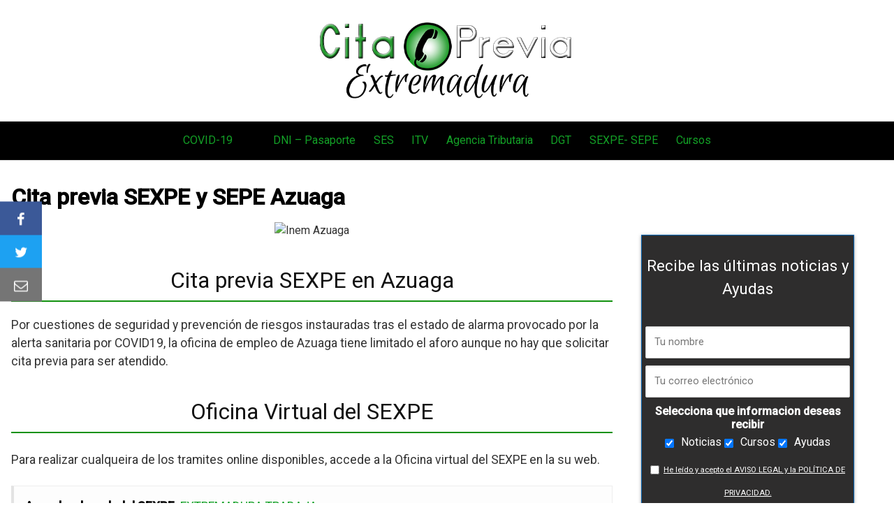

--- FILE ---
content_type: text/html
request_url: https://citapreviaextremadura.com/sexpe-y-sepe-azuaga/
body_size: 20324
content:
<!DOCTYPE html>
<html lang="es" prefix="og: https://ogp.me/ns#">
<head>
	<meta charset="UTF-8">
	<meta name="viewport" content="width=device-width, initial-scale=1">
	<link rel="profile" href="https://gmpg.org/xfn/11">
	
<!-- Optimización para motores de búsqueda de Rank Math - https://s.rankmath.com/home -->
<title>➤Cita previa SEXPE y SEPE Azuaga ⚠️ Actualizado 2023</title><link rel="stylesheet" href="https://fonts.googleapis.com/css?family=Roboto%3A500%7CRoboto%3A400&#038;subset=latin%2Clatin-ext&#038;display=swap" /><link rel="stylesheet" href="https://citapreviaextremadura.com/wp-content/cache/min/1/f82fc7171a7872936c4f616634abaf1c.css" media="all" data-minify="1" />
<meta name="description" content="✅ ¿Necesitas realizar algún trámite en el SEXPE y SEPE de manera Presencial? ☎️ Pide Cita previa SEXPE y SEPE Azuaga ≫【Internet y teléfono】"/>
<meta name="robots" content="follow, index, max-snippet:-1, max-video-preview:-1, max-image-preview:large"/>
<link rel="canonical" href="https://citapreviaextremadura.com/sexpe-y-sepe-azuaga/" />
<meta property="og:locale" content="es_ES" />
<meta property="og:type" content="article" />
<meta property="og:title" content="➤Cita previa SEXPE y SEPE Azuaga ⚠️ Actualizado 2023" />
<meta property="og:description" content="✅ ¿Necesitas realizar algún trámite en el SEXPE y SEPE de manera Presencial? ☎️ Pide Cita previa SEXPE y SEPE Azuaga ≫【Internet y teléfono】" />
<meta property="og:url" content="https://citapreviaextremadura.com/sexpe-y-sepe-azuaga/" />
<meta property="og:site_name" content="Cita Previa Extremadura" />
<meta property="article:publisher" content="https://www.facebook.com/citapreviaextremadura" />
<meta property="article:tag" content="azuaga" />
<meta property="article:section" content="oficinas Inem Badajoz" />
<meta property="og:updated_time" content="2021-08-28T11:24:56+00:00" />
<meta property="og:image" content="https://citapreviaextremadura.com/wp-content/uploads/2020/11/Inem-Azuaga.jpg" />
<meta property="og:image:secure_url" content="https://citapreviaextremadura.com/wp-content/uploads/2020/11/Inem-Azuaga.jpg" />
<meta property="og:image:width" content="1024" />
<meta property="og:image:height" content="536" />
<meta property="og:image:alt" content="Inem Azuaga" />
<meta property="og:image:type" content="image/jpeg" />
<meta property="article:published_time" content="2020-11-03T21:04:55+00:00" />
<meta property="article:modified_time" content="2021-08-28T11:24:56+00:00" />
<meta name="twitter:card" content="summary_large_image" />
<meta name="twitter:title" content="➤Cita previa SEXPE y SEPE Azuaga ⚠️ Actualizado 2023" />
<meta name="twitter:description" content="✅ ¿Necesitas realizar algún trámite en el SEXPE y SEPE de manera Presencial? ☎️ Pide Cita previa SEXPE y SEPE Azuaga ≫【Internet y teléfono】" />
<meta name="twitter:image" content="https://citapreviaextremadura.com/wp-content/uploads/2020/11/Inem-Azuaga.jpg" />
<meta name="twitter:label1" content="Escrito por" />
<meta name="twitter:data1" content="admin" />
<meta name="twitter:label2" content="Tiempo de lectura" />
<meta name="twitter:data2" content="1 minuto" />
<script type="application/ld+json" class="rank-math-schema">{"@context":"https://schema.org","@graph":[{"@type":["Person","Organization"],"@id":"https://citapreviaextremadura.com/#person","name":"admin","sameAs":["https://www.facebook.com/citapreviaextremadura"],"logo":{"@type":"ImageObject","@id":"https://citapreviaextremadura.com/#logo","url":"https://citapreviaextremadura.com/wp-content/uploads/2019/01/cropped-log-cita-previa-1.png","contentUrl":"https://citapreviaextremadura.com/wp-content/uploads/2019/01/cropped-log-cita-previa-1.png","caption":"Cita Previa Extremadura","inLanguage":"es","width":"561","height":"167"},"image":{"@type":"ImageObject","@id":"https://citapreviaextremadura.com/#logo","url":"https://citapreviaextremadura.com/wp-content/uploads/2019/01/cropped-log-cita-previa-1.png","contentUrl":"https://citapreviaextremadura.com/wp-content/uploads/2019/01/cropped-log-cita-previa-1.png","caption":"Cita Previa Extremadura","inLanguage":"es","width":"561","height":"167"}},{"@type":"WebSite","@id":"https://citapreviaextremadura.com/#website","url":"https://citapreviaextremadura.com","name":"Cita Previa Extremadura","publisher":{"@id":"https://citapreviaextremadura.com/#person"},"inLanguage":"es"},{"@type":"ImageObject","@id":"https://citapreviaextremadura.com/wp-content/uploads/2020/11/Inem-Azuaga.jpg","url":"https://citapreviaextremadura.com/wp-content/uploads/2020/11/Inem-Azuaga.jpg","width":"1024","height":"536","caption":"Inem Azuaga","inLanguage":"es"},{"@type":"WebPage","@id":"https://citapreviaextremadura.com/sexpe-y-sepe-azuaga/#webpage","url":"https://citapreviaextremadura.com/sexpe-y-sepe-azuaga/","name":"\u27a4Cita previa SEXPE y SEPE Azuaga \u26a0\ufe0f Actualizado 2023","datePublished":"2020-11-03T21:04:55+00:00","dateModified":"2021-08-28T11:24:56+00:00","isPartOf":{"@id":"https://citapreviaextremadura.com/#website"},"primaryImageOfPage":{"@id":"https://citapreviaextremadura.com/wp-content/uploads/2020/11/Inem-Azuaga.jpg"},"inLanguage":"es"},{"@type":"Person","@id":"https://citapreviaextremadura.com/sexpe-y-sepe-azuaga/#author","name":"admin","image":{"@type":"ImageObject","@id":"https://secure.gravatar.com/avatar/09c9a7ed93f98b3f85f9cd3b78faaa81?s=96&amp;r=g","url":"https://secure.gravatar.com/avatar/09c9a7ed93f98b3f85f9cd3b78faaa81?s=96&amp;r=g","caption":"admin","inLanguage":"es"}},{"@type":"BlogPosting","headline":"\u27a4Cita previa SEXPE y SEPE Azuaga \u26a0\ufe0f Actualizado 2023","datePublished":"2020-11-03T21:04:55+00:00","dateModified":"2021-08-28T11:24:56+00:00","author":{"@id":"https://citapreviaextremadura.com/sexpe-y-sepe-azuaga/#author","name":"admin"},"publisher":{"@id":"https://citapreviaextremadura.com/#person"},"description":"\u2705 \u00bfNecesitas realizar alg\u00fan tr\u00e1mite en el SEXPE y SEPE de manera Presencial? \u260e\ufe0f Pide Cita previa SEXPE y SEPE Azuaga \u226b\u3010Internet y tel\u00e9fono\u3011","name":"\u27a4Cita previa SEXPE y SEPE Azuaga \u26a0\ufe0f Actualizado 2023","@id":"https://citapreviaextremadura.com/sexpe-y-sepe-azuaga/#richSnippet","isPartOf":{"@id":"https://citapreviaextremadura.com/sexpe-y-sepe-azuaga/#webpage"},"image":{"@id":"https://citapreviaextremadura.com/wp-content/uploads/2020/11/Inem-Azuaga.jpg"},"inLanguage":"es","mainEntityOfPage":{"@id":"https://citapreviaextremadura.com/sexpe-y-sepe-azuaga/#webpage"}}]}</script>
<!-- /Plugin Rank Math WordPress SEO -->

<link rel='dns-prefetch' href='//fonts.googleapis.com' />
<link href='https://fonts.gstatic.com' crossorigin rel='preconnect' />
<link rel="alternate" type="application/rss+xml" title="Cita Previa Extremadura &raquo; Feed" href="https://citapreviaextremadura.com/feed/" />
<link rel="alternate" type="application/rss+xml" title="Cita Previa Extremadura &raquo; Feed de los comentarios" href="https://citapreviaextremadura.com/comments/feed/" />


<style id='global-styles-inline-css' type='text/css'>
body{--wp--preset--color--black: #000000;--wp--preset--color--cyan-bluish-gray: #abb8c3;--wp--preset--color--white: #ffffff;--wp--preset--color--pale-pink: #f78da7;--wp--preset--color--vivid-red: #cf2e2e;--wp--preset--color--luminous-vivid-orange: #ff6900;--wp--preset--color--luminous-vivid-amber: #fcb900;--wp--preset--color--light-green-cyan: #7bdcb5;--wp--preset--color--vivid-green-cyan: #00d084;--wp--preset--color--pale-cyan-blue: #8ed1fc;--wp--preset--color--vivid-cyan-blue: #0693e3;--wp--preset--color--vivid-purple: #9b51e0;--wp--preset--gradient--vivid-cyan-blue-to-vivid-purple: linear-gradient(135deg,rgba(6,147,227,1) 0%,rgb(155,81,224) 100%);--wp--preset--gradient--light-green-cyan-to-vivid-green-cyan: linear-gradient(135deg,rgb(122,220,180) 0%,rgb(0,208,130) 100%);--wp--preset--gradient--luminous-vivid-amber-to-luminous-vivid-orange: linear-gradient(135deg,rgba(252,185,0,1) 0%,rgba(255,105,0,1) 100%);--wp--preset--gradient--luminous-vivid-orange-to-vivid-red: linear-gradient(135deg,rgba(255,105,0,1) 0%,rgb(207,46,46) 100%);--wp--preset--gradient--very-light-gray-to-cyan-bluish-gray: linear-gradient(135deg,rgb(238,238,238) 0%,rgb(169,184,195) 100%);--wp--preset--gradient--cool-to-warm-spectrum: linear-gradient(135deg,rgb(74,234,220) 0%,rgb(151,120,209) 20%,rgb(207,42,186) 40%,rgb(238,44,130) 60%,rgb(251,105,98) 80%,rgb(254,248,76) 100%);--wp--preset--gradient--blush-light-purple: linear-gradient(135deg,rgb(255,206,236) 0%,rgb(152,150,240) 100%);--wp--preset--gradient--blush-bordeaux: linear-gradient(135deg,rgb(254,205,165) 0%,rgb(254,45,45) 50%,rgb(107,0,62) 100%);--wp--preset--gradient--luminous-dusk: linear-gradient(135deg,rgb(255,203,112) 0%,rgb(199,81,192) 50%,rgb(65,88,208) 100%);--wp--preset--gradient--pale-ocean: linear-gradient(135deg,rgb(255,245,203) 0%,rgb(182,227,212) 50%,rgb(51,167,181) 100%);--wp--preset--gradient--electric-grass: linear-gradient(135deg,rgb(202,248,128) 0%,rgb(113,206,126) 100%);--wp--preset--gradient--midnight: linear-gradient(135deg,rgb(2,3,129) 0%,rgb(40,116,252) 100%);--wp--preset--duotone--dark-grayscale: url('#wp-duotone-dark-grayscale');--wp--preset--duotone--grayscale: url('#wp-duotone-grayscale');--wp--preset--duotone--purple-yellow: url('#wp-duotone-purple-yellow');--wp--preset--duotone--blue-red: url('#wp-duotone-blue-red');--wp--preset--duotone--midnight: url('#wp-duotone-midnight');--wp--preset--duotone--magenta-yellow: url('#wp-duotone-magenta-yellow');--wp--preset--duotone--purple-green: url('#wp-duotone-purple-green');--wp--preset--duotone--blue-orange: url('#wp-duotone-blue-orange');--wp--preset--font-size--small: 13px;--wp--preset--font-size--medium: 20px;--wp--preset--font-size--large: 36px;--wp--preset--font-size--x-large: 42px;--wp--preset--spacing--20: 0.44rem;--wp--preset--spacing--30: 0.67rem;--wp--preset--spacing--40: 1rem;--wp--preset--spacing--50: 1.5rem;--wp--preset--spacing--60: 2.25rem;--wp--preset--spacing--70: 3.38rem;--wp--preset--spacing--80: 5.06rem;}:where(.is-layout-flex){gap: 0.5em;}body .is-layout-flow > .alignleft{float: left;margin-inline-start: 0;margin-inline-end: 2em;}body .is-layout-flow > .alignright{float: right;margin-inline-start: 2em;margin-inline-end: 0;}body .is-layout-flow > .aligncenter{margin-left: auto !important;margin-right: auto !important;}body .is-layout-constrained > .alignleft{float: left;margin-inline-start: 0;margin-inline-end: 2em;}body .is-layout-constrained > .alignright{float: right;margin-inline-start: 2em;margin-inline-end: 0;}body .is-layout-constrained > .aligncenter{margin-left: auto !important;margin-right: auto !important;}body .is-layout-constrained > :where(:not(.alignleft):not(.alignright):not(.alignfull)){max-width: var(--wp--style--global--content-size);margin-left: auto !important;margin-right: auto !important;}body .is-layout-constrained > .alignwide{max-width: var(--wp--style--global--wide-size);}body .is-layout-flex{display: flex;}body .is-layout-flex{flex-wrap: wrap;align-items: center;}body .is-layout-flex > *{margin: 0;}:where(.wp-block-columns.is-layout-flex){gap: 2em;}.has-black-color{color: var(--wp--preset--color--black) !important;}.has-cyan-bluish-gray-color{color: var(--wp--preset--color--cyan-bluish-gray) !important;}.has-white-color{color: var(--wp--preset--color--white) !important;}.has-pale-pink-color{color: var(--wp--preset--color--pale-pink) !important;}.has-vivid-red-color{color: var(--wp--preset--color--vivid-red) !important;}.has-luminous-vivid-orange-color{color: var(--wp--preset--color--luminous-vivid-orange) !important;}.has-luminous-vivid-amber-color{color: var(--wp--preset--color--luminous-vivid-amber) !important;}.has-light-green-cyan-color{color: var(--wp--preset--color--light-green-cyan) !important;}.has-vivid-green-cyan-color{color: var(--wp--preset--color--vivid-green-cyan) !important;}.has-pale-cyan-blue-color{color: var(--wp--preset--color--pale-cyan-blue) !important;}.has-vivid-cyan-blue-color{color: var(--wp--preset--color--vivid-cyan-blue) !important;}.has-vivid-purple-color{color: var(--wp--preset--color--vivid-purple) !important;}.has-black-background-color{background-color: var(--wp--preset--color--black) !important;}.has-cyan-bluish-gray-background-color{background-color: var(--wp--preset--color--cyan-bluish-gray) !important;}.has-white-background-color{background-color: var(--wp--preset--color--white) !important;}.has-pale-pink-background-color{background-color: var(--wp--preset--color--pale-pink) !important;}.has-vivid-red-background-color{background-color: var(--wp--preset--color--vivid-red) !important;}.has-luminous-vivid-orange-background-color{background-color: var(--wp--preset--color--luminous-vivid-orange) !important;}.has-luminous-vivid-amber-background-color{background-color: var(--wp--preset--color--luminous-vivid-amber) !important;}.has-light-green-cyan-background-color{background-color: var(--wp--preset--color--light-green-cyan) !important;}.has-vivid-green-cyan-background-color{background-color: var(--wp--preset--color--vivid-green-cyan) !important;}.has-pale-cyan-blue-background-color{background-color: var(--wp--preset--color--pale-cyan-blue) !important;}.has-vivid-cyan-blue-background-color{background-color: var(--wp--preset--color--vivid-cyan-blue) !important;}.has-vivid-purple-background-color{background-color: var(--wp--preset--color--vivid-purple) !important;}.has-black-border-color{border-color: var(--wp--preset--color--black) !important;}.has-cyan-bluish-gray-border-color{border-color: var(--wp--preset--color--cyan-bluish-gray) !important;}.has-white-border-color{border-color: var(--wp--preset--color--white) !important;}.has-pale-pink-border-color{border-color: var(--wp--preset--color--pale-pink) !important;}.has-vivid-red-border-color{border-color: var(--wp--preset--color--vivid-red) !important;}.has-luminous-vivid-orange-border-color{border-color: var(--wp--preset--color--luminous-vivid-orange) !important;}.has-luminous-vivid-amber-border-color{border-color: var(--wp--preset--color--luminous-vivid-amber) !important;}.has-light-green-cyan-border-color{border-color: var(--wp--preset--color--light-green-cyan) !important;}.has-vivid-green-cyan-border-color{border-color: var(--wp--preset--color--vivid-green-cyan) !important;}.has-pale-cyan-blue-border-color{border-color: var(--wp--preset--color--pale-cyan-blue) !important;}.has-vivid-cyan-blue-border-color{border-color: var(--wp--preset--color--vivid-cyan-blue) !important;}.has-vivid-purple-border-color{border-color: var(--wp--preset--color--vivid-purple) !important;}.has-vivid-cyan-blue-to-vivid-purple-gradient-background{background: var(--wp--preset--gradient--vivid-cyan-blue-to-vivid-purple) !important;}.has-light-green-cyan-to-vivid-green-cyan-gradient-background{background: var(--wp--preset--gradient--light-green-cyan-to-vivid-green-cyan) !important;}.has-luminous-vivid-amber-to-luminous-vivid-orange-gradient-background{background: var(--wp--preset--gradient--luminous-vivid-amber-to-luminous-vivid-orange) !important;}.has-luminous-vivid-orange-to-vivid-red-gradient-background{background: var(--wp--preset--gradient--luminous-vivid-orange-to-vivid-red) !important;}.has-very-light-gray-to-cyan-bluish-gray-gradient-background{background: var(--wp--preset--gradient--very-light-gray-to-cyan-bluish-gray) !important;}.has-cool-to-warm-spectrum-gradient-background{background: var(--wp--preset--gradient--cool-to-warm-spectrum) !important;}.has-blush-light-purple-gradient-background{background: var(--wp--preset--gradient--blush-light-purple) !important;}.has-blush-bordeaux-gradient-background{background: var(--wp--preset--gradient--blush-bordeaux) !important;}.has-luminous-dusk-gradient-background{background: var(--wp--preset--gradient--luminous-dusk) !important;}.has-pale-ocean-gradient-background{background: var(--wp--preset--gradient--pale-ocean) !important;}.has-electric-grass-gradient-background{background: var(--wp--preset--gradient--electric-grass) !important;}.has-midnight-gradient-background{background: var(--wp--preset--gradient--midnight) !important;}.has-small-font-size{font-size: var(--wp--preset--font-size--small) !important;}.has-medium-font-size{font-size: var(--wp--preset--font-size--medium) !important;}.has-large-font-size{font-size: var(--wp--preset--font-size--large) !important;}.has-x-large-font-size{font-size: var(--wp--preset--font-size--x-large) !important;}
.wp-block-navigation a:where(:not(.wp-element-button)){color: inherit;}
:where(.wp-block-columns.is-layout-flex){gap: 2em;}
.wp-block-pullquote{font-size: 1.5em;line-height: 1.6;}
</style>


<style id='toc-screen-inline-css' type='text/css'>
div#toc_container {background: #f9f9f9;border: 1px solid #4c9b66;width: 100%;}
</style>





<style id='orbital-style-inline-css' type='text/css'>

                .primary-menu li.menu-item-has-children:focus > ul, .primary-menu li.menu-item-has-children.focus > ul {
                    right: 0;
                    opacity: 1;
                    transform: translateY(0);
                    transition: opacity 0.15s linear, transform 0.15s linear;
                }
               
            
</style>


<style id='moove_gdpr_frontend-inline-css' type='text/css'>
#moove_gdpr_cookie_modal,#moove_gdpr_cookie_info_bar,.gdpr_cookie_settings_shortcode_content{font-family:Nunito,sans-serif}#moove_gdpr_save_popup_settings_button{background-color:#373737;color:#fff}#moove_gdpr_save_popup_settings_button:hover{background-color:#000}#moove_gdpr_cookie_info_bar .moove-gdpr-info-bar-container .moove-gdpr-info-bar-content a.mgbutton,#moove_gdpr_cookie_info_bar .moove-gdpr-info-bar-container .moove-gdpr-info-bar-content button.mgbutton{background-color:#0c4da2}#moove_gdpr_cookie_modal .moove-gdpr-modal-content .moove-gdpr-modal-footer-content .moove-gdpr-button-holder a.mgbutton,#moove_gdpr_cookie_modal .moove-gdpr-modal-content .moove-gdpr-modal-footer-content .moove-gdpr-button-holder button.mgbutton,.gdpr_cookie_settings_shortcode_content .gdpr-shr-button.button-green{background-color:#0c4da2;border-color:#0c4da2}#moove_gdpr_cookie_modal .moove-gdpr-modal-content .moove-gdpr-modal-footer-content .moove-gdpr-button-holder a.mgbutton:hover,#moove_gdpr_cookie_modal .moove-gdpr-modal-content .moove-gdpr-modal-footer-content .moove-gdpr-button-holder button.mgbutton:hover,.gdpr_cookie_settings_shortcode_content .gdpr-shr-button.button-green:hover{background-color:#fff;color:#0c4da2}#moove_gdpr_cookie_modal .moove-gdpr-modal-content .moove-gdpr-modal-close i,#moove_gdpr_cookie_modal .moove-gdpr-modal-content .moove-gdpr-modal-close span.gdpr-icon{background-color:#0c4da2;border:1px solid #0c4da2}#moove_gdpr_cookie_info_bar span.change-settings-button.focus-g,#moove_gdpr_cookie_info_bar span.change-settings-button:focus{-webkit-box-shadow:0 0 1px 3px #0c4da2;-moz-box-shadow:0 0 1px 3px #0c4da2;box-shadow:0 0 1px 3px #0c4da2}#moove_gdpr_cookie_modal .moove-gdpr-modal-content .moove-gdpr-modal-close i:hover,#moove_gdpr_cookie_modal .moove-gdpr-modal-content .moove-gdpr-modal-close span.gdpr-icon:hover,#moove_gdpr_cookie_info_bar span[data-href]>u.change-settings-button{color:#0c4da2}#moove_gdpr_cookie_modal .moove-gdpr-modal-content .moove-gdpr-modal-left-content #moove-gdpr-menu li.menu-item-selected a span.gdpr-icon,#moove_gdpr_cookie_modal .moove-gdpr-modal-content .moove-gdpr-modal-left-content #moove-gdpr-menu li.menu-item-selected button span.gdpr-icon{color:inherit}#moove_gdpr_cookie_modal .moove-gdpr-modal-content .moove-gdpr-modal-left-content #moove-gdpr-menu li a span.gdpr-icon,#moove_gdpr_cookie_modal .moove-gdpr-modal-content .moove-gdpr-modal-left-content #moove-gdpr-menu li button span.gdpr-icon{color:inherit}#moove_gdpr_cookie_modal .gdpr-acc-link{line-height:0;font-size:0;color:transparent;position:absolute}#moove_gdpr_cookie_modal .moove-gdpr-modal-content .moove-gdpr-modal-close:hover i,#moove_gdpr_cookie_modal .moove-gdpr-modal-content .moove-gdpr-modal-left-content #moove-gdpr-menu li a,#moove_gdpr_cookie_modal .moove-gdpr-modal-content .moove-gdpr-modal-left-content #moove-gdpr-menu li button,#moove_gdpr_cookie_modal .moove-gdpr-modal-content .moove-gdpr-modal-left-content #moove-gdpr-menu li button i,#moove_gdpr_cookie_modal .moove-gdpr-modal-content .moove-gdpr-modal-left-content #moove-gdpr-menu li a i,#moove_gdpr_cookie_modal .moove-gdpr-modal-content .moove-gdpr-tab-main .moove-gdpr-tab-main-content a:hover,#moove_gdpr_cookie_info_bar.moove-gdpr-dark-scheme .moove-gdpr-info-bar-container .moove-gdpr-info-bar-content a.mgbutton:hover,#moove_gdpr_cookie_info_bar.moove-gdpr-dark-scheme .moove-gdpr-info-bar-container .moove-gdpr-info-bar-content button.mgbutton:hover,#moove_gdpr_cookie_info_bar.moove-gdpr-dark-scheme .moove-gdpr-info-bar-container .moove-gdpr-info-bar-content a:hover,#moove_gdpr_cookie_info_bar.moove-gdpr-dark-scheme .moove-gdpr-info-bar-container .moove-gdpr-info-bar-content button:hover,#moove_gdpr_cookie_info_bar.moove-gdpr-dark-scheme .moove-gdpr-info-bar-container .moove-gdpr-info-bar-content span.change-settings-button:hover,#moove_gdpr_cookie_info_bar.moove-gdpr-dark-scheme .moove-gdpr-info-bar-container .moove-gdpr-info-bar-content u.change-settings-button:hover,#moove_gdpr_cookie_info_bar span[data-href]>u.change-settings-button,#moove_gdpr_cookie_info_bar.moove-gdpr-dark-scheme .moove-gdpr-info-bar-container .moove-gdpr-info-bar-content a.mgbutton.focus-g,#moove_gdpr_cookie_info_bar.moove-gdpr-dark-scheme .moove-gdpr-info-bar-container .moove-gdpr-info-bar-content button.mgbutton.focus-g,#moove_gdpr_cookie_info_bar.moove-gdpr-dark-scheme .moove-gdpr-info-bar-container .moove-gdpr-info-bar-content a.focus-g,#moove_gdpr_cookie_info_bar.moove-gdpr-dark-scheme .moove-gdpr-info-bar-container .moove-gdpr-info-bar-content button.focus-g,#moove_gdpr_cookie_info_bar.moove-gdpr-dark-scheme .moove-gdpr-info-bar-container .moove-gdpr-info-bar-content a.mgbutton:focus,#moove_gdpr_cookie_info_bar.moove-gdpr-dark-scheme .moove-gdpr-info-bar-container .moove-gdpr-info-bar-content button.mgbutton:focus,#moove_gdpr_cookie_info_bar.moove-gdpr-dark-scheme .moove-gdpr-info-bar-container .moove-gdpr-info-bar-content a:focus,#moove_gdpr_cookie_info_bar.moove-gdpr-dark-scheme .moove-gdpr-info-bar-container .moove-gdpr-info-bar-content button:focus,#moove_gdpr_cookie_info_bar.moove-gdpr-dark-scheme .moove-gdpr-info-bar-container .moove-gdpr-info-bar-content span.change-settings-button.focus-g,span.change-settings-button:focus,#moove_gdpr_cookie_info_bar.moove-gdpr-dark-scheme .moove-gdpr-info-bar-container .moove-gdpr-info-bar-content u.change-settings-button.focus-g,#moove_gdpr_cookie_info_bar.moove-gdpr-dark-scheme .moove-gdpr-info-bar-container .moove-gdpr-info-bar-content u.change-settings-button:focus{color:#0c4da2}#moove_gdpr_cookie_modal.gdpr_lightbox-hide{display:none}#moove_gdpr_cookie_info_bar .moove-gdpr-info-bar-container .moove-gdpr-info-bar-content a.mgbutton,#moove_gdpr_cookie_info_bar .moove-gdpr-info-bar-container .moove-gdpr-info-bar-content button.mgbutton,#moove_gdpr_cookie_modal .moove-gdpr-modal-content .moove-gdpr-modal-footer-content .moove-gdpr-button-holder a.mgbutton,#moove_gdpr_cookie_modal .moove-gdpr-modal-content .moove-gdpr-modal-footer-content .moove-gdpr-button-holder button.mgbutton,.gdpr-shr-button,#moove_gdpr_cookie_info_bar .moove-gdpr-infobar-close-btn{border-radius:0}
</style>
<style id='rocket-lazyload-inline-css' type='text/css'>
.rll-youtube-player{position:relative;padding-bottom:56.23%;height:0;overflow:hidden;max-width:100%;}.rll-youtube-player iframe{position:absolute;top:0;left:0;width:100%;height:100%;z-index:100;background:0 0}.rll-youtube-player img{bottom:0;display:block;left:0;margin:auto;max-width:100%;width:100%;position:absolute;right:0;top:0;border:none;height:auto;cursor:pointer;-webkit-transition:.4s all;-moz-transition:.4s all;transition:.4s all}.rll-youtube-player img:hover{-webkit-filter:brightness(75%)}.rll-youtube-player .play{height:72px;width:72px;left:50%;top:50%;margin-left:-36px;margin-top:-36px;position:absolute;background:url(https://citapreviaextremadura.com/wp-content/plugins/wp-rocket/assets/img/youtube.png) no-repeat;cursor:pointer}
</style>
<script type='text/javascript' src='https://citapreviaextremadura.com/wp-includes/js/jquery/jquery.min.js?ver=3.6.1' id='jquery-core-js' defer></script>

<link rel="EditURI" type="application/rsd+xml" title="RSD" href="https://citapreviaextremadura.com/xmlrpc.php?rsd" />
<link rel="wlwmanifest" type="application/wlwmanifest+xml" href="https://citapreviaextremadura.com/wp-includes/wlwmanifest.xml" />
<link rel='shortlink' href='https://citapreviaextremadura.com/?p=3188' />

	<style></style>

	    <style>
        @media(min-width: 48rem){

            .container {
                width: 82rem;
            }

            .entry-content {
                max-width: 69%;
                flex-basis: 69%;
            }

            .entry-aside {
                max-width: 31%;
                flex-basis: 31%;
                order: 0;
                -ms-flex-order: 0;

            }

        }


                a {
                color: #13a026;
            }

        

                .site-header {
                background-color: #000000;
            }

        
                .site-header a {
                color: #13a026;
            }

            @media(min-width: 1040px){
                .site-navbar .menu-item-has-children:after {
                    border-color: #13a026;
                }
            }
    

    </style>

            <style>
                h1,h2,h3,h4,h5,h6, .title {
                font-family: 'Roboto', sans-serif;
                font-weight: 500;
            }
                    body, .site-header {
                font-family: 'Roboto' , sans-serif;
                font-weight: 400;
            }
            </style>
    <!-- Global site tag (gtag.js) - Google Analytics -->
<script data-rocketlazyloadscript='https://www.googletagmanager.com/gtag/js?id=UA-123741337-5' async ></script>
<script data-rocketlazyloadscript='[data-uri]' ></script><script data-rocketlazyloadscript='//pagead2.googlesyndication.com/pagead/js/adsbygoogle.js' async ></script>
<script>
     (adsbygoogle = window.adsbygoogle || []).push({
          google_ad_client: "ca-pub-7156402742228897",
          enable_page_level_ads: true
     });
</script><style type="text/css">.recentcomments a{display:inline !important;padding:0 !important;margin:0 !important;}</style><script data-rocketlazyloadscript='https://www.googletagmanager.com/gtag/js?id=UA-123741337-5' id="google_gtagjs"  async="async" type="text/javascript"></script>
<script data-rocketlazyloadscript='[data-uri]' id="google_gtagjs-inline" type="text/javascript"></script>
<link rel="icon" href="https://citapreviaextremadura.com/wp-content/uploads/2019/01/cropped-phone-100x100.png" sizes="32x32" />
<link rel="icon" href="https://citapreviaextremadura.com/wp-content/uploads/2019/01/cropped-phone-300x300.png" sizes="192x192" />
<link rel="apple-touch-icon" href="https://citapreviaextremadura.com/wp-content/uploads/2019/01/cropped-phone-300x300.png" />
<meta name="msapplication-TileImage" content="https://citapreviaextremadura.com/wp-content/uploads/2019/01/cropped-phone-300x300.png" />
		<style type="text/css" id="wp-custom-css">
			/* Black Friday 
.barra_black_friday {
	color: yellow;
	font-size: 1.1rem !important;
	z-index: 999 !important;
	width:100% !important;  
	background-color: #00a307;
	padding: 5px;
	top: 0 !important;
}
.boton_black_friday {
	color: #ffffff !important;
	font-size: 1.1rem !important;
	background-color: red;
	padding: 8px;
	padding-left: 20px;
	padding-right: 20px;
	margin: 0px !important;
	width: auto;
}
.boton_black_friday:hover {
    box-shadow: 0 1px 0 rgba(255,255,255,0.4) inset !important;
    background: #f0c14b !important;
    background: linear-gradient(to bottom, #f7dfa5, #f0c14b) repeat scroll 0 0 rgba(0,0,0,0) !important;
    color: #111 !important;
}
/*
.entry-item .entry-header {
    margin: 0;
    clear: both;    overflow: hidden;
 border-radius: 6px;
}*/
.header-image img {max-width:30%;
	}

.imagen-cabecera { 
	margin-bottom:2.5rem;
  height: 2%;
}
.entry-header {
       height: 100%;
    box-shadow: 0 1px 2px rgba(0,0,0,.2), 0 1px 5px rgba(0,0,0,.3);
}

/*tick de colores para susutituir en listados*/
.entry-content ul li::before {
    content: "\f00c";
    font-family: FontAwesome;
    display: inline-block;
    width: 1.3em;
    color: green;
}
.entry-content ul {
    list-style: none;}



@media screen and (max-width:48rem) {
   .entry-item
   {
   flex-basis: 50%;
   }
}
   
/* PERSONALIZAR COOKIES BAR*/

.cookies-btn {
    color: rgb(208, 47, 47);
    border-color: transparent;
    background-color: #09ba1d !important;
}

.cookies-color-override--1762072787.cookies-window {
    color: black !important;
    background-color: whitesmoke  !important;
}

.site-header a:hover { 
 color: whitesmoke;
	text-shadow: 1.5rem #999;
	
}

/*pros y contras */
ul.pros li:before {
    content: "\f164"!important;
    color: #77c72b!important;
	box-sizing: inherit;
}


ul.contras li:before {
    content: "\f165"!important;
    color: #c72e2b!important;
	box-sizing: inherit;
	}

/* Citas personalizadas*/
.is-style-large {font-size:1.7rem !important;
text-align: center;
margin-top: 1.5rem !important;
    border-radius: 8px!important;
    text-align: center!important;
    background-color: #5cb85c38!important;
    border-top: 2px solid #13910f!important;
border-bottom:2px solid #13910f!important;
border-left:2px solid #13910f!important;
border-right:2px solid #13910f!important}

/* barra de busqueda*/
.navbar-form {
    display: none;
    padding: 1rem;
    background: #1b6f22!important;}
/*footer*/
h4.widget-title.n-m-t{font-size:1.1rem !important;
	text-align:center;
}

footer.site-footer, div.widget-area {background-color:#e1e3e7;}

div.credits.row p{color:black;}

.widget-area .widget img {
    width: 100%;
;}

.site-footer .credits p {
    font-size: 1.1rem;
    margin-top: -4.5rem !important;
}
.site-footer .widget-area ul li a {color:black !important;}

	/* viñetas numeradas*/
	ol.pasos {
    list-style-type: none;
    margin: 0 0 1.5rem 1.5rem;
}

ol {
    list-style: decimal;
}
ol {
    margin: 0 0 1.5em 3em;
}
ol.pasos li {
    counter-increment: step-counter;
    margin: 0 0 1.5rem;
    padding: 3px 1px 2px 52px;
    font-family: "Segoe UI", serif;
    position: relative;
}
*, *:before, *:after {
    box-sizing: inherit;
}
ol.pasos li:before {
    content: counter(step-counter);
    font-size: 1.1rem;
    background-color: #13a026 !important;
    color: whitesmoke;
    font-weight: bold;
    padding: 3px 3px 3px;
    border-radius: 8px;
    font-family: "Lato", serif;
    display: block;
    min-width: 40px;
    text-align: center;
    position: absolute;
    top: 3px;
    left: 0;
}
*, *:before, *:after {
    box-sizing: inherit;
}

/*h1 h2 h3 h4 h5 h6*/
.default-header .title{font-size:2.0rem;
}
h2 {font-size:2.0rem;
text-align: center;
     margin-bottom: 20px;
    line-height: 1.2em;
    font-weight: 300;
    text-transform: none;
	padding-bottom: 10px;
    border-bottom: 2px solid #13910f;}
h3 {color:black !important;
	font-size:1.6rem;
text-align: center;
padding-bottom: 7px;
    border-bottom: 2px dashed #13910fb8;
	margin-bottom: 20px;
    line-height: 1.2em;
    font-weight: 400;
    text-transform: none;}
h4 {font-size:1.3rem;}
h5 {font-size:1.15rem;}
h6 {font-size:0.75rem;}
p {font-size:1.1rem;}

.entry-item .entry-title {border-bottom:none!important
}

.registro{
  box-sizing: border-box;
	border: width: 200px;
	padding top: 10px ;
	padding-bottom: 20px;
	padding-left:5px;
	padding-right:5px;
  border: 1px solid #0763b1;
  margin: 1px;
background-color: #2e2d2d;
	  height: 100%;
    box-shadow: 0 1px 2px rgba(0,0,0,.2), 0 1px 5px rgba(0,0,0,.3);
}

.registro p{color: white!important;
 font-size:1.4rem;
	margin-bottom: 10px;	
}
.registro a {
    color:white !important;
	font-size:0.7rem;
}
.mc4wp-form-theme input[type=email],.mc4wp-form-theme input[type=text]{max-width: 1024px;
font-size: 0.9rem;}
.mc4wp-form-theme-dark button, .mc4wp-form-theme-dark input[type=submit]{background-color:green !important;
	font-size:0.9rem;
  height: 100%;
    box-shadow: 0 1px 2px rgba(0,0,0,.2), 0 1px 5px rgba(0,0,0,.3);}
.mc4wp-form-theme-dark button, .mc4wp-form-theme-dark input[type=submit]:hover{background-color:#e7870a!important;}

/*TOC Personalizado*/
p.toc_title{
font-size: 1.3rem;
font-weight:550 !important;
border-bottom: 2px solid #13910f;
background-color: #aedeb7;
width: 100% !important;
}
.no_bullets{
   padding: 0px !important;}
.toc_list{padding-left: 10px !important;}

		</style>
		<noscript><style id="rocket-lazyload-nojs-css">.rll-youtube-player, [data-lazy-src]{display:none !important;}</style></noscript></head>
<body class="post-template-default single single-post postid-3188 single-format-standard wp-custom-logo layout-menu-orbital">
	<a class="screen-reader-text" href="#content">Saltar al contenido</a>

				
	<div class="header-image">
		<a href="https://citapreviaextremadura.com/" rel="home">
			<img src="data:image/svg+xml,%3Csvg%20xmlns='http://www.w3.org/2000/svg'%20viewBox='0%200%20561%20167'%3E%3C/svg%3E" width="561" height="167" alt="Cita Previa Extremadura" data-lazy-src="https://www.citapreviaextremadura.com/wp-content/uploads/2019/01/cropped-log-cita-previa.png"><noscript><img src="https://www.citapreviaextremadura.com/wp-content/uploads/2019/01/cropped-log-cita-previa.png" width="561" height="167" alt="Cita Previa Extremadura"></noscript>
		</a>
	</div>


		

<header class="site-header with-header center-navbar">
	<div class="container header-inner">
						<button class="toggle nav-toggle mobile-nav-toggle  orbitalMenu-fixed" data-toggle-target=".menu-modal"  data-toggle-body-class="showing-menu-modal" aria-expanded="false" data-set-focus=".close-nav-toggle">
				<span class="toggle-inner">
					<a class="site-nav-trigger">
						<span></span>
					</a>
					<span class="toggle-text">Menu</span>
				</span>
			</button><!-- .nav-toggle -->
			
			<div class="header-navigation-wrapper">

										<nav class="primary-menu-wrapper" aria-label="Horizontal" role="navigation">

							<ul class="primary-menu reset-list-style">

							<li id="menu-item-2515" class="menu-item menu-item-type-custom menu-item-object-custom menu-item-has-children menu-item-2515"><a href="#">COVID-19</a><span class="icon"></span>
<ul class="sub-menu">
	<li id="menu-item-2516" class="menu-item menu-item-type-post_type menu-item-object-post menu-item-2516"><a href="https://citapreviaextremadura.com/certificado-de-desplazamiento/">Certificado de desplazamiento</a></li>
	<li id="menu-item-2517" class="menu-item menu-item-type-post_type menu-item-object-post menu-item-2517"><a href="https://citapreviaextremadura.com/subsidio-para-trabajadoras-del-hogar-por-el-coronavirus/">Subsidio para trabajadoras del hogar</a></li>
	<li id="menu-item-2518" class="menu-item menu-item-type-post_type menu-item-object-post menu-item-2518"><a href="https://citapreviaextremadura.com/ayudas-alquiler-covid-19/">Ayudas al alquiler por el COVID-19</a></li>
	<li id="menu-item-2519" class="menu-item menu-item-type-post_type menu-item-object-post menu-item-2519"><a href="https://citapreviaextremadura.com/ayudas-oficiales-covid-19/">Ayudas Oficiales COVID-19</a></li>
	<li id="menu-item-2520" class="menu-item menu-item-type-post_type menu-item-object-post menu-item-2520"><a href="https://citapreviaextremadura.com/solicitar-tarjeta-sanitaria-desplazado/">Tarjeta Sanitaria de Desplazado</a></li>
</ul>
</li>
<li id="menu-item-498" class="menu-item menu-item-type-post_type menu-item-object-post menu-item-498"><a href="https://citapreviaextremadura.com/dni-pasaporte/">DNI &#8211; Pasaporte</a></li>
<li id="menu-item-497" class="menu-item menu-item-type-post_type menu-item-object-post menu-item-497"><a href="https://citapreviaextremadura.com/ses/">SES</a></li>
<li id="menu-item-494" class="menu-item menu-item-type-post_type menu-item-object-post menu-item-494"><a href="https://citapreviaextremadura.com/itv/">ITV</a></li>
<li id="menu-item-2054" class="menu-item menu-item-type-post_type menu-item-object-post menu-item-2054"><a href="https://citapreviaextremadura.com/agencia-tributaria/">Agencia Tributaria</a></li>
<li id="menu-item-501" class="menu-item menu-item-type-post_type menu-item-object-post menu-item-501"><a href="https://citapreviaextremadura.com/dgt/">DGT</a></li>
<li id="menu-item-496" class="menu-item menu-item-type-post_type menu-item-object-post menu-item-496"><a href="https://citapreviaextremadura.com/sexpe-sepe/">SEXPE- SEPE</a></li>
<li id="menu-item-1315" class="menu-item menu-item-type-custom menu-item-object-custom menu-item-1315"><a href="https://citapreviaextremadura.com/cursos-formacion/">Cursos</a></li>

							</ul>
							
						</nav><!-- .primary-menu-wrapper -->
					
			</div><!-- .header-navigation-wrapper -->
		
	</div>
</header>

<div class="menu-modal cover-modal header-footer-group" data-modal-target-string=".menu-modal">

	<div class="menu-modal-inner modal-inner">

		<div class="menu-wrapper section-inner">

			<div class="menu-top">

				<button class="toggle close-nav-toggle fill-children-current-color" data-toggle-target=".menu-modal" data-toggle-body-class="showing-menu-modal" aria-expanded="false" data-set-focus=".menu-modal">
					<span class="toggle-text">Close Menu</span>
					X
				</button><!-- .nav-toggle -->

				
				<nav class="mobile-menu" aria-label="Mobile" role="navigation">

					<ul class="modal-menu reset-list-style">

					<li class="menu-item menu-item-type-custom menu-item-object-custom menu-item-has-children menu-item-2515"><div class="ancestor-wrapper"><a href="#">COVID-19</a><button class="toggle sub-menu-toggle fill-children-current-color" data-toggle-target=".menu-modal .menu-item-2515 > .sub-menu" data-toggle-type="slidetoggle" data-toggle-duration="250" aria-expanded="false"><span class="screen-reader-text">Show sub menu</span><svg class="svg-icon" aria-hidden="true" role="img" focusable="false" xmlns="http://www.w3.org/2000/svg" width="20" height="12" viewBox="0 0 20 12"><polygon fill="" fill-rule="evenodd" points="1319.899 365.778 1327.678 358 1329.799 360.121 1319.899 370.021 1310 360.121 1312.121 358" transform="translate(-1310 -358)"></polygon></svg></button></div><!-- .ancestor-wrapper -->
<ul class="sub-menu">
	<li class="menu-item menu-item-type-post_type menu-item-object-post menu-item-2516"><div class="ancestor-wrapper"><a href="https://citapreviaextremadura.com/certificado-de-desplazamiento/">Certificado de desplazamiento</a></div><!-- .ancestor-wrapper --></li>
	<li class="menu-item menu-item-type-post_type menu-item-object-post menu-item-2517"><div class="ancestor-wrapper"><a href="https://citapreviaextremadura.com/subsidio-para-trabajadoras-del-hogar-por-el-coronavirus/">Subsidio para trabajadoras del hogar</a></div><!-- .ancestor-wrapper --></li>
	<li class="menu-item menu-item-type-post_type menu-item-object-post menu-item-2518"><div class="ancestor-wrapper"><a href="https://citapreviaextremadura.com/ayudas-alquiler-covid-19/">Ayudas al alquiler por el COVID-19</a></div><!-- .ancestor-wrapper --></li>
	<li class="menu-item menu-item-type-post_type menu-item-object-post menu-item-2519"><div class="ancestor-wrapper"><a href="https://citapreviaextremadura.com/ayudas-oficiales-covid-19/">Ayudas Oficiales COVID-19</a></div><!-- .ancestor-wrapper --></li>
	<li class="menu-item menu-item-type-post_type menu-item-object-post menu-item-2520"><div class="ancestor-wrapper"><a href="https://citapreviaextremadura.com/solicitar-tarjeta-sanitaria-desplazado/">Tarjeta Sanitaria de Desplazado</a></div><!-- .ancestor-wrapper --></li>
</ul>
</li>
<li class="menu-item menu-item-type-post_type menu-item-object-post menu-item-498"><div class="ancestor-wrapper"><a href="https://citapreviaextremadura.com/dni-pasaporte/">DNI &#8211; Pasaporte</a></div><!-- .ancestor-wrapper --></li>
<li class="menu-item menu-item-type-post_type menu-item-object-post menu-item-497"><div class="ancestor-wrapper"><a href="https://citapreviaextremadura.com/ses/">SES</a></div><!-- .ancestor-wrapper --></li>
<li class="menu-item menu-item-type-post_type menu-item-object-post menu-item-494"><div class="ancestor-wrapper"><a href="https://citapreviaextremadura.com/itv/">ITV</a></div><!-- .ancestor-wrapper --></li>
<li class="menu-item menu-item-type-post_type menu-item-object-post menu-item-2054"><div class="ancestor-wrapper"><a href="https://citapreviaextremadura.com/agencia-tributaria/">Agencia Tributaria</a></div><!-- .ancestor-wrapper --></li>
<li class="menu-item menu-item-type-post_type menu-item-object-post menu-item-501"><div class="ancestor-wrapper"><a href="https://citapreviaextremadura.com/dgt/">DGT</a></div><!-- .ancestor-wrapper --></li>
<li class="menu-item menu-item-type-post_type menu-item-object-post menu-item-496"><div class="ancestor-wrapper"><a href="https://citapreviaextremadura.com/sexpe-sepe/">SEXPE- SEPE</a></div><!-- .ancestor-wrapper --></li>
<li class="menu-item menu-item-type-custom menu-item-object-custom menu-item-1315"><div class="ancestor-wrapper"><a href="https://citapreviaextremadura.com/cursos-formacion/">Cursos</a></div><!-- .ancestor-wrapper --></li>

					</ul>

				</nav>

			</div><!-- .menu-top -->

		</div><!-- .menu-wrapper -->

	</div><!-- .menu-modal-inner -->

</div><!-- .menu-modal -->

		<main id="content" class="site-main post-3188 post type-post status-publish format-standard has-post-thumbnail category-oficinas-inem-badajoz tag-azuaga">

    
    <header class="default-header">
	<div class="container">
					
			
							<h1 class="title">Cita previa SEXPE y SEPE Azuaga</h1>			
							<div class="meta">
									</div>
			
			
			

		
	</div>

	
</header>
    
    <div id="content-wrapper" class="container flex">
        <div class="entry-content">

            			<div class="post-thumbnail"><img width="1024" height="536" src="data:image/svg+xml,%3Csvg%20xmlns='http://www.w3.org/2000/svg'%20viewBox='0%200%201024%20536'%3E%3C/svg%3E" class="attachment-large size-large wp-post-image" alt="Inem Azuaga" decoding="async" data-lazy-srcset="https://citapreviaextremadura.com/wp-content/uploads/2020/11/Inem-Azuaga.jpg 1024w, https://citapreviaextremadura.com/wp-content/uploads/2020/11/Inem-Azuaga-300x157.jpg 300w, https://citapreviaextremadura.com/wp-content/uploads/2020/11/Inem-Azuaga-768x402.jpg 768w, https://citapreviaextremadura.com/wp-content/uploads/2020/11/Inem-Azuaga-150x79.jpg 150w, https://citapreviaextremadura.com/wp-content/uploads/2020/11/Inem-Azuaga-512x268.jpg 512w" data-lazy-sizes="(max-width: 1024px) 100vw, 1024px" data-lazy-src="https://citapreviaextremadura.com/wp-content/uploads/2020/11/Inem-Azuaga.jpg" /><noscript><img width="1024" height="536" src="https://citapreviaextremadura.com/wp-content/uploads/2020/11/Inem-Azuaga.jpg" class="attachment-large size-large wp-post-image" alt="Inem Azuaga" decoding="async" srcset="https://citapreviaextremadura.com/wp-content/uploads/2020/11/Inem-Azuaga.jpg 1024w, https://citapreviaextremadura.com/wp-content/uploads/2020/11/Inem-Azuaga-300x157.jpg 300w, https://citapreviaextremadura.com/wp-content/uploads/2020/11/Inem-Azuaga-768x402.jpg 768w, https://citapreviaextremadura.com/wp-content/uploads/2020/11/Inem-Azuaga-150x79.jpg 150w, https://citapreviaextremadura.com/wp-content/uploads/2020/11/Inem-Azuaga-512x268.jpg 512w" sizes="(max-width: 1024px) 100vw, 1024px" /></noscript></div>

			    <div class="banner desktop">
        <div class="center fluid">
                    </div>
    </div>
        <div class="banner mobile">
        <div class="center fluid">
                    </div>
    </div>
    
            
<h2>Cita previa SEXPE en Azuaga</h2>



<p>Por cuestiones de seguridad y prevención de riesgos instauradas tras el estado de alarma provocado por la alerta sanitaria por COVID19, la oficina de empleo de Azuaga tiene limitado el aforo aunque no hay que solicitar cita previa para ser atendido. </p>



<h2>Oficina Virtual del SEXPE</h2><div class="banner mobile"><div class=" ">
	
	</div>
	</div><div class="banner desktop"><div class=" ">
	
	</div>
	</div>



<p>Para realizar cualqueira de los tramites online disponibles, accede a la Oficina virtual del SEXPE en la su web.</p>



<blockquote class="wp-block-quote"><p><strong>Accede a la web del SEXPE:</strong><a href="http://href%3D%22http//extremaduratrabaja.gobex.es/index.php?modulo=contenidos&amp;id_menu=152" target="_blank" rel="noreferrer noopener nofollow">&nbsp;EXTREMADURA TRABAJA</a></p><cite>FUENTE:&nbsp;<a href="http://extremaduratrabaja.juntaex.es/renovardemanda" target="_blank" rel="noreferrer noopener nofollow">Extremaduratrabaja.juntaex.es</a></cite></blockquote>



<p>Principales funciones y tramites diponibles:</p>



<ul><li>Consultar y renovar demandas Renovación de tarjeta de demanda y consulta de expediente</li><li>Recursos para la contratación</li><li>Consulta de expedientes (Solicitudes de subvenciones)</li><li>Tarjeta de formación virtual. Clasificación de cursos de formaciónPlan de empresa. Elaboración de plan de empresa y subvenciones para auto empleo</li></ul>



<h2>Cita previa SEPE en Azuaga</h2>



<p><strong>Pedir Cita en el Sepe</strong>&nbsp;en Azuaga es realmente sencillo y a continuación te indicamos como:</p>



<h3>Cita previa Online para SEPE en Azuaga</h3>



<p>Puedes pedir cita por internet Accediendo a la sede electrónica d del SEPE, así podrás ser atendido de forma presencial en la oficina de empleo de Azuaga. Pide <strong>aquí </strong>tu cita previa para el <strong>INEM </strong>en <strong>Azuaga</strong></p>



<div class="is-layout-flex wp-block-buttons is-content-justification-center">
<div class="wp-block-button"><a class="wp-block-button__link has-background" href="https://sede.sepe.gob.es/contenidosSede/generico.do?pagina=proce_ciudadanos/cita_previa.html" style="border-radius:4px;background-color:#13a026" target="_blank" rel="noreferrer noopener nofollow">Cita SEPE Azuaga</a></div>
</div>



<h3>Cita previa por Teléfono SEPE en Azuaga</h3>



<p>Si prefieres&nbsp;<strong>pedir cita previa SEPE telefónica en Azuaga,</strong>&nbsp;puedes hacerlo igualmente de manera muy fácil llamando a:</p>



<blockquote class="wp-block-quote has-text-align-center is-style-default"><p>Teléfono de cita previa&nbsp;<strong>SEPE</strong>&nbsp; para la provincia de Badajoz&nbsp;<strong>924 990 579</strong> y 901119999</p></blockquote>



<h2>Horario oficina de empleo en Azuaga</h2>



<blockquote class="wp-block-quote has-text-align-center"><p><strong><em>Lunes a Viernes de 09:00h a 14:00h.</em></strong></p></blockquote>



<h2>Teléfono oficina de empleo en Azuaga</h2>



<blockquote class="wp-block-quote has-text-align-center"><p><strong><em>924018790</em></strong></p></blockquote>



<h2>Dirección de oficina de empleo en Azuaga</h2>



<blockquote class="wp-block-quote has-text-align-center is-style-default"><p><strong>Calle Industria, 23, 06920 Azuaga, Badajoz</strong></p></blockquote>



<iframe loading="lazy" src="about:blank" width="600" height="450" frameborder="0" style="border:0;" allowfullscreen="" aria-hidden="false" tabindex="0" data-rocket-lazyload="fitvidscompatible" data-lazy-src="https://www.google.com/maps/embed?pb=!1m18!1m12!1m3!1d3132.9001241138076!2d-5.675006084386734!3d38.25862237967431!2m3!1f0!2f0!3f0!3m2!1i1024!2i768!4f13.1!3m3!1m2!1s0xd1374240f3d59ed%3A0x7739b0a14370f87!2sCentro%20de%20Empleo%20de%20Azuaga!5e0!3m2!1ses!2ses!4v1604437548356!5m2!1ses!2ses"></iframe><noscript><iframe src="https://www.google.com/maps/embed?pb=!1m18!1m12!1m3!1d3132.9001241138076!2d-5.675006084386734!3d38.25862237967431!2m3!1f0!2f0!3f0!3m2!1i1024!2i768!4f13.1!3m3!1m2!1s0xd1374240f3d59ed%3A0x7739b0a14370f87!2sCentro%20de%20Empleo%20de%20Azuaga!5e0!3m2!1ses!2ses!4v1604437548356!5m2!1ses!2ses" width="600" height="450" frameborder="0" style="border:0;" allowfullscreen="" aria-hidden="false" tabindex="0"></iframe></noscript>



<h2>También puede Interesarte:</h2>



<blockquote class="wp-block-quote"><p><a href="https://www.sepe.es/HomeSepe/COVID-19/medidas-COVID-19.html" target="_blank" rel="noreferrer noopener nofollow">Medidas Extraordinarias del SEPE adoptadas frente al COVID-19</a></p><cite>FUENTE:&nbsp;<a href="https://www.sepe.es/HomeSepe/COVID-19.html" target="_blank" rel="noreferrer noopener nofollow">SEPE:ES</a></cite></blockquote>


<div class="flex flex-fluid columns-3"><article class="entry-item"><header class="entry-header"><a href="https://citapreviaextremadura.com/como-solicitar-baja-por-paternidad/" rel="bookmark "><img width="390" height="200" src="data:image/svg+xml,%3Csvg%20xmlns='http://www.w3.org/2000/svg'%20viewBox='0%200%20390%20200'%3E%3C/svg%3E" class="lazy wp-post-image" alt="Solicitar baja por paternidad en extremadura" decoding="async" loading="lazy" data-lazy-srcset="https://citapreviaextremadura.com/wp-content/uploads/2021/01/baja-por-paternidad-390x200.jpg 390w, https://citapreviaextremadura.com/wp-content/uploads/2021/01/baja-por-paternidad-195x100.jpg 195w" data-lazy-sizes="(max-width: 390px) 100vw, 390px" data-lazy-src="https://citapreviaextremadura.com/wp-content/uploads/2021/01/baja-por-paternidad-390x200.jpg" /><noscript><img width="390" height="200" src="https://citapreviaextremadura.com/wp-content/uploads/2021/01/baja-por-paternidad-390x200.jpg" class="lazy wp-post-image" alt="Solicitar baja por paternidad en extremadura" decoding="async" loading="lazy" srcset="https://citapreviaextremadura.com/wp-content/uploads/2021/01/baja-por-paternidad-390x200.jpg 390w, https://citapreviaextremadura.com/wp-content/uploads/2021/01/baja-por-paternidad-195x100.jpg 195w" sizes="(max-width: 390px) 100vw, 390px" /></noscript><h3 class="entry-title">Cómo solicitar baja por paternidad</h3></a></header><div class="entry-meta"></div></article><article class="entry-item"><header class="entry-header"><a href="https://citapreviaextremadura.com/pension-no-contributiva-guia-actualizada/" rel="bookmark "><img width="390" height="200" src="data:image/svg+xml,%3Csvg%20xmlns='http://www.w3.org/2000/svg'%20viewBox='0%200%20390%20200'%3E%3C/svg%3E" class="lazy wp-post-image" alt="Como solicitar una Pensión no contributiva" decoding="async" loading="lazy" data-lazy-srcset="https://citapreviaextremadura.com/wp-content/uploads/2021/02/pension-no-contributiva-390x200.jpg 390w, https://citapreviaextremadura.com/wp-content/uploads/2021/02/pension-no-contributiva-195x100.jpg 195w" data-lazy-sizes="(max-width: 390px) 100vw, 390px" data-lazy-src="https://citapreviaextremadura.com/wp-content/uploads/2021/02/pension-no-contributiva-390x200.jpg" /><noscript><img width="390" height="200" src="https://citapreviaextremadura.com/wp-content/uploads/2021/02/pension-no-contributiva-390x200.jpg" class="lazy wp-post-image" alt="Como solicitar una Pensión no contributiva" decoding="async" loading="lazy" srcset="https://citapreviaextremadura.com/wp-content/uploads/2021/02/pension-no-contributiva-390x200.jpg 390w, https://citapreviaextremadura.com/wp-content/uploads/2021/02/pension-no-contributiva-195x100.jpg 195w" sizes="(max-width: 390px) 100vw, 390px" /></noscript><h3 class="entry-title">Pensión no contributiva: guía actualizada en 2023</h3></a></header><div class="entry-meta"></div></article><article class="entry-item"><header class="entry-header"><a href="https://citapreviaextremadura.com/subsidio-para-trabajadoras-del-hogar-por-el-coronavirus/" rel="bookmark "><img width="390" height="200" src="data:image/svg+xml,%3Csvg%20xmlns='http://www.w3.org/2000/svg'%20viewBox='0%200%20390%20200'%3E%3C/svg%3E" class="lazy wp-post-image" alt="Subsidio para trabajadoras del hogar por el coronavirus en Extremadura" decoding="async" loading="lazy" data-lazy-srcset="https://citapreviaextremadura.com/wp-content/uploads/2020/04/subsidio-empleadas-hogar-390x200.jpg 390w, https://citapreviaextremadura.com/wp-content/uploads/2020/04/subsidio-empleadas-hogar-195x100.jpg 195w" data-lazy-sizes="(max-width: 390px) 100vw, 390px" data-lazy-src="https://citapreviaextremadura.com/wp-content/uploads/2020/04/subsidio-empleadas-hogar-390x200.jpg" /><noscript><img width="390" height="200" src="https://citapreviaextremadura.com/wp-content/uploads/2020/04/subsidio-empleadas-hogar-390x200.jpg" class="lazy wp-post-image" alt="Subsidio para trabajadoras del hogar por el coronavirus en Extremadura" decoding="async" loading="lazy" srcset="https://citapreviaextremadura.com/wp-content/uploads/2020/04/subsidio-empleadas-hogar-390x200.jpg 390w, https://citapreviaextremadura.com/wp-content/uploads/2020/04/subsidio-empleadas-hogar-195x100.jpg 195w" sizes="(max-width: 390px) 100vw, 390px" /></noscript><h3 class="entry-title">Subsidio para trabajadoras del hogar por el coronavirus</h3></a></header><div class="entry-meta"></div></article></div></h2>
            
                <div class="banner desktop">
        <div class="center fluid">
                    </div>
    </div>
        <div class="banner mobile">
        <div class="center fluid">
                    </div>
    </div>
    
            <footer class="entry-footer">

                    <section class="entry-related">
        <h3>Entradas relacionadas</h3>
        <div class="flex flex-fluid">
            <article id="post-3665" class="entry-item column-third">
	<a href="https://citapreviaextremadura.com/cita-previa-sexpe-y-sepe-olivenza/" rel="bookmark">
		<img width="300" height="200" src="data:image/svg+xml,%3Csvg%20xmlns='http://www.w3.org/2000/svg'%20viewBox='0%200%20300%20200'%3E%3C/svg%3E" class="attachment-thumbnail size-thumbnail wp-post-image" alt="cita sexpe Inem olivenza" decoding="async" loading="lazy" data-lazy-src="https://citapreviaextremadura.com/wp-content/uploads/2021/02/Inem-olivenza-300x200.jpg" /><noscript><img width="300" height="200" src="https://citapreviaextremadura.com/wp-content/uploads/2021/02/Inem-olivenza-300x200.jpg" class="attachment-thumbnail size-thumbnail wp-post-image" alt="cita sexpe Inem olivenza" decoding="async" loading="lazy" /></noscript><h4 class="entry-title">Cita previa SEXPE y SEPE Olivenza</h4>	</a>
</article>
<article id="post-3213" class="entry-item column-third">
	<a href="https://citapreviaextremadura.com/sexpe-y-sepe-orellana-la-vieja/" rel="bookmark">
		<img width="300" height="200" src="data:image/svg+xml,%3Csvg%20xmlns='http://www.w3.org/2000/svg'%20viewBox='0%200%20300%20200'%3E%3C/svg%3E" class="attachment-thumbnail size-thumbnail wp-post-image" alt="Inem Orellana la Vieja" decoding="async" loading="lazy" data-lazy-src="https://citapreviaextremadura.com/wp-content/uploads/2020/11/Inem-Orellana-la-Vieja-300x200.jpg" /><noscript><img width="300" height="200" src="https://citapreviaextremadura.com/wp-content/uploads/2020/11/Inem-Orellana-la-Vieja-300x200.jpg" class="attachment-thumbnail size-thumbnail wp-post-image" alt="Inem Orellana la Vieja" decoding="async" loading="lazy" /></noscript><h4 class="entry-title">Cita previa SEXPE y SEPE Orellana la Vieja</h4>	</a>
</article>
<article id="post-3209" class="entry-item column-third">
	<a href="https://citapreviaextremadura.com/sexpe-y-sepe-herrera-del-duque/" rel="bookmark">
		<img width="300" height="200" src="data:image/svg+xml,%3Csvg%20xmlns='http://www.w3.org/2000/svg'%20viewBox='0%200%20300%20200'%3E%3C/svg%3E" class="attachment-thumbnail size-thumbnail wp-post-image" alt="Inem Herrera del Duque" decoding="async" loading="lazy" data-lazy-src="https://citapreviaextremadura.com/wp-content/uploads/2020/11/Inem-Herrera-del-Duque-300x200.jpg" /><noscript><img width="300" height="200" src="https://citapreviaextremadura.com/wp-content/uploads/2020/11/Inem-Herrera-del-Duque-300x200.jpg" class="attachment-thumbnail size-thumbnail wp-post-image" alt="Inem Herrera del Duque" decoding="async" loading="lazy" /></noscript><h4 class="entry-title">Cita previa SEXPE y SEPE Herrera del Duque</h4>	</a>
</article>
<article id="post-3205" class="entry-item column-third">
	<a href="https://citapreviaextremadura.com/sexpe-y-sepe-llerena/" rel="bookmark">
		<img width="300" height="200" src="data:image/svg+xml,%3Csvg%20xmlns='http://www.w3.org/2000/svg'%20viewBox='0%200%20300%20200'%3E%3C/svg%3E" class="attachment-thumbnail size-thumbnail wp-post-image" alt="Inem Llerena" decoding="async" loading="lazy" data-lazy-src="https://citapreviaextremadura.com/wp-content/uploads/2020/11/Inem-Llerena-300x200.jpg" /><noscript><img width="300" height="200" src="https://citapreviaextremadura.com/wp-content/uploads/2020/11/Inem-Llerena-300x200.jpg" class="attachment-thumbnail size-thumbnail wp-post-image" alt="Inem Llerena" decoding="async" loading="lazy" /></noscript><h4 class="entry-title">Cita previa SEXPE y SEPE Llerena</h4>	</a>
</article>
<article id="post-3202" class="entry-item column-third">
	<a href="https://citapreviaextremadura.com/sexpe-y-sepe-guarena/" rel="bookmark">
		<img width="300" height="200" src="data:image/svg+xml,%3Csvg%20xmlns='http://www.w3.org/2000/svg'%20viewBox='0%200%20300%20200'%3E%3C/svg%3E" class="attachment-thumbnail size-thumbnail wp-post-image" alt="Inem Guareña" decoding="async" loading="lazy" data-lazy-src="https://citapreviaextremadura.com/wp-content/uploads/2020/11/Inem-Guarena-300x200.jpg" /><noscript><img width="300" height="200" src="https://citapreviaextremadura.com/wp-content/uploads/2020/11/Inem-Guarena-300x200.jpg" class="attachment-thumbnail size-thumbnail wp-post-image" alt="Inem Guareña" decoding="async" loading="lazy" /></noscript><h4 class="entry-title">Cita previa SEXPE y SEPE Guareña</h4>	</a>
</article>
<article id="post-3198" class="entry-item column-third">
	<a href="https://citapreviaextremadura.com/sexpe-y-sepe-fuente-de-cantos/" rel="bookmark">
		<img width="300" height="200" src="data:image/svg+xml,%3Csvg%20xmlns='http://www.w3.org/2000/svg'%20viewBox='0%200%20300%20200'%3E%3C/svg%3E" class="attachment-thumbnail size-thumbnail wp-post-image" alt="Inem Fuente de Cantos" decoding="async" loading="lazy" data-lazy-src="https://citapreviaextremadura.com/wp-content/uploads/2020/11/Inem-Fuente-de-Cantos-300x200.jpg" /><noscript><img width="300" height="200" src="https://citapreviaextremadura.com/wp-content/uploads/2020/11/Inem-Fuente-de-Cantos-300x200.jpg" class="attachment-thumbnail size-thumbnail wp-post-image" alt="Inem Fuente de Cantos" decoding="async" loading="lazy" /></noscript><h4 class="entry-title">Cita previa SEXPE y SEPE Fuente de Cantos</h4>	</a>
</article>
        </div>
    </section>

    
                
                
            </footer>

        </div>

        <aside id="secondary" class="widget-area entry-aside">
	<div class="widget-area-wrapper ">
		<section id="mc4wp_form_widget-4" class="widget widget_mc4wp_form_widget"><!-- Mailchimp for WordPress v4.9.1 - https://wordpress.org/plugins/mailchimp-for-wp/ --><form id="mc4wp-form-1" class="mc4wp-form mc4wp-form-1358 mc4wp-form-theme mc4wp-form-theme-dark" method="post" data-id="1358" data-name="Suscribete" ><div class="mc4wp-form-fields"><div class= "registro"><br/>
  <p align="center">Recibe las últimas noticias y Ayudas</p><br/>

<p align="center">
        <input  type="text" name="FNAME" placeholder="Tu nombre" required />
 
<p align="center">
	<input type="email" name="EMAIL" placeholder="Tu correo electrónico" required />
</p>
  <p align="center">
    <label>Selecciona que informacion deseas recibir</label>
    <label>
        <input name="INTERESTS[f41dc32d54][]" type="checkbox" value="aa9e6fe062"
        checked="true"> <span> Noticias </span>
           <input name="INTERESTS[f41dc32d54][]" type="checkbox" value="14f7ae94ba"
        checked="true"> <span> Cursos </span>
            <input name="INTERESTS[f41dc32d54][]" type="checkbox" value="f36e65cb2c"
        checked="true"> <span>Ayudas</span>
    </label>
</p>

</p>
<p align="center"><input name="AGREE_TO_TERMS" type="checkbox" value="1" required><a href="https://citapreviaextremadura.com/aviso-legal/" target="_blank">He leído y acepto el AVISO LEGAL y la POLÍTICA DE PRIVACIDAD.</a>
    </p>
<p align="center">
	<input type="submit" value="Recibir últimas noticias y Ayudas" />
</p>
  </div>
</div><label style="display: none !important;">Deja vacío este campo si eres humano: <input type="text" name="_mc4wp_honeypot" value="" tabindex="-1" autocomplete="off" /></label><input type="hidden" name="_mc4wp_timestamp" value="1679544805" /><input type="hidden" name="_mc4wp_form_id" value="1358" /><input type="hidden" name="_mc4wp_form_element_id" value="mc4wp-form-1" /><div class="mc4wp-response"></div></form><!-- / Mailchimp for WordPress Plugin --></section><section id="custom_html-7" class="widget_text widget widget_custom_html"><div class="textwidget custom-html-widget"><script data-rocketlazyloadscript='https://pagead2.googlesyndication.com/pagead/js/adsbygoogle.js?client=ca-pub-7156402742228897' async 
     crossorigin="anonymous"></script>
<!-- sidebar cita previa -->
<ins class="adsbygoogle"
     style="display:block"
     data-ad-client="ca-pub-7156402742228897"
     data-ad-slot="7160599636"
     data-ad-format="auto"
     data-full-width-responsive="true"></ins>
<script>
     (adsbygoogle = window.adsbygoogle || []).push({});
</script></div></section>			<section id="recent-posts-orbital-3" class="widget widget-recent-posts">			<h4 class="widget-title n-m-t">Entradas recientes</h4>

			
				<div class="widget-recent-posts-item">

					
					<a href="https://citapreviaextremadura.com/como-obtener-el-pasaporte-covid/">

													<img width="300" height="200" src="data:image/svg+xml,%3Csvg%20xmlns='http://www.w3.org/2000/svg'%20viewBox='0%200%20300%20200'%3E%3C/svg%3E" class="attachment-thumbnail size-thumbnail wp-post-image" alt="como obtener pasaporte covid en extremadura" decoding="async" loading="lazy" data-lazy-src="https://citapreviaextremadura.com/wp-content/uploads/2021/05/como-obtener-pasaporte-covid-300x200.jpg" /><noscript><img width="300" height="200" src="https://citapreviaextremadura.com/wp-content/uploads/2021/05/como-obtener-pasaporte-covid-300x200.jpg" class="attachment-thumbnail size-thumbnail wp-post-image" alt="como obtener pasaporte covid en extremadura" decoding="async" loading="lazy" /></noscript>
						
						<p>Cómo obtener el pasaporte Covid</p>

					</a>

				</div>

			
				<div class="widget-recent-posts-item">

					
					<a href="https://citapreviaextremadura.com/que-es-el-modelo-115/">

													<img width="300" height="200" src="data:image/svg+xml,%3Csvg%20xmlns='http://www.w3.org/2000/svg'%20viewBox='0%200%20300%20200'%3E%3C/svg%3E" class="attachment-thumbnail size-thumbnail wp-post-image" alt="Cómo rellenar el modelo 115" decoding="async" loading="lazy" data-lazy-src="https://citapreviaextremadura.com/wp-content/uploads/2021/02/Como-rellenar-el-modelo-115-paso-a-paso-300x200.jpg" /><noscript><img width="300" height="200" src="https://citapreviaextremadura.com/wp-content/uploads/2021/02/Como-rellenar-el-modelo-115-paso-a-paso-300x200.jpg" class="attachment-thumbnail size-thumbnail wp-post-image" alt="Cómo rellenar el modelo 115" decoding="async" loading="lazy" /></noscript>
						
						<p>Cómo rellenar el modelo 115</p>

					</a>

				</div>

			
				<div class="widget-recent-posts-item">

					
					<a href="https://citapreviaextremadura.com/cita-previa-sexpe-y-sepe-olivenza/">

													<img width="300" height="200" src="data:image/svg+xml,%3Csvg%20xmlns='http://www.w3.org/2000/svg'%20viewBox='0%200%20300%20200'%3E%3C/svg%3E" class="attachment-thumbnail size-thumbnail wp-post-image" alt="cita sexpe Inem olivenza" decoding="async" loading="lazy" data-lazy-src="https://citapreviaextremadura.com/wp-content/uploads/2021/02/Inem-olivenza-300x200.jpg" /><noscript><img width="300" height="200" src="https://citapreviaextremadura.com/wp-content/uploads/2021/02/Inem-olivenza-300x200.jpg" class="attachment-thumbnail size-thumbnail wp-post-image" alt="cita sexpe Inem olivenza" decoding="async" loading="lazy" /></noscript>
						
						<p>Cita previa SEXPE y SEPE Olivenza</p>

					</a>

				</div>

			
				<div class="widget-recent-posts-item">

					
					<a href="https://citapreviaextremadura.com/como-solicitar-el-certificado-digital-como-persona-fisica/">

													<img width="300" height="200" src="data:image/svg+xml,%3Csvg%20xmlns='http://www.w3.org/2000/svg'%20viewBox='0%200%20300%20200'%3E%3C/svg%3E" class="attachment-thumbnail size-thumbnail wp-post-image" alt="Cómo solicitar el certificado digital como persona física y autónomo" decoding="async" loading="lazy" data-lazy-src="https://citapreviaextremadura.com/wp-content/uploads/2021/01/Como-solicitar-el-certificado-digital-como-persona-fisica-y-autonomo-300x200.jpg" /><noscript><img width="300" height="200" src="https://citapreviaextremadura.com/wp-content/uploads/2021/01/Como-solicitar-el-certificado-digital-como-persona-fisica-y-autonomo-300x200.jpg" class="attachment-thumbnail size-thumbnail wp-post-image" alt="Cómo solicitar el certificado digital como persona física y autónomo" decoding="async" loading="lazy" /></noscript>
						
						<p>Cómo solicitar el certificado digital como persona física</p>

					</a>

				</div>

			
				<div class="widget-recent-posts-item">

					
					<a href="https://citapreviaextremadura.com/sexpe-y-sepe-orellana-la-vieja/">

													<img width="300" height="200" src="data:image/svg+xml,%3Csvg%20xmlns='http://www.w3.org/2000/svg'%20viewBox='0%200%20300%20200'%3E%3C/svg%3E" class="attachment-thumbnail size-thumbnail wp-post-image" alt="Inem Orellana la Vieja" decoding="async" loading="lazy" data-lazy-src="https://citapreviaextremadura.com/wp-content/uploads/2020/11/Inem-Orellana-la-Vieja-300x200.jpg" /><noscript><img width="300" height="200" src="https://citapreviaextremadura.com/wp-content/uploads/2020/11/Inem-Orellana-la-Vieja-300x200.jpg" class="attachment-thumbnail size-thumbnail wp-post-image" alt="Inem Orellana la Vieja" decoding="async" loading="lazy" /></noscript>
						
						<p>Cita previa SEXPE y SEPE Orellana la Vieja</p>

					</a>

				</div>

			

			</section>				</div>
</aside><!-- #secondary -->
    </div>
</main>


	<footer class="site-footer">
		<div class="container">
				<div class="widget-area-footer">

					<div class="widget-area">
				<section id="text-2" class="widget widget_text">			<div class="textwidget"><p><strong>Cita previa Extremadura</strong> es una web informativa. No tiene ninguna relación con los organismos oficiales citados.</p>
<p>Hemos recopilado toda la información para que desde nuestra web puedas acceder a las páginas oficiales, y desde ahí pedir cita previa. Esta información no tiene validez jurídica alguna.</p>
</div>
		</section><section id="nav_menu-2" class="widget widget_nav_menu"><div class="menu-bottom-container"><ul id="menu-bottom" class="menu"><li id="menu-item-31" class="menu-item menu-item-type-post_type menu-item-object-page menu-item-31"><a href="https://citapreviaextremadura.com/politica-de-cookies/">Politica de Cookies</a></li>
<li id="menu-item-30" class="menu-item menu-item-type-post_type menu-item-object-page menu-item-30"><a href="https://citapreviaextremadura.com/politica-de-privacidad/">Politica de Privacidad</a></li>
<li id="menu-item-29" class="menu-item menu-item-type-post_type menu-item-object-page menu-item-29"><a href="https://citapreviaextremadura.com/aviso-legal/">Aviso legal y Condiciones Generales de Uso</a></li>
</ul></div></section>			</div>

		
		
					<div class="widget-area">
				<section id="mc4wp_form_widget-3" class="widget widget_mc4wp_form_widget"><h4 class="widget-title n-m-t">Suscríbete</h4><!-- Mailchimp for WordPress v4.9.1 - https://wordpress.org/plugins/mailchimp-for-wp/ --><form id="mc4wp-form-2" class="mc4wp-form mc4wp-form-1358 mc4wp-form-theme mc4wp-form-theme-dark" method="post" data-id="1358" data-name="Suscribete" ><div class="mc4wp-form-fields"><div class= "registro"><br/>
  <p align="center">Recibe las últimas noticias y Ayudas</p><br/>

<p align="center">
        <input  type="text" name="FNAME" placeholder="Tu nombre" required />
 
<p align="center">
	<input type="email" name="EMAIL" placeholder="Tu correo electrónico" required />
</p>
  <p align="center">
    <label>Selecciona que informacion deseas recibir</label>
    <label>
        <input name="INTERESTS[f41dc32d54][]" type="checkbox" value="aa9e6fe062"
        checked="true"> <span> Noticias </span>
           <input name="INTERESTS[f41dc32d54][]" type="checkbox" value="14f7ae94ba"
        checked="true"> <span> Cursos </span>
            <input name="INTERESTS[f41dc32d54][]" type="checkbox" value="f36e65cb2c"
        checked="true"> <span>Ayudas</span>
    </label>
</p>

</p>
<p align="center"><input name="AGREE_TO_TERMS" type="checkbox" value="1" required><a href="https://citapreviaextremadura.com/aviso-legal/" target="_blank">He leído y acepto el AVISO LEGAL y la POLÍTICA DE PRIVACIDAD.</a>
    </p>
<p align="center">
	<input type="submit" value="Recibir últimas noticias y Ayudas" />
</p>
  </div>
</div><label style="display: none !important;">Deja vacío este campo si eres humano: <input type="text" name="_mc4wp_honeypot" value="" tabindex="-1" autocomplete="off" /></label><input type="hidden" name="_mc4wp_timestamp" value="1679544805" /><input type="hidden" name="_mc4wp_form_id" value="1358" /><input type="hidden" name="_mc4wp_form_element_id" value="mc4wp-form-2" /><div class="mc4wp-response"></div></form><!-- / Mailchimp for WordPress Plugin --></section>			</div>

		
					<div class="widget-area">
				<section id="media_image-2" class="widget widget_media_image"><img width="315" height="94" src="data:image/svg+xml,%3Csvg%20xmlns='http://www.w3.org/2000/svg'%20viewBox='0%200%20315%2094'%3E%3C/svg%3E" class="image wp-image-322  attachment-315x94 size-315x94" alt="log cita previa" decoding="async" style="max-width: 100%; height: auto;" data-lazy-srcset="https://citapreviaextremadura.com/wp-content/uploads/2019/01/log-cita-previa-512x152.png 512w, https://citapreviaextremadura.com/wp-content/uploads/2019/01/log-cita-previa-300x89.png 300w, https://citapreviaextremadura.com/wp-content/uploads/2019/01/log-cita-previa-150x45.png 150w, https://citapreviaextremadura.com/wp-content/uploads/2019/01/log-cita-previa.png 561w" data-lazy-sizes="(max-width: 315px) 100vw, 315px" data-lazy-src="https://citapreviaextremadura.com/wp-content/uploads/2019/01/log-cita-previa-512x152.png" /><noscript><img width="315" height="94" src="https://citapreviaextremadura.com/wp-content/uploads/2019/01/log-cita-previa-512x152.png" class="image wp-image-322  attachment-315x94 size-315x94" alt="log cita previa" decoding="async" style="max-width: 100%; height: auto;" srcset="https://citapreviaextremadura.com/wp-content/uploads/2019/01/log-cita-previa-512x152.png 512w, https://citapreviaextremadura.com/wp-content/uploads/2019/01/log-cita-previa-300x89.png 300w, https://citapreviaextremadura.com/wp-content/uploads/2019/01/log-cita-previa-150x45.png 150w, https://citapreviaextremadura.com/wp-content/uploads/2019/01/log-cita-previa.png 561w" sizes="(max-width: 315px) 100vw, 315px" /></noscript></section>			</div>

		
	</div>

			<div class="credits row">

			<p>Cita Previa Extremadura &copy; [year] ⁙ La web de Informaci&oacute;n de gestiones y tr&aacute;mites en Organismos P&uacute;blicos en Extremadura</p>

	
</div>		</div>
	</footer>

<div class="entry-social social-sticky mobile social-bottom social-center  ">

<a href="#" class="social social-facebook"></a><a href="#" class="social social-twitter"></a><a href="#" class="social social-whatsapp"></a><a href="#" class="social social-email"></a>
</div>
<div class="entry-social social-sticky desktop social-left social-center ">
<a href="#" class="social social-facebook"></a><a href="#" class="social social-twitter"></a><a href="#" class="social social-whatsapp"></a><a href="#" class="social social-email"></a></div>
<!-- Site Overlay -->
<div class="site-overlay"></div>

<!-- Push Notifications for this site is powered by PushAssist. Push Notifications for Chrome, Safari, FireFox, Opera. - Plugin version 3.0.8 - https://pushassist.com/ -->
  <!--copyscapeskip-->
  <aside id="moove_gdpr_cookie_info_bar" class="moove-gdpr-info-bar-hidden moove-gdpr-align-center moove-gdpr-dark-scheme gdpr_infobar_postion_bottom" aria-label="Banner de cookies RGPD" style="display: none;">
    <div class="moove-gdpr-info-bar-container">
      <div class="moove-gdpr-info-bar-content">
        
<div class="moove-gdpr-cookie-notice">
  <p>Utilizamos cookies para ofrecerte la mejor experiencia en nuestra web.</p><p>Puedes aprender más sobre qué cookies utilizamos o desactivarlas en los <span data-href="#moove_gdpr_cookie_modal" class="change-settings-button">ajustes</span>.</p></div>
<!--  .moove-gdpr-cookie-notice -->        
<div class="moove-gdpr-button-holder">
		  <button class="mgbutton moove-gdpr-infobar-allow-all gdpr-fbo-0" aria-label="Aceptar"  role="button">Aceptar</button>
	  </div>
<!--  .button-container -->      </div>
      <!-- moove-gdpr-info-bar-content -->
    </div>
    <!-- moove-gdpr-info-bar-container -->
  </aside>
  <!-- #moove_gdpr_cookie_info_bar -->
  <!--/copyscapeskip-->

		<script type="application/ld+json">
			{
				"@context": "http://schema.org",
				"@type": "WebSite",
				"name": "Cita Previa Extremadura",
				"alternateName": "Cita Previa Extremadura &copy; [year] ⁙ La web de Informaci&oacute;n de gestiones y tr&aacute;mites en Organismos P&uacute;blicos en Extremadura",
				"url": "https://citapreviaextremadura.com"
			}
		</script>

					<script type="application/ld+json">
				{
					"@context": "http://schema.org",
					"@type": "Article",
					"headline": "Cita previa SEXPE en Azuaga Por cuestiones de seguridad y prevención de Leer Más",
					"mainEntityOfPage": {
					"@type": "WebPage",
					"@id": "https://citapreviaextremadura.com/sexpe-y-sepe-azuaga/"
				},
									"image": {
					"@type": "ImageObject",
					"url": "https://citapreviaextremadura.com/wp-content/uploads/2020/11/Inem-Azuaga.jpg",
					"height": 1024,
					"width": 1024				},

			
			"datePublished": "2020-11-03",
			"dateModified": "2021-08-28",
			"author": {
			"@type": "Person",
			"name": "admin"
		},
		"publisher": {
		"@type": "Organization",
		"name": "Cita Previa Extremadura"

					,
			"logo": {
			"@type": "ImageObject",
			"url": "https://citapreviaextremadura.com/wp-content/uploads/2019/01/cropped-log-cita-previa-1.png"
		}

	}

}
</script>









<script type='text/javascript' id='rocket-browser-checker-js-after'>
"use strict";var _createClass=function(){function defineProperties(target,props){for(var i=0;i<props.length;i++){var descriptor=props[i];descriptor.enumerable=descriptor.enumerable||!1,descriptor.configurable=!0,"value"in descriptor&&(descriptor.writable=!0),Object.defineProperty(target,descriptor.key,descriptor)}}return function(Constructor,protoProps,staticProps){return protoProps&&defineProperties(Constructor.prototype,protoProps),staticProps&&defineProperties(Constructor,staticProps),Constructor}}();function _classCallCheck(instance,Constructor){if(!(instance instanceof Constructor))throw new TypeError("Cannot call a class as a function")}var RocketBrowserCompatibilityChecker=function(){function RocketBrowserCompatibilityChecker(options){_classCallCheck(this,RocketBrowserCompatibilityChecker),this.passiveSupported=!1,this._checkPassiveOption(this),this.options=!!this.passiveSupported&&options}return _createClass(RocketBrowserCompatibilityChecker,[{key:"_checkPassiveOption",value:function(self){try{var options={get passive(){return!(self.passiveSupported=!0)}};window.addEventListener("test",null,options),window.removeEventListener("test",null,options)}catch(err){self.passiveSupported=!1}}},{key:"initRequestIdleCallback",value:function(){!1 in window&&(window.requestIdleCallback=function(cb){var start=Date.now();return setTimeout(function(){cb({didTimeout:!1,timeRemaining:function(){return Math.max(0,50-(Date.now()-start))}})},1)}),!1 in window&&(window.cancelIdleCallback=function(id){return clearTimeout(id)})}},{key:"isDataSaverModeOn",value:function(){return"connection"in navigator&&!0===navigator.connection.saveData}},{key:"supportsLinkPrefetch",value:function(){var elem=document.createElement("link");return elem.relList&&elem.relList.supports&&elem.relList.supports("prefetch")&&window.IntersectionObserver&&"isIntersecting"in IntersectionObserverEntry.prototype}},{key:"isSlowConnection",value:function(){return"connection"in navigator&&"effectiveType"in navigator.connection&&("2g"===navigator.connection.effectiveType||"slow-2g"===navigator.connection.effectiveType)}}]),RocketBrowserCompatibilityChecker}();
</script>
<script type='text/javascript' id='rocket-delay-js-js-after'>
(function() {
"use strict";var e=function(){function n(e,t){for(var r=0;r<t.length;r++){var n=t[r];n.enumerable=n.enumerable||!1,n.configurable=!0,"value"in n&&(n.writable=!0),Object.defineProperty(e,n.key,n)}}return function(e,t,r){return t&&n(e.prototype,t),r&&n(e,r),e}}();function n(e,t){if(!(e instanceof t))throw new TypeError("Cannot call a class as a function")}var t=function(){function r(e,t){n(this,r),this.attrName="data-rocketlazyloadscript",this.browser=t,this.options=this.browser.options,this.triggerEvents=e,this.userEventListener=this.triggerListener.bind(this)}return e(r,[{key:"init",value:function(){this._addEventListener(this)}},{key:"reset",value:function(){this._removeEventListener(this)}},{key:"_addEventListener",value:function(t){this.triggerEvents.forEach(function(e){return window.addEventListener(e,t.userEventListener,t.options)})}},{key:"_removeEventListener",value:function(t){this.triggerEvents.forEach(function(e){return window.removeEventListener(e,t.userEventListener,t.options)})}},{key:"_loadScriptSrc",value:function(){var r=this,e=document.querySelectorAll("script["+this.attrName+"]");0!==e.length&&Array.prototype.slice.call(e).forEach(function(e){var t=e.getAttribute(r.attrName);e.setAttribute("src",t),e.removeAttribute(r.attrName)}),this.reset()}},{key:"triggerListener",value:function(){this._loadScriptSrc(),this._removeEventListener(this)}}],[{key:"run",value:function(){RocketBrowserCompatibilityChecker&&new r(["keydown","mouseover","touchmove","touchstart","wheel"],new RocketBrowserCompatibilityChecker({passive:!0})).init()}}]),r}();t.run();
}());
</script>
<script type='text/javascript' id='rocket-preload-links-js-extra'>
/* <![CDATA[ */
var RocketPreloadLinksConfig = {"excludeUris":"\/(.+\/)?feed\/?.+\/?|\/(?:.+\/)?embed\/|\/(index\\.php\/)?wp\\-json(\/.*|$)|\/wp-admin\/|\/logout\/|\/wp-login.php","usesTrailingSlash":"1","imageExt":"jpg|jpeg|gif|png|tiff|bmp|webp|avif","fileExt":"jpg|jpeg|gif|png|tiff|bmp|webp|avif|php|pdf|html|htm","siteUrl":"https:\/\/citapreviaextremadura.com","onHoverDelay":"100","rateThrottle":"3"};
/* ]]> */
</script>
<script type='text/javascript' id='rocket-preload-links-js-after'>
(function() {
"use strict";var r="function"==typeof Symbol&&"symbol"==typeof Symbol.iterator?function(e){return typeof e}:function(e){return e&&"function"==typeof Symbol&&e.constructor===Symbol&&e!==Symbol.prototype?"symbol":typeof e},e=function(){function i(e,t){for(var n=0;n<t.length;n++){var i=t[n];i.enumerable=i.enumerable||!1,i.configurable=!0,"value"in i&&(i.writable=!0),Object.defineProperty(e,i.key,i)}}return function(e,t,n){return t&&i(e.prototype,t),n&&i(e,n),e}}();function i(e,t){if(!(e instanceof t))throw new TypeError("Cannot call a class as a function")}var t=function(){function n(e,t){i(this,n),this.browser=e,this.config=t,this.options=this.browser.options,this.prefetched=new Set,this.eventTime=null,this.threshold=1111,this.numOnHover=0}return e(n,[{key:"init",value:function(){!this.browser.supportsLinkPrefetch()||this.browser.isDataSaverModeOn()||this.browser.isSlowConnection()||(this.regex={excludeUris:RegExp(this.config.excludeUris,"i"),images:RegExp(".("+this.config.imageExt+")$","i"),fileExt:RegExp(".("+this.config.fileExt+")$","i")},this._initListeners(this))}},{key:"_initListeners",value:function(e){-1<this.config.onHoverDelay&&document.addEventListener("mouseover",e.listener.bind(e),e.listenerOptions),document.addEventListener("mousedown",e.listener.bind(e),e.listenerOptions),document.addEventListener("touchstart",e.listener.bind(e),e.listenerOptions)}},{key:"listener",value:function(e){var t=e.target.closest("a"),n=this._prepareUrl(t);if(null!==n)switch(e.type){case"mousedown":case"touchstart":this._addPrefetchLink(n);break;case"mouseover":this._earlyPrefetch(t,n,"mouseout")}}},{key:"_earlyPrefetch",value:function(t,e,n){var i=this,r=setTimeout(function(){if(r=null,0===i.numOnHover)setTimeout(function(){return i.numOnHover=0},1e3);else if(i.numOnHover>i.config.rateThrottle)return;i.numOnHover++,i._addPrefetchLink(e)},this.config.onHoverDelay);t.addEventListener(n,function e(){t.removeEventListener(n,e,{passive:!0}),null!==r&&(clearTimeout(r),r=null)},{passive:!0})}},{key:"_addPrefetchLink",value:function(i){return this.prefetched.add(i.href),new Promise(function(e,t){var n=document.createElement("link");n.rel="prefetch",n.href=i.href,n.onload=e,n.onerror=t,document.head.appendChild(n)}).catch(function(){})}},{key:"_prepareUrl",value:function(e){if(null===e||"object"!==(void 0===e?"undefined":r(e))||!1 in e||-1===["http:","https:"].indexOf(e.protocol))return null;var t=e.href.substring(0,this.config.siteUrl.length),n=this._getPathname(e.href,t),i={original:e.href,protocol:e.protocol,origin:t,pathname:n,href:t+n};return this._isLinkOk(i)?i:null}},{key:"_getPathname",value:function(e,t){var n=t?e.substring(this.config.siteUrl.length):e;return n.startsWith("/")||(n="/"+n),this._shouldAddTrailingSlash(n)?n+"/":n}},{key:"_shouldAddTrailingSlash",value:function(e){return this.config.usesTrailingSlash&&!e.endsWith("/")&&!this.regex.fileExt.test(e)}},{key:"_isLinkOk",value:function(e){return null!==e&&"object"===(void 0===e?"undefined":r(e))&&(!this.prefetched.has(e.href)&&e.origin===this.config.siteUrl&&-1===e.href.indexOf("?")&&-1===e.href.indexOf("#")&&!this.regex.excludeUris.test(e.href)&&!this.regex.images.test(e.href))}}],[{key:"run",value:function(){"undefined"!=typeof RocketPreloadLinksConfig&&new n(new RocketBrowserCompatibilityChecker({capture:!0,passive:!0}),RocketPreloadLinksConfig).init()}}]),n}();t.run();
}());
</script>






<script type='text/javascript' id='moove_gdpr_frontend-js-extra'>
/* <![CDATA[ */
var moove_frontend_gdpr_scripts = {"ajaxurl":"https:\/\/citapreviaextremadura.com\/wp-admin\/admin-ajax.php","post_id":"3188","plugin_dir":"https:\/\/citapreviaextremadura.com\/wp-content\/plugins\/gdpr-cookie-compliance","show_icons":"all","is_page":"","strict_init":"2","enabled_default":{"third_party":0,"advanced":0},"geo_location":"false","force_reload":"false","is_single":"1","hide_save_btn":"false","current_user":"0","cookie_expiration":"365","script_delay":"2000","close_btn_action":"1","close_btn_rdr":"","gdpr_scor":"true","wp_lang":""};
/* ]]> */
</script>




    
  <!--copyscapeskip-->
  <!-- V1 -->
  <div id="moove_gdpr_cookie_modal" class="gdpr_lightbox-hide" role="complementary" aria-label="Pantalla de ajustes RGPD">
    <div class="moove-gdpr-modal-content moove-clearfix logo-position-left moove_gdpr_modal_theme_v1">
          
        <button class="moove-gdpr-modal-close" aria-label="Cerrar los ajustes de cookies RGPD">
          <span class="gdpr-sr-only">Cerrar los ajustes de cookies RGPD</span>
          <span class="gdpr-icon moovegdpr-arrow-close"></span>
        </button>
            <div class="moove-gdpr-modal-left-content">
        
<div class="moove-gdpr-company-logo-holder">
  <img src="data:image/svg+xml,%3Csvg%20xmlns='http://www.w3.org/2000/svg'%20viewBox='0%200%20350%20233'%3E%3C/svg%3E" alt="Cita Previa Extremadura"   width="350"  height="233"  class="img-responsive" data-lazy-src="https://citapreviaextremadura.com/wp-content/plugins/gdpr-cookie-compliance/dist/images/gdpr-logo.png" /><noscript><img src="https://citapreviaextremadura.com/wp-content/plugins/gdpr-cookie-compliance/dist/images/gdpr-logo.png" alt="Cita Previa Extremadura"   width="350"  height="233"  class="img-responsive" /></noscript>
</div>
<!--  .moove-gdpr-company-logo-holder -->        <ul id="moove-gdpr-menu">
          
<li class="menu-item-on menu-item-privacy_overview menu-item-selected">
  <button data-href="#privacy_overview" class="moove-gdpr-tab-nav" aria-label="Resumen de privacidad">
    <span class="gdpr-nav-tab-title">Resumen de privacidad</span>
  </button>
</li>

  <li class="menu-item-strict-necessary-cookies menu-item-off">
    <button data-href="#strict-necessary-cookies" class="moove-gdpr-tab-nav" aria-label="Cookies estrictamente necesarias">
      <span class="gdpr-nav-tab-title">Cookies estrictamente necesarias</span>
    </button>
  </li>




  <li class="menu-item-moreinfo menu-item-off">
    <button data-href="#cookie_policy_modal" class="moove-gdpr-tab-nav" aria-label="Política de cookies">
      <span class="gdpr-nav-tab-title">Política de cookies</span>
    </button>
  </li>
        </ul>
        
<div class="moove-gdpr-branding-cnt">
  </div>
<!--  .moove-gdpr-branding -->      </div>
      <!--  .moove-gdpr-modal-left-content -->
      <div class="moove-gdpr-modal-right-content">
        <div class="moove-gdpr-modal-title">
           
        </div>
        <!-- .moove-gdpr-modal-ritle -->
        <div class="main-modal-content">

          <div class="moove-gdpr-tab-content">
            
<div id="privacy_overview" class="moove-gdpr-tab-main">
      <span class="tab-title">Resumen de privacidad</span>
    <div class="moove-gdpr-tab-main-content">
  	<p>Utilizamos cookies propias y de terceros para analizar nuestros servicios y mostrarte publicidad relacionada con tus preferencias en base a un perfil elaborado a partir de tus hábitos de<br />
navegación (por ejemplo, páginas visitadas). La información de las cookies se almacena en tu navegador y realiza funciones tales como reconocerte cuando vuelves a nuestra web o ayudar a<br />
nuestro equipo a comprender qué secciones de la web encuentras más interesantes y útiles.</p>
  	  </div>
  <!--  .moove-gdpr-tab-main-content -->

</div>
<!-- #privacy_overview -->            
  <div id="strict-necessary-cookies" class="moove-gdpr-tab-main" style="display:none">
    <span class="tab-title">Cookies estrictamente necesarias</span>
    <div class="moove-gdpr-tab-main-content">
      <p>Las cookies estrictamente necesarias tiene que activarse siempre para que podamos guardar tus preferencias de ajustes de cookies.</p>
      <div class="moove-gdpr-status-bar gdpr-checkbox-disabled checkbox-selected">
        <div class="gdpr-cc-form-wrap">
          <div class="gdpr-cc-form-fieldset">
            <label class="cookie-switch" for="moove_gdpr_strict_cookies">    
              <span class="gdpr-sr-only">Activar o desactivar las cookies</span>        
              <input type="checkbox" aria-label="Cookies estrictamente necesarias" disabled checked="checked"  value="check" name="moove_gdpr_strict_cookies" id="moove_gdpr_strict_cookies">
              <span class="cookie-slider cookie-round" data-text-enable="Activadas" data-text-disabled="Desactivadas"></span>
            </label>
          </div>
          <!-- .gdpr-cc-form-fieldset -->
        </div>
        <!-- .gdpr-cc-form-wrap -->
      </div>
      <!-- .moove-gdpr-status-bar -->
              <div class="moove-gdpr-strict-warning-message" style="margin-top: 10px;">
          <p>Si desactivas esta cookie no podremos guardar tus preferencias. Esto significa que cada vez que visites esta web tendrás que activar o desactivar las cookies de nuevo.</p>
        </div>
        <!--  .moove-gdpr-tab-main-content -->
                                              
    </div>
    <!--  .moove-gdpr-tab-main-content -->
  </div>
  <!-- #strict-necesarry-cookies -->
            
            
            
  <div id="cookie_policy_modal" class="moove-gdpr-tab-main" style="display:none">
    <span class="tab-title">Política de cookies</span>
    <div class="moove-gdpr-tab-main-content">
      <p>Más información sobre nuestra <a href="https://citapreviaextremadura.com/politica-de-cookies/">Politica de cookies</a></p>
       
    </div>
    <!--  .moove-gdpr-tab-main-content -->
  </div>
          </div>
          <!--  .moove-gdpr-tab-content -->
        </div>
        <!--  .main-modal-content -->
        <div class="moove-gdpr-modal-footer-content">
          <div class="moove-gdpr-button-holder">
			  		<button class="mgbutton moove-gdpr-modal-allow-all button-visible" role="button" aria-label="Activar todo">Activar todo</button>
		  					<button class="mgbutton moove-gdpr-modal-save-settings button-visible" role="button" aria-label="Guardar cambios">Guardar cambios</button>
				</div>
<!--  .moove-gdpr-button-holder -->        </div>
        <!--  .moove-gdpr-modal-footer-content -->
      </div>
      <!--  .moove-gdpr-modal-right-content -->

      <div class="moove-clearfix"></div>

    </div>
    <!--  .moove-gdpr-modal-content -->
  </div>
  <!-- #moove_gdpr_cookie_modal -->
  <!--/copyscapeskip-->
<script>window.lazyLoadOptions={elements_selector:"img[data-lazy-src],.rocket-lazyload,iframe[data-lazy-src]",data_src:"lazy-src",data_srcset:"lazy-srcset",data_sizes:"lazy-sizes",class_loading:"lazyloading",class_loaded:"lazyloaded",threshold:300,callback_loaded:function(element){if(element.tagName==="IFRAME"&&element.dataset.rocketLazyload=="fitvidscompatible"){if(element.classList.contains("lazyloaded")){if(typeof window.jQuery!="undefined"){if(jQuery.fn.fitVids){jQuery(element).parent().fitVids()}}}}}};window.addEventListener('LazyLoad::Initialized',function(e){var lazyLoadInstance=e.detail.instance;if(window.MutationObserver){var observer=new MutationObserver(function(mutations){var image_count=0;var iframe_count=0;var rocketlazy_count=0;mutations.forEach(function(mutation){for(i=0;i<mutation.addedNodes.length;i++){if(typeof mutation.addedNodes[i].getElementsByTagName!=='function'){continue}
if(typeof mutation.addedNodes[i].getElementsByClassName!=='function'){continue}
images=mutation.addedNodes[i].getElementsByTagName('img');is_image=mutation.addedNodes[i].tagName=="IMG";iframes=mutation.addedNodes[i].getElementsByTagName('iframe');is_iframe=mutation.addedNodes[i].tagName=="IFRAME";rocket_lazy=mutation.addedNodes[i].getElementsByClassName('rocket-lazyload');image_count+=images.length;iframe_count+=iframes.length;rocketlazy_count+=rocket_lazy.length;if(is_image){image_count+=1}
if(is_iframe){iframe_count+=1}}});if(image_count>0||iframe_count>0||rocketlazy_count>0){lazyLoadInstance.update()}});var b=document.getElementsByTagName("body")[0];var config={childList:!0,subtree:!0};observer.observe(b,config)}},!1)</script><script data-no-minify="1" async src="https://citapreviaextremadura.com/wp-content/plugins/wp-rocket/assets/js/lazyload/16.1/lazyload.min.js"></script><script src="https://citapreviaextremadura.com/wp-content/cache/min/1/bd7be48ec51c626768bd618e5c6d606b.js" data-minify="1" defer></script><script defer src="https://static.cloudflareinsights.com/beacon.min.js/vcd15cbe7772f49c399c6a5babf22c1241717689176015" integrity="sha512-ZpsOmlRQV6y907TI0dKBHq9Md29nnaEIPlkf84rnaERnq6zvWvPUqr2ft8M1aS28oN72PdrCzSjY4U6VaAw1EQ==" data-cf-beacon='{"version":"2024.11.0","token":"9041f95b8c114e22b6d223b96b0538ef","r":1,"server_timing":{"name":{"cfCacheStatus":true,"cfEdge":true,"cfExtPri":true,"cfL4":true,"cfOrigin":true,"cfSpeedBrain":true},"location_startswith":null}}' crossorigin="anonymous"></script>
</body>
</html>
<!-- This website is like a Rocket, isn't it? Performance optimized by WP Rocket. Learn more: https://wp-rocket.me - Debug: cached@1679544806 -->

--- FILE ---
content_type: text/html
request_url: https://citapreviaextremadura.com/wp-content/cache/min/1/bd7be48ec51c626768bd618e5c6d606b.js
body_size: 21229
content:
<!DOCTYPE html>
<html lang="es" prefix="og: https://ogp.me/ns#">
<head>
	<meta charset="UTF-8">
	<meta name="viewport" content="width=device-width, initial-scale=1">
	<link rel="profile" href="https://gmpg.org/xfn/11">
	
<!-- Optimización para motores de búsqueda de Rank Math -  https://rankmath.com/ -->
<title>ᐈ Cita Previa Extremadura</title><link rel="stylesheet" href="https://fonts.googleapis.com/css?family=Roboto%3A500%7CRoboto%3A400&#038;subset=latin%2Clatin-ext&#038;display=swap" /><link rel="stylesheet" href="https://citapreviaextremadura.com/wp-content/cache/min/1/31e9395e965e71edb6d7393d5f432c12.css" media="all" data-minify="1" />
<meta name="description" content="I➨ Toda la información de contacto y servicios de CITA PREVIA de organismos públicos de Extremadura ☎ 【ENTRA, TE INFORMAMOS 】"/>
<meta name="robots" content="follow, index, max-snippet:-1, max-video-preview:-1, max-image-preview:large"/>
<link rel="canonical" href="https://citapreviaextremadura.com/" />
<meta property="og:locale" content="es_ES" />
<meta property="og:type" content="website" />
<meta property="og:title" content="ᐈ Cita Previa Extremadura" />
<meta property="og:description" content="I➨ Toda la información de contacto y servicios de CITA PREVIA de organismos públicos de Extremadura ☎ 【ENTRA, TE INFORMAMOS 】" />
<meta property="og:url" content="https://citapreviaextremadura.com/" />
<meta property="og:site_name" content="Cita Previa Extremadura" />
<meta property="og:updated_time" content="2023-06-02T11:13:31+00:00" />
<meta property="article:published_time" content="2019-01-19T20:11:21+00:00" />
<meta property="article:modified_time" content="2023-06-02T11:13:31+00:00" />
<meta name="twitter:card" content="summary_large_image" />
<meta name="twitter:title" content="ᐈ Cita Previa Extremadura" />
<meta name="twitter:description" content="I➨ Toda la información de contacto y servicios de CITA PREVIA de organismos públicos de Extremadura ☎ 【ENTRA, TE INFORMAMOS 】" />
<meta name="twitter:label1" content="Escrito por" />
<meta name="twitter:data1" content="admin" />
<meta name="twitter:label2" content="Tiempo de lectura" />
<meta name="twitter:data2" content="1 minuto" />
<script type="application/ld+json" class="rank-math-schema">{"@context":"https://schema.org","@graph":[{"@type":["Person","Organization"],"@id":"https://citapreviaextremadura.com/#person","name":"admin","sameAs":["https://www.facebook.com/citapreviaextremadura"],"logo":{"@type":"ImageObject","@id":"https://citapreviaextremadura.com/#logo","url":"https://citapreviaextremadura.com/wp-content/uploads/2019/01/cropped-log-cita-previa-1.png","contentUrl":"https://citapreviaextremadura.com/wp-content/uploads/2019/01/cropped-log-cita-previa-1.png","caption":"Cita Previa Extremadura","inLanguage":"es","width":"561","height":"167"},"image":{"@type":"ImageObject","@id":"https://citapreviaextremadura.com/#logo","url":"https://citapreviaextremadura.com/wp-content/uploads/2019/01/cropped-log-cita-previa-1.png","contentUrl":"https://citapreviaextremadura.com/wp-content/uploads/2019/01/cropped-log-cita-previa-1.png","caption":"Cita Previa Extremadura","inLanguage":"es","width":"561","height":"167"}},{"@type":"WebSite","@id":"https://citapreviaextremadura.com/#website","url":"https://citapreviaextremadura.com","name":"Cita Previa Extremadura","publisher":{"@id":"https://citapreviaextremadura.com/#person"},"inLanguage":"es","potentialAction":{"@type":"SearchAction","target":"https://citapreviaextremadura.com/?s={search_term_string}","query-input":"required name=search_term_string"}},{"@type":"WebPage","@id":"https://citapreviaextremadura.com/#webpage","url":"https://citapreviaextremadura.com/","name":"\u1408 Cita Previa Extremadura","datePublished":"2019-01-19T20:11:21+00:00","dateModified":"2023-06-02T11:13:31+00:00","about":{"@id":"https://citapreviaextremadura.com/#person"},"isPartOf":{"@id":"https://citapreviaextremadura.com/#website"},"inLanguage":"es"},{"@type":"Person","@id":"https://citapreviaextremadura.com/#author","name":"admin","image":{"@type":"ImageObject","@id":"https://secure.gravatar.com/avatar/09c9a7ed93f98b3f85f9cd3b78faaa81?s=96&amp;r=g","url":"https://secure.gravatar.com/avatar/09c9a7ed93f98b3f85f9cd3b78faaa81?s=96&amp;r=g","caption":"admin","inLanguage":"es"}},{"@type":"Article","headline":"\u1408 Cita Previa Extremadura","keywords":"Cita Previa Extremadura","datePublished":"2019-01-19T20:11:21+00:00","dateModified":"2023-06-02T11:13:31+00:00","author":{"@id":"https://citapreviaextremadura.com/#author","name":"admin"},"publisher":{"@id":"https://citapreviaextremadura.com/#person"},"description":"I\u27a8 Toda la informaci\u00f3n de contacto y servicios de CITA PREVIA de organismos p\u00fablicos de Extremadura \u260e \u3010ENTRA, TE INFORMAMOS \u3011","name":"\u1408 Cita Previa Extremadura","@id":"https://citapreviaextremadura.com/#richSnippet","isPartOf":{"@id":"https://citapreviaextremadura.com/#webpage"},"inLanguage":"es","mainEntityOfPage":{"@id":"https://citapreviaextremadura.com/#webpage"}}]}</script>
<!-- /Plugin Rank Math WordPress SEO -->

<link rel='dns-prefetch' href='//fonts.googleapis.com' />
<link href='https://fonts.gstatic.com' crossorigin rel='preconnect' />
<link rel="alternate" type="application/rss+xml" title="Cita Previa Extremadura &raquo; Feed" href="https://citapreviaextremadura.com/feed/" />
<link rel="alternate" type="application/rss+xml" title="Cita Previa Extremadura &raquo; Feed de los comentarios" href="https://citapreviaextremadura.com/comments/feed/" />


<style id='global-styles-inline-css' type='text/css'>
body{--wp--preset--color--black: #000000;--wp--preset--color--cyan-bluish-gray: #abb8c3;--wp--preset--color--white: #ffffff;--wp--preset--color--pale-pink: #f78da7;--wp--preset--color--vivid-red: #cf2e2e;--wp--preset--color--luminous-vivid-orange: #ff6900;--wp--preset--color--luminous-vivid-amber: #fcb900;--wp--preset--color--light-green-cyan: #7bdcb5;--wp--preset--color--vivid-green-cyan: #00d084;--wp--preset--color--pale-cyan-blue: #8ed1fc;--wp--preset--color--vivid-cyan-blue: #0693e3;--wp--preset--color--vivid-purple: #9b51e0;--wp--preset--gradient--vivid-cyan-blue-to-vivid-purple: linear-gradient(135deg,rgba(6,147,227,1) 0%,rgb(155,81,224) 100%);--wp--preset--gradient--light-green-cyan-to-vivid-green-cyan: linear-gradient(135deg,rgb(122,220,180) 0%,rgb(0,208,130) 100%);--wp--preset--gradient--luminous-vivid-amber-to-luminous-vivid-orange: linear-gradient(135deg,rgba(252,185,0,1) 0%,rgba(255,105,0,1) 100%);--wp--preset--gradient--luminous-vivid-orange-to-vivid-red: linear-gradient(135deg,rgba(255,105,0,1) 0%,rgb(207,46,46) 100%);--wp--preset--gradient--very-light-gray-to-cyan-bluish-gray: linear-gradient(135deg,rgb(238,238,238) 0%,rgb(169,184,195) 100%);--wp--preset--gradient--cool-to-warm-spectrum: linear-gradient(135deg,rgb(74,234,220) 0%,rgb(151,120,209) 20%,rgb(207,42,186) 40%,rgb(238,44,130) 60%,rgb(251,105,98) 80%,rgb(254,248,76) 100%);--wp--preset--gradient--blush-light-purple: linear-gradient(135deg,rgb(255,206,236) 0%,rgb(152,150,240) 100%);--wp--preset--gradient--blush-bordeaux: linear-gradient(135deg,rgb(254,205,165) 0%,rgb(254,45,45) 50%,rgb(107,0,62) 100%);--wp--preset--gradient--luminous-dusk: linear-gradient(135deg,rgb(255,203,112) 0%,rgb(199,81,192) 50%,rgb(65,88,208) 100%);--wp--preset--gradient--pale-ocean: linear-gradient(135deg,rgb(255,245,203) 0%,rgb(182,227,212) 50%,rgb(51,167,181) 100%);--wp--preset--gradient--electric-grass: linear-gradient(135deg,rgb(202,248,128) 0%,rgb(113,206,126) 100%);--wp--preset--gradient--midnight: linear-gradient(135deg,rgb(2,3,129) 0%,rgb(40,116,252) 100%);--wp--preset--duotone--dark-grayscale: url('#wp-duotone-dark-grayscale');--wp--preset--duotone--grayscale: url('#wp-duotone-grayscale');--wp--preset--duotone--purple-yellow: url('#wp-duotone-purple-yellow');--wp--preset--duotone--blue-red: url('#wp-duotone-blue-red');--wp--preset--duotone--midnight: url('#wp-duotone-midnight');--wp--preset--duotone--magenta-yellow: url('#wp-duotone-magenta-yellow');--wp--preset--duotone--purple-green: url('#wp-duotone-purple-green');--wp--preset--duotone--blue-orange: url('#wp-duotone-blue-orange');--wp--preset--font-size--small: 13px;--wp--preset--font-size--medium: 20px;--wp--preset--font-size--large: 36px;--wp--preset--font-size--x-large: 42px;--wp--preset--spacing--20: 0.44rem;--wp--preset--spacing--30: 0.67rem;--wp--preset--spacing--40: 1rem;--wp--preset--spacing--50: 1.5rem;--wp--preset--spacing--60: 2.25rem;--wp--preset--spacing--70: 3.38rem;--wp--preset--spacing--80: 5.06rem;--wp--preset--shadow--natural: 6px 6px 9px rgba(0, 0, 0, 0.2);--wp--preset--shadow--deep: 12px 12px 50px rgba(0, 0, 0, 0.4);--wp--preset--shadow--sharp: 6px 6px 0px rgba(0, 0, 0, 0.2);--wp--preset--shadow--outlined: 6px 6px 0px -3px rgba(255, 255, 255, 1), 6px 6px rgba(0, 0, 0, 1);--wp--preset--shadow--crisp: 6px 6px 0px rgba(0, 0, 0, 1);}:where(.is-layout-flex){gap: 0.5em;}body .is-layout-flow > .alignleft{float: left;margin-inline-start: 0;margin-inline-end: 2em;}body .is-layout-flow > .alignright{float: right;margin-inline-start: 2em;margin-inline-end: 0;}body .is-layout-flow > .aligncenter{margin-left: auto !important;margin-right: auto !important;}body .is-layout-constrained > .alignleft{float: left;margin-inline-start: 0;margin-inline-end: 2em;}body .is-layout-constrained > .alignright{float: right;margin-inline-start: 2em;margin-inline-end: 0;}body .is-layout-constrained > .aligncenter{margin-left: auto !important;margin-right: auto !important;}body .is-layout-constrained > :where(:not(.alignleft):not(.alignright):not(.alignfull)){max-width: var(--wp--style--global--content-size);margin-left: auto !important;margin-right: auto !important;}body .is-layout-constrained > .alignwide{max-width: var(--wp--style--global--wide-size);}body .is-layout-flex{display: flex;}body .is-layout-flex{flex-wrap: wrap;align-items: center;}body .is-layout-flex > *{margin: 0;}:where(.wp-block-columns.is-layout-flex){gap: 2em;}.has-black-color{color: var(--wp--preset--color--black) !important;}.has-cyan-bluish-gray-color{color: var(--wp--preset--color--cyan-bluish-gray) !important;}.has-white-color{color: var(--wp--preset--color--white) !important;}.has-pale-pink-color{color: var(--wp--preset--color--pale-pink) !important;}.has-vivid-red-color{color: var(--wp--preset--color--vivid-red) !important;}.has-luminous-vivid-orange-color{color: var(--wp--preset--color--luminous-vivid-orange) !important;}.has-luminous-vivid-amber-color{color: var(--wp--preset--color--luminous-vivid-amber) !important;}.has-light-green-cyan-color{color: var(--wp--preset--color--light-green-cyan) !important;}.has-vivid-green-cyan-color{color: var(--wp--preset--color--vivid-green-cyan) !important;}.has-pale-cyan-blue-color{color: var(--wp--preset--color--pale-cyan-blue) !important;}.has-vivid-cyan-blue-color{color: var(--wp--preset--color--vivid-cyan-blue) !important;}.has-vivid-purple-color{color: var(--wp--preset--color--vivid-purple) !important;}.has-black-background-color{background-color: var(--wp--preset--color--black) !important;}.has-cyan-bluish-gray-background-color{background-color: var(--wp--preset--color--cyan-bluish-gray) !important;}.has-white-background-color{background-color: var(--wp--preset--color--white) !important;}.has-pale-pink-background-color{background-color: var(--wp--preset--color--pale-pink) !important;}.has-vivid-red-background-color{background-color: var(--wp--preset--color--vivid-red) !important;}.has-luminous-vivid-orange-background-color{background-color: var(--wp--preset--color--luminous-vivid-orange) !important;}.has-luminous-vivid-amber-background-color{background-color: var(--wp--preset--color--luminous-vivid-amber) !important;}.has-light-green-cyan-background-color{background-color: var(--wp--preset--color--light-green-cyan) !important;}.has-vivid-green-cyan-background-color{background-color: var(--wp--preset--color--vivid-green-cyan) !important;}.has-pale-cyan-blue-background-color{background-color: var(--wp--preset--color--pale-cyan-blue) !important;}.has-vivid-cyan-blue-background-color{background-color: var(--wp--preset--color--vivid-cyan-blue) !important;}.has-vivid-purple-background-color{background-color: var(--wp--preset--color--vivid-purple) !important;}.has-black-border-color{border-color: var(--wp--preset--color--black) !important;}.has-cyan-bluish-gray-border-color{border-color: var(--wp--preset--color--cyan-bluish-gray) !important;}.has-white-border-color{border-color: var(--wp--preset--color--white) !important;}.has-pale-pink-border-color{border-color: var(--wp--preset--color--pale-pink) !important;}.has-vivid-red-border-color{border-color: var(--wp--preset--color--vivid-red) !important;}.has-luminous-vivid-orange-border-color{border-color: var(--wp--preset--color--luminous-vivid-orange) !important;}.has-luminous-vivid-amber-border-color{border-color: var(--wp--preset--color--luminous-vivid-amber) !important;}.has-light-green-cyan-border-color{border-color: var(--wp--preset--color--light-green-cyan) !important;}.has-vivid-green-cyan-border-color{border-color: var(--wp--preset--color--vivid-green-cyan) !important;}.has-pale-cyan-blue-border-color{border-color: var(--wp--preset--color--pale-cyan-blue) !important;}.has-vivid-cyan-blue-border-color{border-color: var(--wp--preset--color--vivid-cyan-blue) !important;}.has-vivid-purple-border-color{border-color: var(--wp--preset--color--vivid-purple) !important;}.has-vivid-cyan-blue-to-vivid-purple-gradient-background{background: var(--wp--preset--gradient--vivid-cyan-blue-to-vivid-purple) !important;}.has-light-green-cyan-to-vivid-green-cyan-gradient-background{background: var(--wp--preset--gradient--light-green-cyan-to-vivid-green-cyan) !important;}.has-luminous-vivid-amber-to-luminous-vivid-orange-gradient-background{background: var(--wp--preset--gradient--luminous-vivid-amber-to-luminous-vivid-orange) !important;}.has-luminous-vivid-orange-to-vivid-red-gradient-background{background: var(--wp--preset--gradient--luminous-vivid-orange-to-vivid-red) !important;}.has-very-light-gray-to-cyan-bluish-gray-gradient-background{background: var(--wp--preset--gradient--very-light-gray-to-cyan-bluish-gray) !important;}.has-cool-to-warm-spectrum-gradient-background{background: var(--wp--preset--gradient--cool-to-warm-spectrum) !important;}.has-blush-light-purple-gradient-background{background: var(--wp--preset--gradient--blush-light-purple) !important;}.has-blush-bordeaux-gradient-background{background: var(--wp--preset--gradient--blush-bordeaux) !important;}.has-luminous-dusk-gradient-background{background: var(--wp--preset--gradient--luminous-dusk) !important;}.has-pale-ocean-gradient-background{background: var(--wp--preset--gradient--pale-ocean) !important;}.has-electric-grass-gradient-background{background: var(--wp--preset--gradient--electric-grass) !important;}.has-midnight-gradient-background{background: var(--wp--preset--gradient--midnight) !important;}.has-small-font-size{font-size: var(--wp--preset--font-size--small) !important;}.has-medium-font-size{font-size: var(--wp--preset--font-size--medium) !important;}.has-large-font-size{font-size: var(--wp--preset--font-size--large) !important;}.has-x-large-font-size{font-size: var(--wp--preset--font-size--x-large) !important;}
.wp-block-navigation a:where(:not(.wp-element-button)){color: inherit;}
:where(.wp-block-columns.is-layout-flex){gap: 2em;}
.wp-block-pullquote{font-size: 1.5em;line-height: 1.6;}
</style>


<style id='toc-screen-inline-css' type='text/css'>
div#toc_container {background: #f9f9f9;border: 1px solid #4c9b66;width: 100%;}
</style>





<style id='orbital-style-inline-css' type='text/css'>

                .primary-menu li.menu-item-has-children:focus > ul, .primary-menu li.menu-item-has-children.focus > ul {
                    right: 0;
                    opacity: 1;
                    transform: translateY(0);
                    transition: opacity 0.15s linear, transform 0.15s linear;
                }
               
            
</style>


<style id='moove_gdpr_frontend-inline-css' type='text/css'>
#moove_gdpr_cookie_modal,#moove_gdpr_cookie_info_bar,.gdpr_cookie_settings_shortcode_content{font-family:Nunito,sans-serif}#moove_gdpr_save_popup_settings_button{background-color:#373737;color:#fff}#moove_gdpr_save_popup_settings_button:hover{background-color:#000}#moove_gdpr_cookie_info_bar .moove-gdpr-info-bar-container .moove-gdpr-info-bar-content a.mgbutton,#moove_gdpr_cookie_info_bar .moove-gdpr-info-bar-container .moove-gdpr-info-bar-content button.mgbutton{background-color:#0c4da2}#moove_gdpr_cookie_modal .moove-gdpr-modal-content .moove-gdpr-modal-footer-content .moove-gdpr-button-holder a.mgbutton,#moove_gdpr_cookie_modal .moove-gdpr-modal-content .moove-gdpr-modal-footer-content .moove-gdpr-button-holder button.mgbutton,.gdpr_cookie_settings_shortcode_content .gdpr-shr-button.button-green{background-color:#0c4da2;border-color:#0c4da2}#moove_gdpr_cookie_modal .moove-gdpr-modal-content .moove-gdpr-modal-footer-content .moove-gdpr-button-holder a.mgbutton:hover,#moove_gdpr_cookie_modal .moove-gdpr-modal-content .moove-gdpr-modal-footer-content .moove-gdpr-button-holder button.mgbutton:hover,.gdpr_cookie_settings_shortcode_content .gdpr-shr-button.button-green:hover{background-color:#fff;color:#0c4da2}#moove_gdpr_cookie_modal .moove-gdpr-modal-content .moove-gdpr-modal-close i,#moove_gdpr_cookie_modal .moove-gdpr-modal-content .moove-gdpr-modal-close span.gdpr-icon{background-color:#0c4da2;border:1px solid #0c4da2}#moove_gdpr_cookie_info_bar span.change-settings-button.focus-g,#moove_gdpr_cookie_info_bar span.change-settings-button:focus{-webkit-box-shadow:0 0 1px 3px #0c4da2;-moz-box-shadow:0 0 1px 3px #0c4da2;box-shadow:0 0 1px 3px #0c4da2}#moove_gdpr_cookie_modal .moove-gdpr-modal-content .moove-gdpr-modal-close i:hover,#moove_gdpr_cookie_modal .moove-gdpr-modal-content .moove-gdpr-modal-close span.gdpr-icon:hover,#moove_gdpr_cookie_info_bar span[data-href]>u.change-settings-button{color:#0c4da2}#moove_gdpr_cookie_modal .moove-gdpr-modal-content .moove-gdpr-modal-left-content #moove-gdpr-menu li.menu-item-selected a span.gdpr-icon,#moove_gdpr_cookie_modal .moove-gdpr-modal-content .moove-gdpr-modal-left-content #moove-gdpr-menu li.menu-item-selected button span.gdpr-icon{color:inherit}#moove_gdpr_cookie_modal .moove-gdpr-modal-content .moove-gdpr-modal-left-content #moove-gdpr-menu li a span.gdpr-icon,#moove_gdpr_cookie_modal .moove-gdpr-modal-content .moove-gdpr-modal-left-content #moove-gdpr-menu li button span.gdpr-icon{color:inherit}#moove_gdpr_cookie_modal .gdpr-acc-link{line-height:0;font-size:0;color:transparent;position:absolute}#moove_gdpr_cookie_modal .moove-gdpr-modal-content .moove-gdpr-modal-close:hover i,#moove_gdpr_cookie_modal .moove-gdpr-modal-content .moove-gdpr-modal-left-content #moove-gdpr-menu li a,#moove_gdpr_cookie_modal .moove-gdpr-modal-content .moove-gdpr-modal-left-content #moove-gdpr-menu li button,#moove_gdpr_cookie_modal .moove-gdpr-modal-content .moove-gdpr-modal-left-content #moove-gdpr-menu li button i,#moove_gdpr_cookie_modal .moove-gdpr-modal-content .moove-gdpr-modal-left-content #moove-gdpr-menu li a i,#moove_gdpr_cookie_modal .moove-gdpr-modal-content .moove-gdpr-tab-main .moove-gdpr-tab-main-content a:hover,#moove_gdpr_cookie_info_bar.moove-gdpr-dark-scheme .moove-gdpr-info-bar-container .moove-gdpr-info-bar-content a.mgbutton:hover,#moove_gdpr_cookie_info_bar.moove-gdpr-dark-scheme .moove-gdpr-info-bar-container .moove-gdpr-info-bar-content button.mgbutton:hover,#moove_gdpr_cookie_info_bar.moove-gdpr-dark-scheme .moove-gdpr-info-bar-container .moove-gdpr-info-bar-content a:hover,#moove_gdpr_cookie_info_bar.moove-gdpr-dark-scheme .moove-gdpr-info-bar-container .moove-gdpr-info-bar-content button:hover,#moove_gdpr_cookie_info_bar.moove-gdpr-dark-scheme .moove-gdpr-info-bar-container .moove-gdpr-info-bar-content span.change-settings-button:hover,#moove_gdpr_cookie_info_bar.moove-gdpr-dark-scheme .moove-gdpr-info-bar-container .moove-gdpr-info-bar-content u.change-settings-button:hover,#moove_gdpr_cookie_info_bar span[data-href]>u.change-settings-button,#moove_gdpr_cookie_info_bar.moove-gdpr-dark-scheme .moove-gdpr-info-bar-container .moove-gdpr-info-bar-content a.mgbutton.focus-g,#moove_gdpr_cookie_info_bar.moove-gdpr-dark-scheme .moove-gdpr-info-bar-container .moove-gdpr-info-bar-content button.mgbutton.focus-g,#moove_gdpr_cookie_info_bar.moove-gdpr-dark-scheme .moove-gdpr-info-bar-container .moove-gdpr-info-bar-content a.focus-g,#moove_gdpr_cookie_info_bar.moove-gdpr-dark-scheme .moove-gdpr-info-bar-container .moove-gdpr-info-bar-content button.focus-g,#moove_gdpr_cookie_info_bar.moove-gdpr-dark-scheme .moove-gdpr-info-bar-container .moove-gdpr-info-bar-content a.mgbutton:focus,#moove_gdpr_cookie_info_bar.moove-gdpr-dark-scheme .moove-gdpr-info-bar-container .moove-gdpr-info-bar-content button.mgbutton:focus,#moove_gdpr_cookie_info_bar.moove-gdpr-dark-scheme .moove-gdpr-info-bar-container .moove-gdpr-info-bar-content a:focus,#moove_gdpr_cookie_info_bar.moove-gdpr-dark-scheme .moove-gdpr-info-bar-container .moove-gdpr-info-bar-content button:focus,#moove_gdpr_cookie_info_bar.moove-gdpr-dark-scheme .moove-gdpr-info-bar-container .moove-gdpr-info-bar-content span.change-settings-button.focus-g,span.change-settings-button:focus,#moove_gdpr_cookie_info_bar.moove-gdpr-dark-scheme .moove-gdpr-info-bar-container .moove-gdpr-info-bar-content u.change-settings-button.focus-g,#moove_gdpr_cookie_info_bar.moove-gdpr-dark-scheme .moove-gdpr-info-bar-container .moove-gdpr-info-bar-content u.change-settings-button:focus{color:#0c4da2}#moove_gdpr_cookie_modal.gdpr_lightbox-hide{display:none}#moove_gdpr_cookie_info_bar .moove-gdpr-info-bar-container .moove-gdpr-info-bar-content a.mgbutton,#moove_gdpr_cookie_info_bar .moove-gdpr-info-bar-container .moove-gdpr-info-bar-content button.mgbutton,#moove_gdpr_cookie_modal .moove-gdpr-modal-content .moove-gdpr-modal-footer-content .moove-gdpr-button-holder a.mgbutton,#moove_gdpr_cookie_modal .moove-gdpr-modal-content .moove-gdpr-modal-footer-content .moove-gdpr-button-holder button.mgbutton,.gdpr-shr-button,#moove_gdpr_cookie_info_bar .moove-gdpr-infobar-close-btn{border-radius:0}
</style>
<style id='rocket-lazyload-inline-css' type='text/css'>
.rll-youtube-player{position:relative;padding-bottom:56.23%;height:0;overflow:hidden;max-width:100%;}.rll-youtube-player iframe{position:absolute;top:0;left:0;width:100%;height:100%;z-index:100;background:0 0}.rll-youtube-player img{bottom:0;display:block;left:0;margin:auto;max-width:100%;width:100%;position:absolute;right:0;top:0;border:none;height:auto;cursor:pointer;-webkit-transition:.4s all;-moz-transition:.4s all;transition:.4s all}.rll-youtube-player img:hover{-webkit-filter:brightness(75%)}.rll-youtube-player .play{height:72px;width:72px;left:50%;top:50%;margin-left:-36px;margin-top:-36px;position:absolute;background:url(https://citapreviaextremadura.com/wp-content/plugins/wp-rocket/assets/img/youtube.png) no-repeat;cursor:pointer}
</style>
<script type='text/javascript' src='https://citapreviaextremadura.com/wp-includes/js/jquery/jquery.min.js?ver=3.6.4' id='jquery-core-js' defer></script>

<link rel="EditURI" type="application/rsd+xml" title="RSD" href="https://citapreviaextremadura.com/xmlrpc.php?rsd" />
<link rel="wlwmanifest" type="application/wlwmanifest+xml" href="https://citapreviaextremadura.com/wp-includes/wlwmanifest.xml" />
<link rel='shortlink' href='https://citapreviaextremadura.com/' />

	<style></style>

	    <style>
        @media(min-width: 48rem){

            .container {
                width: 82rem;
            }

            .entry-content {
                max-width: 69%;
                flex-basis: 69%;
            }

            .entry-aside {
                max-width: 31%;
                flex-basis: 31%;
                order: 0;
                -ms-flex-order: 0;

            }

        }


                a {
                color: #13a026;
            }

        

                .site-header {
                background-color: #000000;
            }

        
                .site-header a {
                color: #13a026;
            }

            @media(min-width: 1040px){
                .site-navbar .menu-item-has-children:after {
                    border-color: #13a026;
                }
            }
    

    </style>

            <style>
                h1,h2,h3,h4,h5,h6, .title {
                font-family: 'Roboto', sans-serif;
                font-weight: 500;
            }
                    body, .site-header {
                font-family: 'Roboto' , sans-serif;
                font-weight: 400;
            }
            </style>
    <!-- Global site tag (gtag.js) - Google Analytics -->
<script data-rocketlazyloadscript='https://www.googletagmanager.com/gtag/js?id=UA-123741337-5' async ></script>
<script data-rocketlazyloadscript='[data-uri]' ></script><script data-rocketlazyloadscript='//pagead2.googlesyndication.com/pagead/js/adsbygoogle.js' async ></script>
<script>
     (adsbygoogle = window.adsbygoogle || []).push({
          google_ad_client: "ca-pub-7156402742228897",
          enable_page_level_ads: true
     });
</script><style type="text/css">.recentcomments a{display:inline !important;padding:0 !important;margin:0 !important;}</style><script data-rocketlazyloadscript='https://www.googletagmanager.com/gtag/js?id=UA-123741337-5' id="google_gtagjs"  async="async" type="text/javascript"></script>
<script data-rocketlazyloadscript='[data-uri]' id="google_gtagjs-inline" type="text/javascript"></script>
<link rel="icon" href="https://citapreviaextremadura.com/wp-content/uploads/2019/01/cropped-phone-100x100.png" sizes="32x32" />
<link rel="icon" href="https://citapreviaextremadura.com/wp-content/uploads/2019/01/cropped-phone-300x300.png" sizes="192x192" />
<link rel="apple-touch-icon" href="https://citapreviaextremadura.com/wp-content/uploads/2019/01/cropped-phone-300x300.png" />
<meta name="msapplication-TileImage" content="https://citapreviaextremadura.com/wp-content/uploads/2019/01/cropped-phone-300x300.png" />
		<style type="text/css" id="wp-custom-css">
			/* Black Friday 
.barra_black_friday {
	color: yellow;
	font-size: 1.1rem !important;
	z-index: 999 !important;
	width:100% !important;  
	background-color: #00a307;
	padding: 5px;
	top: 0 !important;
}
.boton_black_friday {
	color: #ffffff !important;
	font-size: 1.1rem !important;
	background-color: red;
	padding: 8px;
	padding-left: 20px;
	padding-right: 20px;
	margin: 0px !important;
	width: auto;
}
.boton_black_friday:hover {
    box-shadow: 0 1px 0 rgba(255,255,255,0.4) inset !important;
    background: #f0c14b !important;
    background: linear-gradient(to bottom, #f7dfa5, #f0c14b) repeat scroll 0 0 rgba(0,0,0,0) !important;
    color: #111 !important;
}
/*
.entry-item .entry-header {
    margin: 0;
    clear: both;    overflow: hidden;
 border-radius: 6px;
}*/
.header-image img {max-width:30%;
	}

.imagen-cabecera { 
	margin-bottom:2.5rem;
  height: 2%;
}
.entry-header {
       height: 100%;
    box-shadow: 0 1px 2px rgba(0,0,0,.2), 0 1px 5px rgba(0,0,0,.3);
}

/*tick de colores para susutituir en listados*/
.entry-content ul li::before {
    content: "\f00c";
    font-family: FontAwesome;
    display: inline-block;
    width: 1.3em;
    color: green;
}
.entry-content ul {
    list-style: none;}



@media screen and (max-width:48rem) {
   .entry-item
   {
   flex-basis: 50%;
   }
}
   
/* PERSONALIZAR COOKIES BAR*/

.cookies-btn {
    color: rgb(208, 47, 47);
    border-color: transparent;
    background-color: #09ba1d !important;
}

.cookies-color-override--1762072787.cookies-window {
    color: black !important;
    background-color: whitesmoke  !important;
}

.site-header a:hover { 
 color: whitesmoke;
	text-shadow: 1.5rem #999;
	
}

/*pros y contras */
ul.pros li:before {
    content: "\f164"!important;
    color: #77c72b!important;
	box-sizing: inherit;
}


ul.contras li:before {
    content: "\f165"!important;
    color: #c72e2b!important;
	box-sizing: inherit;
	}

/* Citas personalizadas*/
.is-style-large {font-size:1.7rem !important;
text-align: center;
margin-top: 1.5rem !important;
    border-radius: 8px!important;
    text-align: center!important;
    background-color: #5cb85c38!important;
    border-top: 2px solid #13910f!important;
border-bottom:2px solid #13910f!important;
border-left:2px solid #13910f!important;
border-right:2px solid #13910f!important}

/* barra de busqueda*/
.navbar-form {
    display: none;
    padding: 1rem;
    background: #1b6f22!important;}
/*footer*/
h4.widget-title.n-m-t{font-size:1.1rem !important;
	text-align:center;
}

footer.site-footer, div.widget-area {background-color:#e1e3e7;}

div.credits.row p{color:black;}

.widget-area .widget img {
    width: 100%;
;}

.site-footer .credits p {
    font-size: 1.1rem;
    margin-top: -4.5rem !important;
}
.site-footer .widget-area ul li a {color:black !important;}

	/* viñetas numeradas*/
	ol.pasos {
    list-style-type: none;
    margin: 0 0 1.5rem 1.5rem;
}

ol {
    list-style: decimal;
}
ol {
    margin: 0 0 1.5em 3em;
}
ol.pasos li {
    counter-increment: step-counter;
    margin: 0 0 1.5rem;
    padding: 3px 1px 2px 52px;
    font-family: "Segoe UI", serif;
    position: relative;
}
*, *:before, *:after {
    box-sizing: inherit;
}
ol.pasos li:before {
    content: counter(step-counter);
    font-size: 1.1rem;
    background-color: #13a026 !important;
    color: whitesmoke;
    font-weight: bold;
    padding: 3px 3px 3px;
    border-radius: 8px;
    font-family: "Lato", serif;
    display: block;
    min-width: 40px;
    text-align: center;
    position: absolute;
    top: 3px;
    left: 0;
}
*, *:before, *:after {
    box-sizing: inherit;
}

/*h1 h2 h3 h4 h5 h6*/
.default-header .title{font-size:2.0rem;
}
h2 {font-size:2.0rem;
text-align: center;
     margin-bottom: 20px;
    line-height: 1.2em;
    font-weight: 300;
    text-transform: none;
	padding-bottom: 10px;
    border-bottom: 2px solid #13910f;}
h3 {color:black !important;
	font-size:1.6rem;
text-align: center;
padding-bottom: 7px;
    border-bottom: 2px dashed #13910fb8;
	margin-bottom: 20px;
    line-height: 1.2em;
    font-weight: 400;
    text-transform: none;}
h4 {font-size:1.3rem;}
h5 {font-size:1.15rem;}
h6 {font-size:0.75rem;}
p {font-size:1.1rem;}

.entry-item .entry-title {border-bottom:none!important
}

.registro{
  box-sizing: border-box;
	border: width: 200px;
	padding top: 10px ;
	padding-bottom: 20px;
	padding-left:5px;
	padding-right:5px;
  border: 1px solid #0763b1;
  margin: 1px;
background-color: #2e2d2d;
	  height: 100%;
    box-shadow: 0 1px 2px rgba(0,0,0,.2), 0 1px 5px rgba(0,0,0,.3);
}

.registro p{color: white!important;
 font-size:1.4rem;
	margin-bottom: 10px;	
}
.registro a {
    color:white !important;
	font-size:0.7rem;
}
.mc4wp-form-theme input[type=email],.mc4wp-form-theme input[type=text]{max-width: 1024px;
font-size: 0.9rem;}
.mc4wp-form-theme-dark button, .mc4wp-form-theme-dark input[type=submit]{background-color:green !important;
	font-size:0.9rem;
  height: 100%;
    box-shadow: 0 1px 2px rgba(0,0,0,.2), 0 1px 5px rgba(0,0,0,.3);}
.mc4wp-form-theme-dark button, .mc4wp-form-theme-dark input[type=submit]:hover{background-color:#e7870a!important;}

/*TOC Personalizado*/
p.toc_title{
font-size: 1.3rem;
font-weight:550 !important;
border-bottom: 2px solid #13910f;
background-color: #aedeb7;
width: 100% !important;
}
.no_bullets{
   padding: 0px !important;}
.toc_list{padding-left: 10px !important;}

		</style>
		<noscript><style id="rocket-lazyload-nojs-css">.rll-youtube-player, [data-lazy-src]{display:none !important;}</style></noscript></head>
<body class="home page-template-default page page-id-39 wp-custom-logo no-sidebar layout-menu-orbital">
	<a class="screen-reader-text" href="#content">Saltar al contenido</a>

				
	<div class="header-image">
		<a href="https://citapreviaextremadura.com/" rel="home">
			<img src="data:image/svg+xml,%3Csvg%20xmlns='http://www.w3.org/2000/svg'%20viewBox='0%200%20561%20167'%3E%3C/svg%3E" width="561" height="167" alt="Cita Previa Extremadura" data-lazy-src="https://www.citapreviaextremadura.com/wp-content/uploads/2019/01/cropped-log-cita-previa.png"><noscript><img src="https://www.citapreviaextremadura.com/wp-content/uploads/2019/01/cropped-log-cita-previa.png" width="561" height="167" alt="Cita Previa Extremadura"></noscript>
		</a>
	</div>


		

<header class="site-header with-header center-navbar">
	<div class="container header-inner">
						<button class="toggle nav-toggle mobile-nav-toggle  orbitalMenu-fixed" data-toggle-target=".menu-modal"  data-toggle-body-class="showing-menu-modal" aria-expanded="false" data-set-focus=".close-nav-toggle">
				<span class="toggle-inner">
					<a class="site-nav-trigger">
						<span></span>
					</a>
					<span class="toggle-text">Menu</span>
				</span>
			</button><!-- .nav-toggle -->
			
			<div class="header-navigation-wrapper">

										<nav class="primary-menu-wrapper" aria-label="Horizontal" role="navigation">

							<ul class="primary-menu reset-list-style">

							<li id="menu-item-2515" class="menu-item menu-item-type-custom menu-item-object-custom menu-item-has-children menu-item-2515"><a href="#">COVID-19</a><span class="icon"></span>
<ul class="sub-menu">
	<li id="menu-item-2516" class="menu-item menu-item-type-post_type menu-item-object-post menu-item-2516"><a href="https://citapreviaextremadura.com/certificado-de-desplazamiento/">Certificado de desplazamiento</a></li>
	<li id="menu-item-2517" class="menu-item menu-item-type-post_type menu-item-object-post menu-item-2517"><a href="https://citapreviaextremadura.com/subsidio-para-trabajadoras-del-hogar-por-el-coronavirus/">Subsidio para trabajadoras del hogar</a></li>
	<li id="menu-item-2518" class="menu-item menu-item-type-post_type menu-item-object-post menu-item-2518"><a href="https://citapreviaextremadura.com/ayudas-alquiler-covid-19/">Ayudas al alquiler por el COVID-19</a></li>
	<li id="menu-item-2519" class="menu-item menu-item-type-post_type menu-item-object-post menu-item-2519"><a href="https://citapreviaextremadura.com/ayudas-oficiales-covid-19/">Ayudas Oficiales COVID-19</a></li>
	<li id="menu-item-2520" class="menu-item menu-item-type-post_type menu-item-object-post menu-item-2520"><a href="https://citapreviaextremadura.com/solicitar-tarjeta-sanitaria-desplazado/">Tarjeta Sanitaria de Desplazado</a></li>
</ul>
</li>
<li id="menu-item-498" class="menu-item menu-item-type-post_type menu-item-object-post menu-item-498"><a href="https://citapreviaextremadura.com/dni-pasaporte/">DNI &#8211; Pasaporte</a></li>
<li id="menu-item-497" class="menu-item menu-item-type-post_type menu-item-object-post menu-item-497"><a href="https://citapreviaextremadura.com/ses/">SES</a></li>
<li id="menu-item-494" class="menu-item menu-item-type-post_type menu-item-object-post menu-item-494"><a href="https://citapreviaextremadura.com/itv/">ITV</a></li>
<li id="menu-item-2054" class="menu-item menu-item-type-post_type menu-item-object-post menu-item-2054"><a href="https://citapreviaextremadura.com/agencia-tributaria/">Agencia Tributaria</a></li>
<li id="menu-item-501" class="menu-item menu-item-type-post_type menu-item-object-post menu-item-501"><a href="https://citapreviaextremadura.com/dgt/">DGT</a></li>
<li id="menu-item-496" class="menu-item menu-item-type-post_type menu-item-object-post menu-item-496"><a href="https://citapreviaextremadura.com/sexpe-sepe/">SEXPE- SEPE</a></li>
<li id="menu-item-1315" class="menu-item menu-item-type-custom menu-item-object-custom menu-item-1315"><a href="https://citapreviaextremadura.com/cursos-formacion/">Cursos</a></li>

							</ul>
							
						</nav><!-- .primary-menu-wrapper -->
					
			</div><!-- .header-navigation-wrapper -->
		
	</div>
</header>

<div class="menu-modal cover-modal header-footer-group" data-modal-target-string=".menu-modal">

	<div class="menu-modal-inner modal-inner">

		<div class="menu-wrapper section-inner">

			<div class="menu-top">

				<button class="toggle close-nav-toggle fill-children-current-color" data-toggle-target=".menu-modal" data-toggle-body-class="showing-menu-modal" aria-expanded="false" data-set-focus=".menu-modal">
					<span class="toggle-text">Close Menu</span>
					X
				</button><!-- .nav-toggle -->

				
				<nav class="mobile-menu" aria-label="Mobile" role="navigation">

					<ul class="modal-menu reset-list-style">

					<li class="menu-item menu-item-type-custom menu-item-object-custom menu-item-has-children menu-item-2515"><div class="ancestor-wrapper"><a href="#">COVID-19</a><button class="toggle sub-menu-toggle fill-children-current-color" data-toggle-target=".menu-modal .menu-item-2515 > .sub-menu" data-toggle-type="slidetoggle" data-toggle-duration="250" aria-expanded="false"><span class="screen-reader-text">Show sub menu</span><svg class="svg-icon" aria-hidden="true" role="img" focusable="false" xmlns="http://www.w3.org/2000/svg" width="20" height="12" viewBox="0 0 20 12"><polygon fill="" fill-rule="evenodd" points="1319.899 365.778 1327.678 358 1329.799 360.121 1319.899 370.021 1310 360.121 1312.121 358" transform="translate(-1310 -358)"></polygon></svg></button></div><!-- .ancestor-wrapper -->
<ul class="sub-menu">
	<li class="menu-item menu-item-type-post_type menu-item-object-post menu-item-2516"><div class="ancestor-wrapper"><a href="https://citapreviaextremadura.com/certificado-de-desplazamiento/">Certificado de desplazamiento</a></div><!-- .ancestor-wrapper --></li>
	<li class="menu-item menu-item-type-post_type menu-item-object-post menu-item-2517"><div class="ancestor-wrapper"><a href="https://citapreviaextremadura.com/subsidio-para-trabajadoras-del-hogar-por-el-coronavirus/">Subsidio para trabajadoras del hogar</a></div><!-- .ancestor-wrapper --></li>
	<li class="menu-item menu-item-type-post_type menu-item-object-post menu-item-2518"><div class="ancestor-wrapper"><a href="https://citapreviaextremadura.com/ayudas-alquiler-covid-19/">Ayudas al alquiler por el COVID-19</a></div><!-- .ancestor-wrapper --></li>
	<li class="menu-item menu-item-type-post_type menu-item-object-post menu-item-2519"><div class="ancestor-wrapper"><a href="https://citapreviaextremadura.com/ayudas-oficiales-covid-19/">Ayudas Oficiales COVID-19</a></div><!-- .ancestor-wrapper --></li>
	<li class="menu-item menu-item-type-post_type menu-item-object-post menu-item-2520"><div class="ancestor-wrapper"><a href="https://citapreviaextremadura.com/solicitar-tarjeta-sanitaria-desplazado/">Tarjeta Sanitaria de Desplazado</a></div><!-- .ancestor-wrapper --></li>
</ul>
</li>
<li class="menu-item menu-item-type-post_type menu-item-object-post menu-item-498"><div class="ancestor-wrapper"><a href="https://citapreviaextremadura.com/dni-pasaporte/">DNI &#8211; Pasaporte</a></div><!-- .ancestor-wrapper --></li>
<li class="menu-item menu-item-type-post_type menu-item-object-post menu-item-497"><div class="ancestor-wrapper"><a href="https://citapreviaextremadura.com/ses/">SES</a></div><!-- .ancestor-wrapper --></li>
<li class="menu-item menu-item-type-post_type menu-item-object-post menu-item-494"><div class="ancestor-wrapper"><a href="https://citapreviaextremadura.com/itv/">ITV</a></div><!-- .ancestor-wrapper --></li>
<li class="menu-item menu-item-type-post_type menu-item-object-post menu-item-2054"><div class="ancestor-wrapper"><a href="https://citapreviaextremadura.com/agencia-tributaria/">Agencia Tributaria</a></div><!-- .ancestor-wrapper --></li>
<li class="menu-item menu-item-type-post_type menu-item-object-post menu-item-501"><div class="ancestor-wrapper"><a href="https://citapreviaextremadura.com/dgt/">DGT</a></div><!-- .ancestor-wrapper --></li>
<li class="menu-item menu-item-type-post_type menu-item-object-post menu-item-496"><div class="ancestor-wrapper"><a href="https://citapreviaextremadura.com/sexpe-sepe/">SEXPE- SEPE</a></div><!-- .ancestor-wrapper --></li>
<li class="menu-item menu-item-type-custom menu-item-object-custom menu-item-1315"><div class="ancestor-wrapper"><a href="https://citapreviaextremadura.com/cursos-formacion/">Cursos</a></div><!-- .ancestor-wrapper --></li>

					</ul>

				</nav>

			</div><!-- .menu-top -->

		</div><!-- .menu-wrapper -->

	</div><!-- .menu-modal-inner -->

</div><!-- .menu-modal -->

		<main id="content" class="site-main post-39 page type-page status-publish">

	
	<header class="default-header">
	<div class="container">
								
							<h1 class="title">Cita Previa Extremadura</h1>			
			
			
		
	</div>

	
</header>
	
	<div id="content-wrapper" class="container flex">
		<div class="entry-content">

			    <div class="banner desktop">
        <div class="center fluid">
                    </div>
    </div>
        <div class="banner mobile">
        <div class="center fluid">
                    </div>
    </div>
    
			<div class="flex flex-fluid columns-3"><article class="featured-item custom-link"><div class="featured-wrapper"><a href="https://citapreviaextremadura.com/sexpe-sepe/" " ><img width="390" height="200" src="data:image/svg+xml,%3Csvg%20xmlns='http://www.w3.org/2000/svg'%20viewBox='0%200%20390%20200'%3E%3C/svg%3E" class="lazy wp-post-image" alt="sexpe" decoding="async" data-lazy-srcset="https://citapreviaextremadura.com/wp-content/uploads/2019/06/sexpe-390x200.jpg 390w, https://citapreviaextremadura.com/wp-content/uploads/2019/06/sexpe-195x100.jpg 195w" data-lazy-sizes="(max-width: 390px) 100vw, 390px" data-lazy-src="https://citapreviaextremadura.com/wp-content/uploads/2019/06/sexpe-390x200.jpg" /><noscript><img width="390" height="200" src="https://citapreviaextremadura.com/wp-content/uploads/2019/06/sexpe-390x200.jpg" class="lazy wp-post-image" alt="sexpe" decoding="async" srcset="https://citapreviaextremadura.com/wp-content/uploads/2019/06/sexpe-390x200.jpg 390w, https://citapreviaextremadura.com/wp-content/uploads/2019/06/sexpe-195x100.jpg 195w" sizes="(max-width: 390px) 100vw, 390px" /></noscript><h2 class="entry-title">Cita Previa SEPE &#8211; SEXPE</h2></a></div></article><article class="featured-item custom-link"><div class="featured-wrapper"><a href="https://citapreviaextremadura.com/voto-por-correo/" " ><img width="390" height="200" src="data:image/svg+xml,%3Csvg%20xmlns='http://www.w3.org/2000/svg'%20viewBox='0%200%20390%20200'%3E%3C/svg%3E" class="lazy wp-post-image" alt="voto por correo" decoding="async" data-lazy-srcset="https://citapreviaextremadura.com/wp-content/uploads/2019/03/voto-por-correo-390x200.jpg 390w, https://citapreviaextremadura.com/wp-content/uploads/2019/03/voto-por-correo-195x100.jpg 195w" data-lazy-sizes="(max-width: 390px) 100vw, 390px" data-lazy-src="https://citapreviaextremadura.com/wp-content/uploads/2019/03/voto-por-correo-390x200.jpg" /><noscript><img width="390" height="200" src="https://citapreviaextremadura.com/wp-content/uploads/2019/03/voto-por-correo-390x200.jpg" class="lazy wp-post-image" alt="voto por correo" decoding="async" srcset="https://citapreviaextremadura.com/wp-content/uploads/2019/03/voto-por-correo-390x200.jpg 390w, https://citapreviaextremadura.com/wp-content/uploads/2019/03/voto-por-correo-195x100.jpg 195w" sizes="(max-width: 390px) 100vw, 390px" /></noscript><h2 class="entry-title"><strong>¿Sabes cómo solicitar el voto por correo?</strong> Elecciones 23J</h2></a></div></article><article class="featured-item custom-link"><div class="featured-wrapper"><a href="https://citapreviaextremadura.com/dni-pasaporte/" " ><img width="390" height="200" src="data:image/svg+xml,%3Csvg%20xmlns='http://www.w3.org/2000/svg'%20viewBox='0%200%20390%20200'%3E%3C/svg%3E" class="lazy wp-post-image" alt="Cita previa DNI y pasaporte" decoding="async" data-lazy-srcset="https://citapreviaextremadura.com/wp-content/uploads/2019/02/DNI_opt-390x200.jpg 390w, https://citapreviaextremadura.com/wp-content/uploads/2019/02/DNI_opt-195x100.jpg 195w" data-lazy-sizes="(max-width: 390px) 100vw, 390px" data-lazy-src="https://citapreviaextremadura.com/wp-content/uploads/2019/02/DNI_opt-390x200.jpg" /><noscript><img width="390" height="200" src="https://citapreviaextremadura.com/wp-content/uploads/2019/02/DNI_opt-390x200.jpg" class="lazy wp-post-image" alt="Cita previa DNI y pasaporte" decoding="async" srcset="https://citapreviaextremadura.com/wp-content/uploads/2019/02/DNI_opt-390x200.jpg 390w, https://citapreviaextremadura.com/wp-content/uploads/2019/02/DNI_opt-195x100.jpg 195w" sizes="(max-width: 390px) 100vw, 390px" /></noscript><h2 class="entry-title">Cita Previa DNI y Pasaporte</h2></a></div></article></div>


<p class="has-text-align-center" style="font-size:18px"><em>Bienvenido a cita previa Extremadura. En esta web te ayudamos a encontrar toda la información de contacto de los organismos públicos de la comunidad autónoma de Extremadura. Cuando necesites realizar cualquier gestión administrativa o simplemente solicitar una cita médica, solamente tienes que buscar el tipo de trámite y tu localidad, al instante encontrarás la forma de hacerlo tanto por teléfono como online. </em><br> </p>



<h2 class="wp-block-heading">Centros públicos con servicio de Cita Previa en Extremadura </h2><div class="banner mobile"><div class=" ">
	<script data-rocketlazyloadscript='//pagead2.googlesyndication.com/pagead/js/adsbygoogle.js' async ></script>
<!-- menu texto -->
<ins class="adsbygoogle"
     style="display:block"
     data-ad-client="ca-pub-7156402742228897"
     data-ad-slot="5493306271"
     data-ad-format="link"
     data-full-width-responsive="true"></ins>
<script>
(adsbygoogle = window.adsbygoogle || []).push({});
</script>
	</div>
	</div>


<div class="flex flex-fluid columns-4"><article class="entry-item"><header class="entry-header"><a href="https://citapreviaextremadura.com/dni-pasaporte/" rel="bookmark " ><img width="390" height="200" src="data:image/svg+xml,%3Csvg%20xmlns='http://www.w3.org/2000/svg'%20viewBox='0%200%20390%20200'%3E%3C/svg%3E" class="lazy wp-post-image" alt="Cita previa DNI y pasaporte" decoding="async" data-lazy-srcset="https://citapreviaextremadura.com/wp-content/uploads/2019/02/DNI_opt-390x200.jpg 390w, https://citapreviaextremadura.com/wp-content/uploads/2019/02/DNI_opt-195x100.jpg 195w" data-lazy-sizes="(max-width: 390px) 100vw, 390px" data-lazy-src="https://citapreviaextremadura.com/wp-content/uploads/2019/02/DNI_opt-390x200.jpg" /><noscript><img width="390" height="200" src="https://citapreviaextremadura.com/wp-content/uploads/2019/02/DNI_opt-390x200.jpg" class="lazy wp-post-image" alt="Cita previa DNI y pasaporte" decoding="async" srcset="https://citapreviaextremadura.com/wp-content/uploads/2019/02/DNI_opt-390x200.jpg 390w, https://citapreviaextremadura.com/wp-content/uploads/2019/02/DNI_opt-195x100.jpg 195w" sizes="(max-width: 390px) 100vw, 390px" /></noscript><h3 class="entry-title">Cita Previa DNI y Pasaporte</h3></a></header><div class="entry-meta"></div></article><article class="entry-item"><header class="entry-header"><a href="https://citapreviaextremadura.com/ses/" rel="bookmark " ><img width="390" height="200" src="data:image/svg+xml,%3Csvg%20xmlns='http://www.w3.org/2000/svg'%20viewBox='0%200%20390%20200'%3E%3C/svg%3E" class="lazy wp-post-image" alt="Cita previa ses" decoding="async" data-lazy-srcset="https://citapreviaextremadura.com/wp-content/uploads/2019/02/stethoscope-telefono-390x200.jpg 390w, https://citapreviaextremadura.com/wp-content/uploads/2019/02/stethoscope-telefono-195x100.jpg 195w" data-lazy-sizes="(max-width: 390px) 100vw, 390px" data-lazy-src="https://citapreviaextremadura.com/wp-content/uploads/2019/02/stethoscope-telefono-390x200.jpg" /><noscript><img width="390" height="200" src="https://citapreviaextremadura.com/wp-content/uploads/2019/02/stethoscope-telefono-390x200.jpg" class="lazy wp-post-image" alt="Cita previa ses" decoding="async" srcset="https://citapreviaextremadura.com/wp-content/uploads/2019/02/stethoscope-telefono-390x200.jpg 390w, https://citapreviaextremadura.com/wp-content/uploads/2019/02/stethoscope-telefono-195x100.jpg 195w" sizes="(max-width: 390px) 100vw, 390px" /></noscript><h3 class="entry-title">Cita previa SES</h3></a></header><div class="entry-meta"></div></article><article class="entry-item"><header class="entry-header"><a href="https://citapreviaextremadura.com/sexpe-sepe/" rel="bookmark " ><img width="343" height="200" src="data:image/svg+xml,%3Csvg%20xmlns='http://www.w3.org/2000/svg'%20viewBox='0%200%20343%20200'%3E%3C/svg%3E" class="lazy wp-post-image" alt="" decoding="async" data-lazy-src="https://citapreviaextremadura.com/wp-content/uploads/2019/01/oficina-2-343x200.jpg" /><noscript><img width="343" height="200" src="https://citapreviaextremadura.com/wp-content/uploads/2019/01/oficina-2-343x200.jpg" class="lazy wp-post-image" alt="" decoding="async" /></noscript><h3 class="entry-title">Cita previa SEXPE &#8211; SEPE</h3></a></header><div class="entry-meta"></div></article><article class="entry-item"><header class="entry-header"><a href="https://citapreviaextremadura.com/declaracion-renta/" rel="bookmark " ><img width="390" height="200" src="data:image/svg+xml,%3Csvg%20xmlns='http://www.w3.org/2000/svg'%20viewBox='0%200%20390%20200'%3E%3C/svg%3E" class="lazy wp-post-image" alt="cita declaración de la renta extrenadura" decoding="async" data-lazy-srcset="https://citapreviaextremadura.com/wp-content/uploads/2019/02/cita-renta-390x200.jpg 390w, https://citapreviaextremadura.com/wp-content/uploads/2019/02/cita-renta-195x100.jpg 195w" data-lazy-sizes="(max-width: 390px) 100vw, 390px" data-lazy-src="https://citapreviaextremadura.com/wp-content/uploads/2019/02/cita-renta-390x200.jpg" /><noscript><img width="390" height="200" src="https://citapreviaextremadura.com/wp-content/uploads/2019/02/cita-renta-390x200.jpg" class="lazy wp-post-image" alt="cita declaración de la renta extrenadura" decoding="async" srcset="https://citapreviaextremadura.com/wp-content/uploads/2019/02/cita-renta-390x200.jpg 390w, https://citapreviaextremadura.com/wp-content/uploads/2019/02/cita-renta-195x100.jpg 195w" sizes="(max-width: 390px) 100vw, 390px" /></noscript><h3 class="entry-title">Cita previa declaración de la renta </h3></a></header><div class="entry-meta"></div></article><article class="entry-item"><header class="entry-header"><a href="https://citapreviaextremadura.com/itv/" rel="bookmark " ><img width="343" height="200" src="data:image/svg+xml,%3Csvg%20xmlns='http://www.w3.org/2000/svg'%20viewBox='0%200%20343%20200'%3E%3C/svg%3E" class="lazy wp-post-image" alt="Cita previa ITV" decoding="async" data-lazy-src="https://citapreviaextremadura.com/wp-content/uploads/2019/01/itv2_opt-343x200.jpg" /><noscript><img width="343" height="200" src="https://citapreviaextremadura.com/wp-content/uploads/2019/01/itv2_opt-343x200.jpg" class="lazy wp-post-image" alt="Cita previa ITV" decoding="async" /></noscript><h3 class="entry-title">Cita Previa ITV Extremadura</h3></a></header><div class="entry-meta"></div></article><article class="entry-item"><header class="entry-header"><a href="https://citapreviaextremadura.com/dgt/" rel="bookmark " ><img width="390" height="200" src="data:image/svg+xml,%3Csvg%20xmlns='http://www.w3.org/2000/svg'%20viewBox='0%200%20390%20200'%3E%3C/svg%3E" class="lazy wp-post-image" alt="Cita previa DGT Extremadura" decoding="async" data-lazy-srcset="https://citapreviaextremadura.com/wp-content/uploads/2019/01/information-boards-105193_960_720_opt-390x200.jpg 390w, https://citapreviaextremadura.com/wp-content/uploads/2019/01/information-boards-105193_960_720_opt-195x100.jpg 195w" data-lazy-sizes="(max-width: 390px) 100vw, 390px" data-lazy-src="https://citapreviaextremadura.com/wp-content/uploads/2019/01/information-boards-105193_960_720_opt-390x200.jpg" /><noscript><img width="390" height="200" src="https://citapreviaextremadura.com/wp-content/uploads/2019/01/information-boards-105193_960_720_opt-390x200.jpg" class="lazy wp-post-image" alt="Cita previa DGT Extremadura" decoding="async" srcset="https://citapreviaextremadura.com/wp-content/uploads/2019/01/information-boards-105193_960_720_opt-390x200.jpg 390w, https://citapreviaextremadura.com/wp-content/uploads/2019/01/information-boards-105193_960_720_opt-195x100.jpg 195w" sizes="(max-width: 390px) 100vw, 390px" /></noscript><h3 class="entry-title">CIta previa DGT Extremadura</h3></a></header><div class="entry-meta"></div></article><article class="entry-item"><header class="entry-header"><a href="https://citapreviaextremadura.com/imss-ayuntamiento-de-badajoz/" rel="bookmark " ><img width="343" height="200" src="data:image/svg+xml,%3Csvg%20xmlns='http://www.w3.org/2000/svg'%20viewBox='0%200%20343%20200'%3E%3C/svg%3E" class="lazy wp-post-image" alt="Cita previa sexpe" decoding="async" data-lazy-src="https://citapreviaextremadura.com/wp-content/uploads/2019/01/desde-casa-1-343x200.jpg" /><noscript><img width="343" height="200" src="https://citapreviaextremadura.com/wp-content/uploads/2019/01/desde-casa-1-343x200.jpg" class="lazy wp-post-image" alt="Cita previa sexpe" decoding="async" /></noscript><h3 class="entry-title">Cita Previa IMSS Ayuntamiento de Badajoz</h3></a></header><div class="entry-meta"></div></article><article class="entry-item"><header class="entry-header"><a href="https://citapreviaextremadura.com/cita-previa-oar-badajoz/" rel="bookmark " ><img width="343" height="200" src="data:image/svg+xml,%3Csvg%20xmlns='http://www.w3.org/2000/svg'%20viewBox='0%200%20343%20200'%3E%3C/svg%3E" class="lazy wp-post-image" alt="Cita previa por teléfono" decoding="async" data-lazy-src="https://citapreviaextremadura.com/wp-content/uploads/2019/01/call-calling-cellphone--e1551294139749-343x200.jpg" /><noscript><img width="343" height="200" src="https://citapreviaextremadura.com/wp-content/uploads/2019/01/call-calling-cellphone--e1551294139749-343x200.jpg" class="lazy wp-post-image" alt="Cita previa por teléfono" decoding="async" /></noscript><h3 class="entry-title">Cita previa OAR Badajoz</h3></a></header><div class="entry-meta"></div></article><article class="entry-item"><header class="entry-header"><a href="https://citapreviaextremadura.com/seguridad-social/" rel="bookmark " ><img width="390" height="200" src="data:image/svg+xml,%3Csvg%20xmlns='http://www.w3.org/2000/svg'%20viewBox='0%200%20390%20200'%3E%3C/svg%3E" class="lazy wp-post-image" alt="cita previa seguridad social extremadura" decoding="async" data-lazy-srcset="https://citapreviaextremadura.com/wp-content/uploads/2019/02/adulto-telefono-390x200.jpg 390w, https://citapreviaextremadura.com/wp-content/uploads/2019/02/adulto-telefono-195x100.jpg 195w" data-lazy-sizes="(max-width: 390px) 100vw, 390px" data-lazy-src="https://citapreviaextremadura.com/wp-content/uploads/2019/02/adulto-telefono-390x200.jpg" /><noscript><img width="390" height="200" src="https://citapreviaextremadura.com/wp-content/uploads/2019/02/adulto-telefono-390x200.jpg" class="lazy wp-post-image" alt="cita previa seguridad social extremadura" decoding="async" srcset="https://citapreviaextremadura.com/wp-content/uploads/2019/02/adulto-telefono-390x200.jpg 390w, https://citapreviaextremadura.com/wp-content/uploads/2019/02/adulto-telefono-195x100.jpg 195w" sizes="(max-width: 390px) 100vw, 390px" /></noscript><h3 class="entry-title">Instituto Nacional de la Seguridad Social en Extremadura (INSS)</h3></a></header><div class="entry-meta"></div></article><article class="entry-item"><header class="entry-header"><a href="https://citapreviaextremadura.com/servicios-juridicos-ccoo/" rel="bookmark " ><img width="324" height="200" src="data:image/svg+xml,%3Csvg%20xmlns='http://www.w3.org/2000/svg'%20viewBox='0%200%20324%20200'%3E%3C/svg%3E" class="lazy wp-post-image" alt="" decoding="async" data-lazy-src="https://citapreviaextremadura.com/wp-content/uploads/2019/06/ccoo-extremadura-324x200.jpg" /><noscript><img width="324" height="200" src="https://citapreviaextremadura.com/wp-content/uploads/2019/06/ccoo-extremadura-324x200.jpg" class="lazy wp-post-image" alt="" decoding="async" /></noscript><h3 class="entry-title">Cita previa Servicios Jurídicos de CCOO de Extremadura</h3></a></header><div class="entry-meta"></div></article><article class="entry-item"><header class="entry-header"><a href="https://citapreviaextremadura.com/soj/" rel="bookmark " ><img width="390" height="200" src="data:image/svg+xml,%3Csvg%20xmlns='http://www.w3.org/2000/svg'%20viewBox='0%200%20390%20200'%3E%3C/svg%3E" class="lazy wp-post-image" alt="" decoding="async" data-lazy-srcset="https://citapreviaextremadura.com/wp-content/uploads/2019/07/juez-390x200.jpg 390w, https://citapreviaextremadura.com/wp-content/uploads/2019/07/juez-195x100.jpg 195w" data-lazy-sizes="(max-width: 390px) 100vw, 390px" data-lazy-src="https://citapreviaextremadura.com/wp-content/uploads/2019/07/juez-390x200.jpg" /><noscript><img width="390" height="200" src="https://citapreviaextremadura.com/wp-content/uploads/2019/07/juez-390x200.jpg" class="lazy wp-post-image" alt="" decoding="async" srcset="https://citapreviaextremadura.com/wp-content/uploads/2019/07/juez-390x200.jpg 390w, https://citapreviaextremadura.com/wp-content/uploads/2019/07/juez-195x100.jpg 195w" sizes="(max-width: 390px) 100vw, 390px" /></noscript><h3 class="entry-title">Cita Previa Justicia Gratuita. Servicio de orientación jurídica</h3></a></header><div class="entry-meta"></div></article><article class="entry-item"><header class="entry-header"><a href="https://citapreviaextremadura.com/vacuna-gripe/" rel="bookmark " ><img width="390" height="200" src="data:image/svg+xml,%3Csvg%20xmlns='http://www.w3.org/2000/svg'%20viewBox='0%200%20390%20200'%3E%3C/svg%3E" class="lazy wp-post-image" alt="vacuna gripe extremadura" decoding="async" data-lazy-srcset="https://citapreviaextremadura.com/wp-content/uploads/2019/08/vacunación-gripe-390x200.jpeg 390w, https://citapreviaextremadura.com/wp-content/uploads/2019/08/vacunación-gripe-195x100.jpeg 195w" data-lazy-sizes="(max-width: 390px) 100vw, 390px" data-lazy-src="https://citapreviaextremadura.com/wp-content/uploads/2019/08/vacunación-gripe-390x200.jpeg" /><noscript><img width="390" height="200" src="https://citapreviaextremadura.com/wp-content/uploads/2019/08/vacunación-gripe-390x200.jpeg" class="lazy wp-post-image" alt="vacuna gripe extremadura" decoding="async" srcset="https://citapreviaextremadura.com/wp-content/uploads/2019/08/vacunación-gripe-390x200.jpeg 390w, https://citapreviaextremadura.com/wp-content/uploads/2019/08/vacunación-gripe-195x100.jpeg 195w" sizes="(max-width: 390px) 100vw, 390px" /></noscript><h3 class="entry-title">Cita previa vacuna de la gripe</h3></a></header><div class="entry-meta"></div></article><article class="entry-item"><header class="entry-header"><a href="https://citapreviaextremadura.com/cita-previa-centros-de-vacunacion-internacional/" rel="bookmark " ><img width="390" height="200" src="data:image/svg+xml,%3Csvg%20xmlns='http://www.w3.org/2000/svg'%20viewBox='0%200%20390%20200'%3E%3C/svg%3E" class="lazy wp-post-image" alt="vacunación internacional en extremadura" decoding="async" data-lazy-srcset="https://citapreviaextremadura.com/wp-content/uploads/2019/12/vacuna-internacional-390x200.jpg 390w, https://citapreviaextremadura.com/wp-content/uploads/2019/12/vacuna-internacional-195x100.jpg 195w" data-lazy-sizes="(max-width: 390px) 100vw, 390px" data-lazy-src="https://citapreviaextremadura.com/wp-content/uploads/2019/12/vacuna-internacional-390x200.jpg" /><noscript><img width="390" height="200" src="https://citapreviaextremadura.com/wp-content/uploads/2019/12/vacuna-internacional-390x200.jpg" class="lazy wp-post-image" alt="vacunación internacional en extremadura" decoding="async" srcset="https://citapreviaextremadura.com/wp-content/uploads/2019/12/vacuna-internacional-390x200.jpg 390w, https://citapreviaextremadura.com/wp-content/uploads/2019/12/vacuna-internacional-195x100.jpg 195w" sizes="(max-width: 390px) 100vw, 390px" /></noscript><h3 class="entry-title">Cita Previa Centros extremeños de Vacunación Internacional</h3></a></header><div class="entry-meta"></div></article><article class="entry-item"><header class="entry-header"><a href="https://citapreviaextremadura.com/hospital-clinico-veterinario-uex/" rel="bookmark " ><img width="390" height="200" src="data:image/svg+xml,%3Csvg%20xmlns='http://www.w3.org/2000/svg'%20viewBox='0%200%20390%20200'%3E%3C/svg%3E" class="lazy wp-post-image" alt="" decoding="async" data-lazy-srcset="https://citapreviaextremadura.com/wp-content/uploads/2020/02/hospital-veterinario-universitario-pequños-animales-390x200.jpg 390w, https://citapreviaextremadura.com/wp-content/uploads/2020/02/hospital-veterinario-universitario-pequños-animales-195x100.jpg 195w" data-lazy-sizes="(max-width: 390px) 100vw, 390px" data-lazy-src="https://citapreviaextremadura.com/wp-content/uploads/2020/02/hospital-veterinario-universitario-pequños-animales-390x200.jpg" /><noscript><img width="390" height="200" src="https://citapreviaextremadura.com/wp-content/uploads/2020/02/hospital-veterinario-universitario-pequños-animales-390x200.jpg" class="lazy wp-post-image" alt="" decoding="async" srcset="https://citapreviaextremadura.com/wp-content/uploads/2020/02/hospital-veterinario-universitario-pequños-animales-390x200.jpg 390w, https://citapreviaextremadura.com/wp-content/uploads/2020/02/hospital-veterinario-universitario-pequños-animales-195x100.jpg 195w" sizes="(max-width: 390px) 100vw, 390px" /></noscript><h3 class="entry-title">Cita previa Hospital clínico Veterinario UEX</h3></a></header><div class="entry-meta"></div></article><article class="entry-item"><header class="entry-header"><a href="https://citapreviaextremadura.com/cita-previa-fogasa/" rel="bookmark " ><img width="390" height="200" src="data:image/svg+xml,%3Csvg%20xmlns='http://www.w3.org/2000/svg'%20viewBox='0%200%20390%20200'%3E%3C/svg%3E" class="lazy wp-post-image" alt="Cita previa Fogasa Badajoz y Cáceres" decoding="async" data-lazy-srcset="https://citapreviaextremadura.com/wp-content/uploads/2020/07/Cita-previa-Fogasa-Extremadura-390x200.jpg 390w, https://citapreviaextremadura.com/wp-content/uploads/2020/07/Cita-previa-Fogasa-Extremadura-195x100.jpg 195w" data-lazy-sizes="(max-width: 390px) 100vw, 390px" data-lazy-src="https://citapreviaextremadura.com/wp-content/uploads/2020/07/Cita-previa-Fogasa-Extremadura-390x200.jpg" /><noscript><img width="390" height="200" src="https://citapreviaextremadura.com/wp-content/uploads/2020/07/Cita-previa-Fogasa-Extremadura-390x200.jpg" class="lazy wp-post-image" alt="Cita previa Fogasa Badajoz y Cáceres" decoding="async" srcset="https://citapreviaextremadura.com/wp-content/uploads/2020/07/Cita-previa-Fogasa-Extremadura-390x200.jpg 390w, https://citapreviaextremadura.com/wp-content/uploads/2020/07/Cita-previa-Fogasa-Extremadura-195x100.jpg 195w" sizes="(max-width: 390px) 100vw, 390px" /></noscript><h3 class="entry-title">Cita previa FOGASA</h3></a></header><div class="entry-meta"></div></article><article class="entry-item"><header class="entry-header"><a href="https://citapreviaextremadura.com/cita-previa-visitas-centros-penitenciarios/" rel="bookmark " ><img width="390" height="200" src="data:image/svg+xml,%3Csvg%20xmlns='http://www.w3.org/2000/svg'%20viewBox='0%200%20390%20200'%3E%3C/svg%3E" class="lazy wp-post-image" alt="cita previas centros penitenciarios Badajoz y Cáceres" decoding="async" data-lazy-srcset="https://citapreviaextremadura.com/wp-content/uploads/2020/07/Visitas-centros-penitenciarios-390x200.jpg 390w, https://citapreviaextremadura.com/wp-content/uploads/2020/07/Visitas-centros-penitenciarios-195x100.jpg 195w" data-lazy-sizes="(max-width: 390px) 100vw, 390px" data-lazy-src="https://citapreviaextremadura.com/wp-content/uploads/2020/07/Visitas-centros-penitenciarios-390x200.jpg" /><noscript><img width="390" height="200" src="https://citapreviaextremadura.com/wp-content/uploads/2020/07/Visitas-centros-penitenciarios-390x200.jpg" class="lazy wp-post-image" alt="cita previas centros penitenciarios Badajoz y Cáceres" decoding="async" srcset="https://citapreviaextremadura.com/wp-content/uploads/2020/07/Visitas-centros-penitenciarios-390x200.jpg 390w, https://citapreviaextremadura.com/wp-content/uploads/2020/07/Visitas-centros-penitenciarios-195x100.jpg 195w" sizes="(max-width: 390px) 100vw, 390px" /></noscript><h3 class="entry-title">Cita previa visitas Centros penitenciarios</h3></a></header><div class="entry-meta"></div></article></div>


<h2 class="wp-block-heading">Prestaciones, Ayudas económicas y subvenciones en Extremadura</h2><div class="banner desktop"><div class=" ">
	<script data-rocketlazyloadscript='//pagead2.googlesyndication.com/pagead/js/adsbygoogle.js' async ></script>
<!-- menu texto -->
<ins class="adsbygoogle"
     style="display:block"
     data-ad-client="ca-pub-7156402742228897"
     data-ad-slot="5493306271"
     data-ad-format="link"
     data-full-width-responsive="true"></ins>
<script>
(adsbygoogle = window.adsbygoogle || []).push({});
</script>
	</div>
	</div>



<p>Encuentra fácilmente las <strong>ayudas económicas</strong> que pueden pedirse en <strong>Extremadura en 2023</strong> y aclara tus dudas sobre los primordiales trámites que ofrece el Estado y la Junta de Extremadura. Podrás  acceder sencillamente a las subvenciones actualizadas, prestaciones y subsidios por desempleo e información acerca de las <strong>medidas extraordinaria</strong>s tomadas por la crisis del <strong>coronavirus </strong>covid-19</p>


<div class="flex flex-fluid columns-4"><article class="entry-item"><header class="entry-header"><a href="https://citapreviaextremadura.com/pension-no-contributiva-guia-actualizada/" rel="bookmark " ><img width="390" height="200" src="data:image/svg+xml,%3Csvg%20xmlns='http://www.w3.org/2000/svg'%20viewBox='0%200%20390%20200'%3E%3C/svg%3E" class="lazy wp-post-image" alt="Como solicitar una Pensión no contributiva" decoding="async" data-lazy-srcset="https://citapreviaextremadura.com/wp-content/uploads/2021/02/pension-no-contributiva-390x200.jpg 390w, https://citapreviaextremadura.com/wp-content/uploads/2021/02/pension-no-contributiva-195x100.jpg 195w" data-lazy-sizes="(max-width: 390px) 100vw, 390px" data-lazy-src="https://citapreviaextremadura.com/wp-content/uploads/2021/02/pension-no-contributiva-390x200.jpg" /><noscript><img width="390" height="200" src="https://citapreviaextremadura.com/wp-content/uploads/2021/02/pension-no-contributiva-390x200.jpg" class="lazy wp-post-image" alt="Como solicitar una Pensión no contributiva" decoding="async" srcset="https://citapreviaextremadura.com/wp-content/uploads/2021/02/pension-no-contributiva-390x200.jpg 390w, https://citapreviaextremadura.com/wp-content/uploads/2021/02/pension-no-contributiva-195x100.jpg 195w" sizes="(max-width: 390px) 100vw, 390px" /></noscript><h3 class="entry-title">Pensión no contributiva: guía actualizada en 2023</h3></a></header><div class="entry-meta"></div></article><article class="entry-item"><header class="entry-header"><a href="https://citapreviaextremadura.com/ayudas-al-retorno-de-extremenos-en-el-exterior-y-sus-familias/" rel="bookmark " ><img width="390" height="200" src="data:image/svg+xml,%3Csvg%20xmlns='http://www.w3.org/2000/svg'%20viewBox='0%200%20390%20200'%3E%3C/svg%3E" class="lazy wp-post-image" alt="Ayudas al retorno de extremeños en el exterior y sus familias" decoding="async" data-lazy-srcset="https://citapreviaextremadura.com/wp-content/uploads/2021/02/Ayudas-al-retorno-de-extremenos-en-el-exterior-y-sus-familias-390x200.jpg 390w, https://citapreviaextremadura.com/wp-content/uploads/2021/02/Ayudas-al-retorno-de-extremenos-en-el-exterior-y-sus-familias-195x100.jpg 195w" data-lazy-sizes="(max-width: 390px) 100vw, 390px" data-lazy-src="https://citapreviaextremadura.com/wp-content/uploads/2021/02/Ayudas-al-retorno-de-extremenos-en-el-exterior-y-sus-familias-390x200.jpg" /><noscript><img width="390" height="200" src="https://citapreviaextremadura.com/wp-content/uploads/2021/02/Ayudas-al-retorno-de-extremenos-en-el-exterior-y-sus-familias-390x200.jpg" class="lazy wp-post-image" alt="Ayudas al retorno de extremeños en el exterior y sus familias" decoding="async" srcset="https://citapreviaextremadura.com/wp-content/uploads/2021/02/Ayudas-al-retorno-de-extremenos-en-el-exterior-y-sus-familias-390x200.jpg 390w, https://citapreviaextremadura.com/wp-content/uploads/2021/02/Ayudas-al-retorno-de-extremenos-en-el-exterior-y-sus-familias-195x100.jpg 195w" sizes="(max-width: 390px) 100vw, 390px" /></noscript><h3 class="entry-title">Ayudas al retorno de extremeños en el exterior y sus familias</h3></a></header><div class="entry-meta"></div></article><article class="entry-item"><header class="entry-header"><a href="https://citapreviaextremadura.com/subsidio-por-desempleo/" rel="bookmark " ><img width="390" height="200" src="data:image/svg+xml,%3Csvg%20xmlns='http://www.w3.org/2000/svg'%20viewBox='0%200%20390%20200'%3E%3C/svg%3E" class="lazy wp-post-image" alt="Cómo solicitar el Subsidio por desempleo" decoding="async" data-lazy-srcset="https://citapreviaextremadura.com/wp-content/uploads/2021/01/Como-solicitar-el-Subsidio-por-desempleo-390x200.jpg 390w, https://citapreviaextremadura.com/wp-content/uploads/2021/01/Como-solicitar-el-Subsidio-por-desempleo-195x100.jpg 195w" data-lazy-sizes="(max-width: 390px) 100vw, 390px" data-lazy-src="https://citapreviaextremadura.com/wp-content/uploads/2021/01/Como-solicitar-el-Subsidio-por-desempleo-390x200.jpg" /><noscript><img width="390" height="200" src="https://citapreviaextremadura.com/wp-content/uploads/2021/01/Como-solicitar-el-Subsidio-por-desempleo-390x200.jpg" class="lazy wp-post-image" alt="Cómo solicitar el Subsidio por desempleo" decoding="async" srcset="https://citapreviaextremadura.com/wp-content/uploads/2021/01/Como-solicitar-el-Subsidio-por-desempleo-390x200.jpg 390w, https://citapreviaextremadura.com/wp-content/uploads/2021/01/Como-solicitar-el-Subsidio-por-desempleo-195x100.jpg 195w" sizes="(max-width: 390px) 100vw, 390px" /></noscript><h3 class="entry-title">Subsidio por desempleo</h3></a></header><div class="entry-meta"></div></article><article class="entry-item"><header class="entry-header"><a href="https://citapreviaextremadura.com/como-solicitar-baja-por-paternidad/" rel="bookmark " ><img width="390" height="200" src="data:image/svg+xml,%3Csvg%20xmlns='http://www.w3.org/2000/svg'%20viewBox='0%200%20390%20200'%3E%3C/svg%3E" class="lazy wp-post-image" alt="Solicitar baja por paternidad en extremadura" decoding="async" data-lazy-srcset="https://citapreviaextremadura.com/wp-content/uploads/2021/01/baja-por-paternidad-390x200.jpg 390w, https://citapreviaextremadura.com/wp-content/uploads/2021/01/baja-por-paternidad-195x100.jpg 195w" data-lazy-sizes="(max-width: 390px) 100vw, 390px" data-lazy-src="https://citapreviaextremadura.com/wp-content/uploads/2021/01/baja-por-paternidad-390x200.jpg" /><noscript><img width="390" height="200" src="https://citapreviaextremadura.com/wp-content/uploads/2021/01/baja-por-paternidad-390x200.jpg" class="lazy wp-post-image" alt="Solicitar baja por paternidad en extremadura" decoding="async" srcset="https://citapreviaextremadura.com/wp-content/uploads/2021/01/baja-por-paternidad-390x200.jpg 390w, https://citapreviaextremadura.com/wp-content/uploads/2021/01/baja-por-paternidad-195x100.jpg 195w" sizes="(max-width: 390px) 100vw, 390px" /></noscript><h3 class="entry-title">Cómo solicitar baja por paternidad</h3></a></header><div class="entry-meta"></div></article><article class="entry-item"><header class="entry-header"><a href="https://citapreviaextremadura.com/la-pension-de-orfandad/" rel="bookmark " ><img width="390" height="200" src="data:image/svg+xml,%3Csvg%20xmlns='http://www.w3.org/2000/svg'%20viewBox='0%200%20390%20200'%3E%3C/svg%3E" class="lazy wp-post-image" alt="Cómo solicitar la pensión de orfandad" decoding="async" data-lazy-srcset="https://citapreviaextremadura.com/wp-content/uploads/2021/01/Como-solicitar-la-pension-de-orfandad-390x200.jpg 390w, https://citapreviaextremadura.com/wp-content/uploads/2021/01/Como-solicitar-la-pension-de-orfandad-195x100.jpg 195w" data-lazy-sizes="(max-width: 390px) 100vw, 390px" data-lazy-src="https://citapreviaextremadura.com/wp-content/uploads/2021/01/Como-solicitar-la-pension-de-orfandad-390x200.jpg" /><noscript><img width="390" height="200" src="https://citapreviaextremadura.com/wp-content/uploads/2021/01/Como-solicitar-la-pension-de-orfandad-390x200.jpg" class="lazy wp-post-image" alt="Cómo solicitar la pensión de orfandad" decoding="async" srcset="https://citapreviaextremadura.com/wp-content/uploads/2021/01/Como-solicitar-la-pension-de-orfandad-390x200.jpg 390w, https://citapreviaextremadura.com/wp-content/uploads/2021/01/Como-solicitar-la-pension-de-orfandad-195x100.jpg 195w" sizes="(max-width: 390px) 100vw, 390px" /></noscript><h3 class="entry-title">Cómo solicitar la pensión de orfandad</h3></a></header><div class="entry-meta"></div></article><article class="entry-item"><header class="entry-header"><a href="https://citapreviaextremadura.com/como-se-si-puedo-solicitar-la-ayuda-por-desempleo/" rel="bookmark " ><img width="390" height="200" src="data:image/svg+xml,%3Csvg%20xmlns='http://www.w3.org/2000/svg'%20viewBox='0%200%20390%20200'%3E%3C/svg%3E" class="lazy wp-post-image" alt="" decoding="async" data-lazy-srcset="https://citapreviaextremadura.com/wp-content/uploads/2020/11/Como-se-si-puedo-solicitar-la-ayuda-por-desempleo-390x200.jpg 390w, https://citapreviaextremadura.com/wp-content/uploads/2020/11/Como-se-si-puedo-solicitar-la-ayuda-por-desempleo-195x100.jpg 195w" data-lazy-sizes="(max-width: 390px) 100vw, 390px" data-lazy-src="https://citapreviaextremadura.com/wp-content/uploads/2020/11/Como-se-si-puedo-solicitar-la-ayuda-por-desempleo-390x200.jpg" /><noscript><img width="390" height="200" src="https://citapreviaextremadura.com/wp-content/uploads/2020/11/Como-se-si-puedo-solicitar-la-ayuda-por-desempleo-390x200.jpg" class="lazy wp-post-image" alt="" decoding="async" srcset="https://citapreviaextremadura.com/wp-content/uploads/2020/11/Como-se-si-puedo-solicitar-la-ayuda-por-desempleo-390x200.jpg 390w, https://citapreviaextremadura.com/wp-content/uploads/2020/11/Como-se-si-puedo-solicitar-la-ayuda-por-desempleo-195x100.jpg 195w" sizes="(max-width: 390px) 100vw, 390px" /></noscript><h3 class="entry-title">¿Cómo sé si puedo solicitar la  prestación por desempleo?</h3></a></header><div class="entry-meta"></div></article><article class="entry-item"><header class="entry-header"><a href="https://citapreviaextremadura.com/como-pedir-renta-minima-vital/" rel="bookmark " ><img width="390" height="200" src="data:image/svg+xml,%3Csvg%20xmlns='http://www.w3.org/2000/svg'%20viewBox='0%200%20390%20200'%3E%3C/svg%3E" class="lazy wp-post-image" alt="Cómo solicitar Ingreso mínimo vital" decoding="async" data-lazy-srcset="https://citapreviaextremadura.com/wp-content/uploads/2020/05/ingrso-minimo-vital-390x200.jpg 390w, https://citapreviaextremadura.com/wp-content/uploads/2020/05/ingrso-minimo-vital-195x100.jpg 195w" data-lazy-sizes="(max-width: 390px) 100vw, 390px" data-lazy-src="https://citapreviaextremadura.com/wp-content/uploads/2020/05/ingrso-minimo-vital-390x200.jpg" /><noscript><img width="390" height="200" src="https://citapreviaextremadura.com/wp-content/uploads/2020/05/ingrso-minimo-vital-390x200.jpg" class="lazy wp-post-image" alt="Cómo solicitar Ingreso mínimo vital" decoding="async" srcset="https://citapreviaextremadura.com/wp-content/uploads/2020/05/ingrso-minimo-vital-390x200.jpg 390w, https://citapreviaextremadura.com/wp-content/uploads/2020/05/ingrso-minimo-vital-195x100.jpg 195w" sizes="(max-width: 390px) 100vw, 390px" /></noscript><h3 class="entry-title">¿Qué es y cómo pedir la Renta Mínima Vital?</h3></a></header><div class="entry-meta"></div></article><article class="entry-item"><header class="entry-header"><a href="https://citapreviaextremadura.com/subsidio-para-trabajadoras-del-hogar-por-el-coronavirus/" rel="bookmark " ><img width="390" height="200" src="data:image/svg+xml,%3Csvg%20xmlns='http://www.w3.org/2000/svg'%20viewBox='0%200%20390%20200'%3E%3C/svg%3E" class="lazy wp-post-image" alt="Subsidio para trabajadoras del hogar por el coronavirus en Extremadura" decoding="async" data-lazy-srcset="https://citapreviaextremadura.com/wp-content/uploads/2020/04/subsidio-empleadas-hogar-390x200.jpg 390w, https://citapreviaextremadura.com/wp-content/uploads/2020/04/subsidio-empleadas-hogar-195x100.jpg 195w" data-lazy-sizes="(max-width: 390px) 100vw, 390px" data-lazy-src="https://citapreviaextremadura.com/wp-content/uploads/2020/04/subsidio-empleadas-hogar-390x200.jpg" /><noscript><img width="390" height="200" src="https://citapreviaextremadura.com/wp-content/uploads/2020/04/subsidio-empleadas-hogar-390x200.jpg" class="lazy wp-post-image" alt="Subsidio para trabajadoras del hogar por el coronavirus en Extremadura" decoding="async" srcset="https://citapreviaextremadura.com/wp-content/uploads/2020/04/subsidio-empleadas-hogar-390x200.jpg 390w, https://citapreviaextremadura.com/wp-content/uploads/2020/04/subsidio-empleadas-hogar-195x100.jpg 195w" sizes="(max-width: 390px) 100vw, 390px" /></noscript><h3 class="entry-title">Subsidio para trabajadoras del hogar por el coronavirus</h3></a></header><div class="entry-meta"></div></article><article class="entry-item"><header class="entry-header"><a href="https://citapreviaextremadura.com/ayudas-alquiler-covid-19/" rel="bookmark " ><img width="390" height="200" src="data:image/svg+xml,%3Csvg%20xmlns='http://www.w3.org/2000/svg'%20viewBox='0%200%20390%20200'%3E%3C/svg%3E" class="lazy wp-post-image" alt="aydas alquiles covid19 extremadura" decoding="async" data-lazy-srcset="https://citapreviaextremadura.com/wp-content/uploads/2020/04/ayudaalquiler-390x200.jpg 390w, https://citapreviaextremadura.com/wp-content/uploads/2020/04/ayudaalquiler-195x100.jpg 195w" data-lazy-sizes="(max-width: 390px) 100vw, 390px" data-lazy-src="https://citapreviaextremadura.com/wp-content/uploads/2020/04/ayudaalquiler-390x200.jpg" /><noscript><img width="390" height="200" src="https://citapreviaextremadura.com/wp-content/uploads/2020/04/ayudaalquiler-390x200.jpg" class="lazy wp-post-image" alt="aydas alquiles covid19 extremadura" decoding="async" srcset="https://citapreviaextremadura.com/wp-content/uploads/2020/04/ayudaalquiler-390x200.jpg 390w, https://citapreviaextremadura.com/wp-content/uploads/2020/04/ayudaalquiler-195x100.jpg 195w" sizes="(max-width: 390px) 100vw, 390px" /></noscript><h3 class="entry-title">Ayudas al alquiler por el COVID-19 en Extremadura</h3></a></header><div class="entry-meta"></div></article><article class="entry-item"><header class="entry-header"><a href="https://citapreviaextremadura.com/ayudas-oficiales-covid-19/" rel="bookmark " ><img width="390" height="200" src="data:image/svg+xml,%3Csvg%20xmlns='http://www.w3.org/2000/svg'%20viewBox='0%200%20390%20200'%3E%3C/svg%3E" class="lazy wp-post-image" alt="" decoding="async" data-lazy-srcset="https://citapreviaextremadura.com/wp-content/uploads/2020/04/ayudacovid-390x200.jpg 390w, https://citapreviaextremadura.com/wp-content/uploads/2020/04/ayudacovid-195x100.jpg 195w" data-lazy-sizes="(max-width: 390px) 100vw, 390px" data-lazy-src="https://citapreviaextremadura.com/wp-content/uploads/2020/04/ayudacovid-390x200.jpg" /><noscript><img width="390" height="200" src="https://citapreviaextremadura.com/wp-content/uploads/2020/04/ayudacovid-390x200.jpg" class="lazy wp-post-image" alt="" decoding="async" srcset="https://citapreviaextremadura.com/wp-content/uploads/2020/04/ayudacovid-390x200.jpg 390w, https://citapreviaextremadura.com/wp-content/uploads/2020/04/ayudacovid-195x100.jpg 195w" sizes="(max-width: 390px) 100vw, 390px" /></noscript><h3 class="entry-title">Ayudas Oficiales para el coronavirus COVID-19 en Extremadura</h3></a></header><div class="entry-meta"></div></article><article class="entry-item"><header class="entry-header"><a href="https://citapreviaextremadura.com/padiex/" rel="bookmark " ><img width="340" height="200" src="data:image/svg+xml,%3Csvg%20xmlns='http://www.w3.org/2000/svg'%20viewBox='0%200%20340%20200'%3E%3C/svg%3E" class="lazy wp-post-image" alt="" decoding="async" data-lazy-srcset="https://citapreviaextremadura.com/wp-content/uploads/2020/01/logo-padiex.png 342w, https://citapreviaextremadura.com/wp-content/uploads/2020/01/logo-padiex-300x176.png 300w, https://citapreviaextremadura.com/wp-content/uploads/2020/01/logo-padiex-150x88.png 150w" data-lazy-sizes="(max-width: 340px) 100vw, 340px" data-lazy-src="https://citapreviaextremadura.com/wp-content/uploads/2020/01/logo-padiex.png" /><noscript><img width="340" height="200" src="https://citapreviaextremadura.com/wp-content/uploads/2020/01/logo-padiex.png" class="lazy wp-post-image" alt="" decoding="async" srcset="https://citapreviaextremadura.com/wp-content/uploads/2020/01/logo-padiex.png 342w, https://citapreviaextremadura.com/wp-content/uploads/2020/01/logo-padiex-300x176.png 300w, https://citapreviaextremadura.com/wp-content/uploads/2020/01/logo-padiex-150x88.png 150w" sizes="(max-width: 340px) 100vw, 340px" /></noscript><h3 class="entry-title">Plan de Asistencia Dental Infantil de Extremadura </h3></a></header><div class="entry-meta"></div></article><article class="entry-item"><header class="entry-header"><a href="https://citapreviaextremadura.com/subsidio-mayores-52/" rel="bookmark " ><img width="390" height="200" src="data:image/svg+xml,%3Csvg%20xmlns='http://www.w3.org/2000/svg'%20viewBox='0%200%20390%20200'%3E%3C/svg%3E" class="lazy wp-post-image" alt="sexpe" decoding="async" data-lazy-srcset="https://citapreviaextremadura.com/wp-content/uploads/2019/06/sexpe-390x200.jpg 390w, https://citapreviaextremadura.com/wp-content/uploads/2019/06/sexpe-195x100.jpg 195w" data-lazy-sizes="(max-width: 390px) 100vw, 390px" data-lazy-src="https://citapreviaextremadura.com/wp-content/uploads/2019/06/sexpe-390x200.jpg" /><noscript><img width="390" height="200" src="https://citapreviaextremadura.com/wp-content/uploads/2019/06/sexpe-390x200.jpg" class="lazy wp-post-image" alt="sexpe" decoding="async" srcset="https://citapreviaextremadura.com/wp-content/uploads/2019/06/sexpe-390x200.jpg 390w, https://citapreviaextremadura.com/wp-content/uploads/2019/06/sexpe-195x100.jpg 195w" sizes="(max-width: 390px) 100vw, 390px" /></noscript><h3 class="entry-title">Cómo solicitar el subsidio por desempleo para mayores de 52 años</h3></a></header><div class="entry-meta"></div></article></div>


<h2 class="wp-block-heading">¿Por qué pedir una cita previa?</h2>



<p>En algunos organismos publicos de Extemadura para poder ser atendidos cuando necesitamos realizar cualquier trámite es imprescindible pedir cita previa. En otros es opcional pero pedir una cita previa online o por teléfono, es muy aconsejable. Ahorrará las esperas y tener que hacer las molestas colas, que al final para cualquier entrega de documentos nos hacen perder la mañana.&nbsp; </p>



<p>Además en Cita Previa Extremadura te ofrecemos información de los organismos públicos que disponen de sede electrónica y de los trámites que puedes hacer desde estas.</p>



<h2 class="wp-block-heading">Trámites en Extremadura</h2>



<p>Aquí encontrarás la información que necesitas para realizar trámites en los principales organismos de Extremadura de la manera más simple y rápida. Te aclaramos tus dudas y lleva a cabo tus gestiones en un solo clic.</p>


<div class="flex flex-fluid columns-4"><article class="entry-item"><header class="entry-header"><a href="https://citapreviaextremadura.com/como-obtener-el-pasaporte-covid/" rel="bookmark " ><img width="390" height="200" src="data:image/svg+xml,%3Csvg%20xmlns='http://www.w3.org/2000/svg'%20viewBox='0%200%20390%20200'%3E%3C/svg%3E" class="lazy wp-post-image" alt="como obtener pasaporte covid en extremadura" decoding="async" data-lazy-src="https://citapreviaextremadura.com/wp-content/uploads/2021/05/como-obtener-pasaporte-covid-390x200.jpg" /><noscript><img width="390" height="200" src="https://citapreviaextremadura.com/wp-content/uploads/2021/05/como-obtener-pasaporte-covid-390x200.jpg" class="lazy wp-post-image" alt="como obtener pasaporte covid en extremadura" decoding="async" /></noscript><h3 class="entry-title">Cómo obtener el pasaporte Covid</h3></a></header><div class="entry-meta"></div></article><article class="entry-item"><header class="entry-header"><a href="https://citapreviaextremadura.com/como-solicitar-el-certificado-digital-como-persona-fisica/" rel="bookmark " ><img width="390" height="200" src="data:image/svg+xml,%3Csvg%20xmlns='http://www.w3.org/2000/svg'%20viewBox='0%200%20390%20200'%3E%3C/svg%3E" class="lazy wp-post-image" alt="Cómo solicitar el certificado digital como persona física y autónomo" decoding="async" data-lazy-srcset="https://citapreviaextremadura.com/wp-content/uploads/2021/01/Como-solicitar-el-certificado-digital-como-persona-fisica-y-autonomo-390x200.jpg 390w, https://citapreviaextremadura.com/wp-content/uploads/2021/01/Como-solicitar-el-certificado-digital-como-persona-fisica-y-autonomo-150x78.jpg 150w, https://citapreviaextremadura.com/wp-content/uploads/2021/01/Como-solicitar-el-certificado-digital-como-persona-fisica-y-autonomo-195x100.jpg 195w" data-lazy-sizes="(max-width: 390px) 100vw, 390px" data-lazy-src="https://citapreviaextremadura.com/wp-content/uploads/2021/01/Como-solicitar-el-certificado-digital-como-persona-fisica-y-autonomo-390x200.jpg" /><noscript><img width="390" height="200" src="https://citapreviaextremadura.com/wp-content/uploads/2021/01/Como-solicitar-el-certificado-digital-como-persona-fisica-y-autonomo-390x200.jpg" class="lazy wp-post-image" alt="Cómo solicitar el certificado digital como persona física y autónomo" decoding="async" srcset="https://citapreviaextremadura.com/wp-content/uploads/2021/01/Como-solicitar-el-certificado-digital-como-persona-fisica-y-autonomo-390x200.jpg 390w, https://citapreviaextremadura.com/wp-content/uploads/2021/01/Como-solicitar-el-certificado-digital-como-persona-fisica-y-autonomo-150x78.jpg 150w, https://citapreviaextremadura.com/wp-content/uploads/2021/01/Como-solicitar-el-certificado-digital-como-persona-fisica-y-autonomo-195x100.jpg 195w" sizes="(max-width: 390px) 100vw, 390px" /></noscript><h3 class="entry-title">Cómo solicitar el certificado digital como persona física</h3></a></header><div class="entry-meta"></div></article><article class="entry-item"><header class="entry-header"><a href="https://citapreviaextremadura.com/se-puede-vender-un-piso-de-proteccion-oficial/" rel="bookmark " ><img width="390" height="200" src="data:image/svg+xml,%3Csvg%20xmlns='http://www.w3.org/2000/svg'%20viewBox='0%200%20390%20200'%3E%3C/svg%3E" class="lazy wp-post-image" alt="" decoding="async" data-lazy-srcset="https://citapreviaextremadura.com/wp-content/uploads/2020/12/como-vender-un-piso-vpo-390x200.jpg 390w, https://citapreviaextremadura.com/wp-content/uploads/2020/12/como-vender-un-piso-vpo-195x100.jpg 195w" data-lazy-sizes="(max-width: 390px) 100vw, 390px" data-lazy-src="https://citapreviaextremadura.com/wp-content/uploads/2020/12/como-vender-un-piso-vpo-390x200.jpg" /><noscript><img width="390" height="200" src="https://citapreviaextremadura.com/wp-content/uploads/2020/12/como-vender-un-piso-vpo-390x200.jpg" class="lazy wp-post-image" alt="" decoding="async" srcset="https://citapreviaextremadura.com/wp-content/uploads/2020/12/como-vender-un-piso-vpo-390x200.jpg 390w, https://citapreviaextremadura.com/wp-content/uploads/2020/12/como-vender-un-piso-vpo-195x100.jpg 195w" sizes="(max-width: 390px) 100vw, 390px" /></noscript><h3 class="entry-title">¿Se puede vender un piso de protección oficial?</h3></a></header><div class="entry-meta"></div></article><article class="entry-item"><header class="entry-header"><a href="https://citapreviaextremadura.com/3355-2/" rel="bookmark " ><img width="390" height="200" src="data:image/svg+xml,%3Csvg%20xmlns='http://www.w3.org/2000/svg'%20viewBox='0%200%20390%20200'%3E%3C/svg%3E" class="lazy wp-post-image" alt="" decoding="async" data-lazy-srcset="https://citapreviaextremadura.com/wp-content/uploads/2020/12/como-vender-un-piso-embargado-390x200.jpg 390w, https://citapreviaextremadura.com/wp-content/uploads/2020/12/como-vender-un-piso-embargado-195x100.jpg 195w" data-lazy-sizes="(max-width: 390px) 100vw, 390px" data-lazy-src="https://citapreviaextremadura.com/wp-content/uploads/2020/12/como-vender-un-piso-embargado-390x200.jpg" /><noscript><img width="390" height="200" src="https://citapreviaextremadura.com/wp-content/uploads/2020/12/como-vender-un-piso-embargado-390x200.jpg" class="lazy wp-post-image" alt="" decoding="async" srcset="https://citapreviaextremadura.com/wp-content/uploads/2020/12/como-vender-un-piso-embargado-390x200.jpg 390w, https://citapreviaextremadura.com/wp-content/uploads/2020/12/como-vender-un-piso-embargado-195x100.jpg 195w" sizes="(max-width: 390px) 100vw, 390px" /></noscript><h3 class="entry-title">¿Se puede vender un apartamento embargado?</h3></a></header><div class="entry-meta"></div></article><article class="entry-item"><header class="entry-header"><a href="https://citapreviaextremadura.com/como-se-sale-del-rai/" rel="bookmark " ><img width="390" height="200" src="data:image/svg+xml,%3Csvg%20xmlns='http://www.w3.org/2000/svg'%20viewBox='0%200%20390%20200'%3E%3C/svg%3E" class="lazy wp-post-image" alt="Como salir del RAI" decoding="async" data-lazy-srcset="https://citapreviaextremadura.com/wp-content/uploads/2020/12/como-salir-del-RAI-390x200.jpg 390w, https://citapreviaextremadura.com/wp-content/uploads/2020/12/como-salir-del-RAI-195x100.jpg 195w" data-lazy-sizes="(max-width: 390px) 100vw, 390px" data-lazy-src="https://citapreviaextremadura.com/wp-content/uploads/2020/12/como-salir-del-RAI-390x200.jpg" /><noscript><img width="390" height="200" src="https://citapreviaextremadura.com/wp-content/uploads/2020/12/como-salir-del-RAI-390x200.jpg" class="lazy wp-post-image" alt="Como salir del RAI" decoding="async" srcset="https://citapreviaextremadura.com/wp-content/uploads/2020/12/como-salir-del-RAI-390x200.jpg 390w, https://citapreviaextremadura.com/wp-content/uploads/2020/12/como-salir-del-RAI-195x100.jpg 195w" sizes="(max-width: 390px) 100vw, 390px" /></noscript><h3 class="entry-title">¿Cómo se sale del RAI?</h3></a></header><div class="entry-meta"></div></article><article class="entry-item"><header class="entry-header"><a href="https://citapreviaextremadura.com/como-solicitar-un-certificado-de-matrimonio/" rel="bookmark " ><img width="390" height="200" src="data:image/svg+xml,%3Csvg%20xmlns='http://www.w3.org/2000/svg'%20viewBox='0%200%20390%20200'%3E%3C/svg%3E" class="lazy wp-post-image" alt="" decoding="async" data-lazy-srcset="https://citapreviaextremadura.com/wp-content/uploads/2020/12/certificado-de-matrimonio-390x200.jpg 390w, https://citapreviaextremadura.com/wp-content/uploads/2020/12/certificado-de-matrimonio-195x100.jpg 195w" data-lazy-sizes="(max-width: 390px) 100vw, 390px" data-lazy-src="https://citapreviaextremadura.com/wp-content/uploads/2020/12/certificado-de-matrimonio-390x200.jpg" /><noscript><img width="390" height="200" src="https://citapreviaextremadura.com/wp-content/uploads/2020/12/certificado-de-matrimonio-390x200.jpg" class="lazy wp-post-image" alt="" decoding="async" srcset="https://citapreviaextremadura.com/wp-content/uploads/2020/12/certificado-de-matrimonio-390x200.jpg 390w, https://citapreviaextremadura.com/wp-content/uploads/2020/12/certificado-de-matrimonio-195x100.jpg 195w" sizes="(max-width: 390px) 100vw, 390px" /></noscript><h3 class="entry-title">Cómo solicitar un certificado de matrimonio</h3></a></header><div class="entry-meta"></div></article><article class="entry-item"><header class="entry-header"><a href="https://citapreviaextremadura.com/como-solicitar-la-doble-nacionalidad-espanola/" rel="bookmark " ><img width="390" height="200" src="data:image/svg+xml,%3Csvg%20xmlns='http://www.w3.org/2000/svg'%20viewBox='0%200%20390%20200'%3E%3C/svg%3E" class="lazy wp-post-image" alt="" decoding="async" data-lazy-srcset="https://citapreviaextremadura.com/wp-content/uploads/2020/12/obtener-doble-nacionalidad-390x200.jpg 390w, https://citapreviaextremadura.com/wp-content/uploads/2020/12/obtener-doble-nacionalidad-195x100.jpg 195w" data-lazy-sizes="(max-width: 390px) 100vw, 390px" data-lazy-src="https://citapreviaextremadura.com/wp-content/uploads/2020/12/obtener-doble-nacionalidad-390x200.jpg" /><noscript><img width="390" height="200" src="https://citapreviaextremadura.com/wp-content/uploads/2020/12/obtener-doble-nacionalidad-390x200.jpg" class="lazy wp-post-image" alt="" decoding="async" srcset="https://citapreviaextremadura.com/wp-content/uploads/2020/12/obtener-doble-nacionalidad-390x200.jpg 390w, https://citapreviaextremadura.com/wp-content/uploads/2020/12/obtener-doble-nacionalidad-195x100.jpg 195w" sizes="(max-width: 390px) 100vw, 390px" /></noscript><h3 class="entry-title">Cómo solicitar la doble nacionalidad española</h3></a></header><div class="entry-meta"></div></article><article class="entry-item"><header class="entry-header"><a href="https://citapreviaextremadura.com/solicitar-vida-laboral/" rel="bookmark " ><img width="390" height="200" src="data:image/svg+xml,%3Csvg%20xmlns='http://www.w3.org/2000/svg'%20viewBox='0%200%20390%20200'%3E%3C/svg%3E" class="lazy wp-post-image" alt="como solicitar certificado de vida laboral" decoding="async" data-lazy-srcset="https://citapreviaextremadura.com/wp-content/uploads/2020/10/como-solicitar-certificado-de-vida-laboral-390x200.jpg 390w, https://citapreviaextremadura.com/wp-content/uploads/2020/10/como-solicitar-certificado-de-vida-laboral-150x78.jpg 150w, https://citapreviaextremadura.com/wp-content/uploads/2020/10/como-solicitar-certificado-de-vida-laboral-195x100.jpg 195w" data-lazy-sizes="(max-width: 390px) 100vw, 390px" data-lazy-src="https://citapreviaextremadura.com/wp-content/uploads/2020/10/como-solicitar-certificado-de-vida-laboral-390x200.jpg" /><noscript><img width="390" height="200" src="https://citapreviaextremadura.com/wp-content/uploads/2020/10/como-solicitar-certificado-de-vida-laboral-390x200.jpg" class="lazy wp-post-image" alt="como solicitar certificado de vida laboral" decoding="async" srcset="https://citapreviaextremadura.com/wp-content/uploads/2020/10/como-solicitar-certificado-de-vida-laboral-390x200.jpg 390w, https://citapreviaextremadura.com/wp-content/uploads/2020/10/como-solicitar-certificado-de-vida-laboral-150x78.jpg 150w, https://citapreviaextremadura.com/wp-content/uploads/2020/10/como-solicitar-certificado-de-vida-laboral-195x100.jpg 195w" sizes="(max-width: 390px) 100vw, 390px" /></noscript><h3 class="entry-title">Cómo Solicitar vida laboral</h3></a></header><div class="entry-meta"></div></article><article class="entry-item"><header class="entry-header"><a href="https://citapreviaextremadura.com/certificado-de-desplazamiento/" rel="bookmark " ><img width="390" height="200" src="data:image/svg+xml,%3Csvg%20xmlns='http://www.w3.org/2000/svg'%20viewBox='0%200%20390%20200'%3E%3C/svg%3E" class="lazy wp-post-image" alt="" decoding="async" data-lazy-srcset="https://citapreviaextremadura.com/wp-content/uploads/2020/04/certificado-de-desplazamiento-en-extremadura-390x200.jpg 390w, https://citapreviaextremadura.com/wp-content/uploads/2020/04/certificado-de-desplazamiento-en-extremadura-195x100.jpg 195w" data-lazy-sizes="(max-width: 390px) 100vw, 390px" data-lazy-src="https://citapreviaextremadura.com/wp-content/uploads/2020/04/certificado-de-desplazamiento-en-extremadura-390x200.jpg" /><noscript><img width="390" height="200" src="https://citapreviaextremadura.com/wp-content/uploads/2020/04/certificado-de-desplazamiento-en-extremadura-390x200.jpg" class="lazy wp-post-image" alt="" decoding="async" srcset="https://citapreviaextremadura.com/wp-content/uploads/2020/04/certificado-de-desplazamiento-en-extremadura-390x200.jpg 390w, https://citapreviaextremadura.com/wp-content/uploads/2020/04/certificado-de-desplazamiento-en-extremadura-195x100.jpg 195w" sizes="(max-width: 390px) 100vw, 390px" /></noscript><h3 class="entry-title">Certificado de desplazamiento covid-19 en Extremadura</h3></a></header><div class="entry-meta"></div></article><article class="entry-item"><header class="entry-header"><a href="https://citapreviaextremadura.com/solicitar-tarjeta-sanitaria-desplazado/" rel="bookmark " ><img width="390" height="200" src="data:image/svg+xml,%3Csvg%20xmlns='http://www.w3.org/2000/svg'%20viewBox='0%200%20390%20200'%3E%3C/svg%3E" class="lazy wp-post-image" alt="Tarjeta sanitaria extremeña desplazado" decoding="async" data-lazy-srcset="https://citapreviaextremadura.com/wp-content/uploads/2020/03/tarjeta-sanitaria-de-desplazado-390x200.jpg 390w, https://citapreviaextremadura.com/wp-content/uploads/2020/03/tarjeta-sanitaria-de-desplazado-195x100.jpg 195w" data-lazy-sizes="(max-width: 390px) 100vw, 390px" data-lazy-src="https://citapreviaextremadura.com/wp-content/uploads/2020/03/tarjeta-sanitaria-de-desplazado-390x200.jpg" /><noscript><img width="390" height="200" src="https://citapreviaextremadura.com/wp-content/uploads/2020/03/tarjeta-sanitaria-de-desplazado-390x200.jpg" class="lazy wp-post-image" alt="Tarjeta sanitaria extremeña desplazado" decoding="async" srcset="https://citapreviaextremadura.com/wp-content/uploads/2020/03/tarjeta-sanitaria-de-desplazado-390x200.jpg 390w, https://citapreviaextremadura.com/wp-content/uploads/2020/03/tarjeta-sanitaria-de-desplazado-195x100.jpg 195w" sizes="(max-width: 390px) 100vw, 390px" /></noscript><h3 class="entry-title">Tarjeta Sanitaria de Desplazado en Extremadura</h3></a></header><div class="entry-meta"></div></article><article class="entry-item"><header class="entry-header"><a href="https://citapreviaextremadura.com/como-darse-baja-no-envien-propaganda-electoral/" rel="bookmark " ><img width="390" height="200" src="data:image/svg+xml,%3Csvg%20xmlns='http://www.w3.org/2000/svg'%20viewBox='0%200%20390%20200'%3E%3C/svg%3E" class="lazy wp-post-image" alt="no-papeletas-electorales" decoding="async" data-lazy-srcset="https://citapreviaextremadura.com/wp-content/uploads/2019/09/no-papeletas-electorales-390x200.jpg 390w, https://citapreviaextremadura.com/wp-content/uploads/2019/09/no-papeletas-electorales-195x100.jpg 195w" data-lazy-sizes="(max-width: 390px) 100vw, 390px" data-lazy-src="https://citapreviaextremadura.com/wp-content/uploads/2019/09/no-papeletas-electorales-390x200.jpg" /><noscript><img width="390" height="200" src="https://citapreviaextremadura.com/wp-content/uploads/2019/09/no-papeletas-electorales-390x200.jpg" class="lazy wp-post-image" alt="no-papeletas-electorales" decoding="async" srcset="https://citapreviaextremadura.com/wp-content/uploads/2019/09/no-papeletas-electorales-390x200.jpg 390w, https://citapreviaextremadura.com/wp-content/uploads/2019/09/no-papeletas-electorales-195x100.jpg 195w" sizes="(max-width: 390px) 100vw, 390px" /></noscript><h3 class="entry-title">Cómo darse de baja para que no te envíen propaganda electoral</h3></a></header><div class="entry-meta"></div></article><article class="entry-item"><header class="entry-header"><a href="https://citapreviaextremadura.com/como-solicitar-divorcio-express/" rel="bookmark " ><img width="390" height="200" src="data:image/svg+xml,%3Csvg%20xmlns='http://www.w3.org/2000/svg'%20viewBox='0%200%20390%20200'%3E%3C/svg%3E" class="lazy wp-post-image" alt="pareja-corazon-divorcio" decoding="async" data-lazy-srcset="https://citapreviaextremadura.com/wp-content/uploads/2019/08/pareja-corazon-divorcio-390x200.jpg 390w, https://citapreviaextremadura.com/wp-content/uploads/2019/08/pareja-corazon-divorcio-195x100.jpg 195w" data-lazy-sizes="(max-width: 390px) 100vw, 390px" data-lazy-src="https://citapreviaextremadura.com/wp-content/uploads/2019/08/pareja-corazon-divorcio-390x200.jpg" /><noscript><img width="390" height="200" src="https://citapreviaextremadura.com/wp-content/uploads/2019/08/pareja-corazon-divorcio-390x200.jpg" class="lazy wp-post-image" alt="pareja-corazon-divorcio" decoding="async" srcset="https://citapreviaextremadura.com/wp-content/uploads/2019/08/pareja-corazon-divorcio-390x200.jpg 390w, https://citapreviaextremadura.com/wp-content/uploads/2019/08/pareja-corazon-divorcio-195x100.jpg 195w" sizes="(max-width: 390px) 100vw, 390px" /></noscript><h3 class="entry-title">Como solicitar el divorcio express</h3></a></header><div class="entry-meta"></div></article></div>


<h2 class="wp-block-heading">Más Noticias de Interés en Extremadura</h2>


<div class="flex flex-fluid columns-3"><article class="entry-item"><header class="entry-header"><a href="https://citapreviaextremadura.com/calendario-laboral-extremadura/" rel="bookmark " ><img width="390" height="200" src="data:image/svg+xml,%3Csvg%20xmlns='http://www.w3.org/2000/svg'%20viewBox='0%200%20390%20200'%3E%3C/svg%3E" class="lazy wp-post-image" alt="calendario cita previa Extremadura" decoding="async" data-lazy-srcset="https://citapreviaextremadura.com/wp-content/uploads/2019/05/calendario-cita-previa-extremadura-390x200.jpg 390w, https://citapreviaextremadura.com/wp-content/uploads/2019/05/calendario-cita-previa-extremadura-300x154.jpg 300w, https://citapreviaextremadura.com/wp-content/uploads/2019/05/calendario-cita-previa-extremadura-1024x525.jpg 1024w, https://citapreviaextremadura.com/wp-content/uploads/2019/05/calendario-cita-previa-extremadura-768x394.jpg 768w, https://citapreviaextremadura.com/wp-content/uploads/2019/05/calendario-cita-previa-extremadura-1536x788.jpg 1536w, https://citapreviaextremadura.com/wp-content/uploads/2019/05/calendario-cita-previa-extremadura-150x77.jpg 150w, https://citapreviaextremadura.com/wp-content/uploads/2019/05/calendario-cita-previa-extremadura-512x263.jpg 512w, https://citapreviaextremadura.com/wp-content/uploads/2019/05/calendario-cita-previa-extremadura-195x100.jpg 195w, https://citapreviaextremadura.com/wp-content/uploads/2019/05/calendario-cita-previa-extremadura.jpg 1755w" data-lazy-sizes="(max-width: 390px) 100vw, 390px" data-lazy-src="https://citapreviaextremadura.com/wp-content/uploads/2019/05/calendario-cita-previa-extremadura-390x200.jpg" /><noscript><img width="390" height="200" src="https://citapreviaextremadura.com/wp-content/uploads/2019/05/calendario-cita-previa-extremadura-390x200.jpg" class="lazy wp-post-image" alt="calendario cita previa Extremadura" decoding="async" srcset="https://citapreviaextremadura.com/wp-content/uploads/2019/05/calendario-cita-previa-extremadura-390x200.jpg 390w, https://citapreviaextremadura.com/wp-content/uploads/2019/05/calendario-cita-previa-extremadura-300x154.jpg 300w, https://citapreviaextremadura.com/wp-content/uploads/2019/05/calendario-cita-previa-extremadura-1024x525.jpg 1024w, https://citapreviaextremadura.com/wp-content/uploads/2019/05/calendario-cita-previa-extremadura-768x394.jpg 768w, https://citapreviaextremadura.com/wp-content/uploads/2019/05/calendario-cita-previa-extremadura-1536x788.jpg 1536w, https://citapreviaextremadura.com/wp-content/uploads/2019/05/calendario-cita-previa-extremadura-150x77.jpg 150w, https://citapreviaextremadura.com/wp-content/uploads/2019/05/calendario-cita-previa-extremadura-512x263.jpg 512w, https://citapreviaextremadura.com/wp-content/uploads/2019/05/calendario-cita-previa-extremadura-195x100.jpg 195w, https://citapreviaextremadura.com/wp-content/uploads/2019/05/calendario-cita-previa-extremadura.jpg 1755w" sizes="(max-width: 390px) 100vw, 390px" /></noscript><h3 class="entry-title">Calendario laboral Extremadura 2023</h3></a></header><div class="entry-meta"></div></article><article class="entry-item"><header class="entry-header"><a href="https://citapreviaextremadura.com/consejos-para-itv/" rel="bookmark " ><img width="390" height="200" src="data:image/svg+xml,%3Csvg%20xmlns='http://www.w3.org/2000/svg'%20viewBox='0%200%20390%20200'%3E%3C/svg%3E" class="lazy wp-post-image" alt="coche abandonado" decoding="async" data-lazy-srcset="https://citapreviaextremadura.com/wp-content/uploads/2019/05/garage-943249_960_720-390x200.jpg 390w, https://citapreviaextremadura.com/wp-content/uploads/2019/05/garage-943249_960_720-195x100.jpg 195w" data-lazy-sizes="(max-width: 390px) 100vw, 390px" data-lazy-src="https://citapreviaextremadura.com/wp-content/uploads/2019/05/garage-943249_960_720-390x200.jpg" /><noscript><img width="390" height="200" src="https://citapreviaextremadura.com/wp-content/uploads/2019/05/garage-943249_960_720-390x200.jpg" class="lazy wp-post-image" alt="coche abandonado" decoding="async" srcset="https://citapreviaextremadura.com/wp-content/uploads/2019/05/garage-943249_960_720-390x200.jpg 390w, https://citapreviaextremadura.com/wp-content/uploads/2019/05/garage-943249_960_720-195x100.jpg 195w" sizes="(max-width: 390px) 100vw, 390px" /></noscript><h3 class="entry-title">9 Consejos para pasar la ITV a la primera</h3></a></header><div class="entry-meta"></div></article></div></h2>
			
			    <div class="banner desktop">
        <div class="center fluid">
                    </div>
    </div>
        <div class="banner mobile">
        <div class="center fluid">
                    </div>
    </div>
    
					</div>

			</div>

</main>
	<footer class="site-footer">
		<div class="container">
				<div class="widget-area-footer">

					<div class="widget-area">
				<section id="text-2" class="widget widget_text">			<div class="textwidget"><p><strong>Cita previa Extremadura</strong> es una web informativa. No tiene ninguna relación con los organismos oficiales citados.</p>
<p>Hemos recopilado toda la información para que desde nuestra web puedas acceder a las páginas oficiales, y desde ahí pedir cita previa. Esta información no tiene validez jurídica alguna.</p>
</div>
		</section><section id="nav_menu-2" class="widget widget_nav_menu"><div class="menu-bottom-container"><ul id="menu-bottom" class="menu"><li id="menu-item-31" class="menu-item menu-item-type-post_type menu-item-object-page menu-item-31"><a href="https://citapreviaextremadura.com/politica-de-cookies/">Politica de Cookies</a></li>
<li id="menu-item-30" class="menu-item menu-item-type-post_type menu-item-object-page menu-item-30"><a href="https://citapreviaextremadura.com/politica-de-privacidad/">Politica de Privacidad</a></li>
<li id="menu-item-29" class="menu-item menu-item-type-post_type menu-item-object-page menu-item-29"><a href="https://citapreviaextremadura.com/aviso-legal/">Aviso legal y Condiciones Generales de Uso</a></li>
</ul></div></section>			</div>

		
		
					<div class="widget-area">
				<section id="mc4wp_form_widget-3" class="widget widget_mc4wp_form_widget"><h4 class="widget-title n-m-t">Suscríbete</h4><!-- Mailchimp for WordPress v4.9.5 - https://wordpress.org/plugins/mailchimp-for-wp/ --><form id="mc4wp-form-1" class="mc4wp-form mc4wp-form-1358 mc4wp-form-theme mc4wp-form-theme-dark" method="post" data-id="1358" data-name="Suscribete" ><div class="mc4wp-form-fields"><div class= "registro"><br/>
  <p align="center">Recibe las últimas noticias y Ayudas</p><br/>

<p align="center">
        <input  type="text" name="FNAME" placeholder="Tu nombre" required />
 
<p align="center">
	<input type="email" name="EMAIL" placeholder="Tu correo electrónico" required />
</p>
  <p align="center">
    <label>Selecciona que informacion deseas recibir</label>
    <label>
        <input name="INTERESTS[f41dc32d54][]" type="checkbox" value="aa9e6fe062"
        checked="true"> <span> Noticias </span>
           <input name="INTERESTS[f41dc32d54][]" type="checkbox" value="14f7ae94ba"
        checked="true"> <span> Cursos </span>
            <input name="INTERESTS[f41dc32d54][]" type="checkbox" value="f36e65cb2c"
        checked="true"> <span>Ayudas</span>
    </label>
</p>

</p>
<p align="center"><input name="AGREE_TO_TERMS" type="checkbox" value="1" required><a href="https://citapreviaextremadura.com/aviso-legal/" target="_blank">He leído y acepto el AVISO LEGAL y la POLÍTICA DE PRIVACIDAD.</a>
    </p>
<p align="center">
	<input type="submit" value="Recibir últimas noticias y Ayudas" />
</p>
  </div>
</div><label style="display: none !important;">Deja vacío este campo si eres humano: <input type="text" name="_mc4wp_honeypot" value="" tabindex="-1" autocomplete="off" /></label><input type="hidden" name="_mc4wp_timestamp" value="1686395693" /><input type="hidden" name="_mc4wp_form_id" value="1358" /><input type="hidden" name="_mc4wp_form_element_id" value="mc4wp-form-1" /><div class="mc4wp-response"></div></form><!-- / Mailchimp for WordPress Plugin --></section>			</div>

		
					<div class="widget-area">
				<section id="media_image-2" class="widget widget_media_image"><img width="315" height="94" src="data:image/svg+xml,%3Csvg%20xmlns='http://www.w3.org/2000/svg'%20viewBox='0%200%20315%2094'%3E%3C/svg%3E" class="image wp-image-322  attachment-315x94 size-315x94" alt="log cita previa" decoding="async" style="max-width: 100%; height: auto;" data-lazy-srcset="https://citapreviaextremadura.com/wp-content/uploads/2019/01/log-cita-previa-512x152.png 512w, https://citapreviaextremadura.com/wp-content/uploads/2019/01/log-cita-previa-300x89.png 300w, https://citapreviaextremadura.com/wp-content/uploads/2019/01/log-cita-previa-150x45.png 150w, https://citapreviaextremadura.com/wp-content/uploads/2019/01/log-cita-previa.png 561w" data-lazy-sizes="(max-width: 315px) 100vw, 315px" data-lazy-src="https://citapreviaextremadura.com/wp-content/uploads/2019/01/log-cita-previa-512x152.png" /><noscript><img width="315" height="94" src="https://citapreviaextremadura.com/wp-content/uploads/2019/01/log-cita-previa-512x152.png" class="image wp-image-322  attachment-315x94 size-315x94" alt="log cita previa" decoding="async" style="max-width: 100%; height: auto;" srcset="https://citapreviaextremadura.com/wp-content/uploads/2019/01/log-cita-previa-512x152.png 512w, https://citapreviaextremadura.com/wp-content/uploads/2019/01/log-cita-previa-300x89.png 300w, https://citapreviaextremadura.com/wp-content/uploads/2019/01/log-cita-previa-150x45.png 150w, https://citapreviaextremadura.com/wp-content/uploads/2019/01/log-cita-previa.png 561w" sizes="(max-width: 315px) 100vw, 315px" /></noscript></section>			</div>

		
	</div>

			<div class="credits row">

			<p>Cita Previa Extremadura &copy; [year] ⁙ La web de Informaci&oacute;n de gestiones y tr&aacute;mites en Organismos P&uacute;blicos en Extremadura</p>

	
</div>		</div>
	</footer>

<div class="entry-social social-sticky mobile social-bottom social-center  ">

<a href="#" class="social social-facebook"></a><a href="#" class="social social-twitter"></a><a href="#" class="social social-whatsapp"></a><a href="#" class="social social-email"></a>
</div>
<div class="entry-social social-sticky desktop social-left social-center ">
<a href="#" class="social social-facebook"></a><a href="#" class="social social-twitter"></a><a href="#" class="social social-whatsapp"></a><a href="#" class="social social-email"></a></div>
<!-- Site Overlay -->
<div class="site-overlay"></div>

<!-- Push Notifications for this site is powered by PushAssist. Push Notifications for Chrome, Safari, FireFox, Opera. - Plugin version 3.0.8 - https://pushassist.com/ -->
  <!--copyscapeskip-->
  <aside id="moove_gdpr_cookie_info_bar" class="moove-gdpr-info-bar-hidden moove-gdpr-align-center moove-gdpr-dark-scheme gdpr_infobar_postion_bottom" aria-label="Banner de cookies RGPD" style="display: none;">
    <div class="moove-gdpr-info-bar-container">
      <div class="moove-gdpr-info-bar-content">
        
<div class="moove-gdpr-cookie-notice">
  <p>Utilizamos cookies para ofrecerte la mejor experiencia en nuestra web.</p><p>Puedes aprender más sobre qué cookies utilizamos o desactivarlas en los <span data-href="#moove_gdpr_cookie_modal" class="change-settings-button">ajustes</span>.</p></div>
<!--  .moove-gdpr-cookie-notice -->        
<div class="moove-gdpr-button-holder">
		  <button class="mgbutton moove-gdpr-infobar-allow-all gdpr-fbo-0" aria-label="Aceptar"  role="button">Aceptar</button>
	  </div>
<!--  .button-container -->      </div>
      <!-- moove-gdpr-info-bar-content -->
    </div>
    <!-- moove-gdpr-info-bar-container -->
  </aside>
  <!-- #moove_gdpr_cookie_info_bar -->
  <!--/copyscapeskip-->

		<script type="application/ld+json">
			{
				"@context": "http://schema.org",
				"@type": "WebSite",
				"name": "Cita Previa Extremadura",
				"alternateName": "Cita Previa Extremadura &copy; [year] ⁙ La web de Informaci&oacute;n de gestiones y tr&aacute;mites en Organismos P&uacute;blicos en Extremadura",
				"url": "https://citapreviaextremadura.com"
			}
		</script>

		







<script type='text/javascript' id='rocket-browser-checker-js-after'>
"use strict";var _createClass=function(){function defineProperties(target,props){for(var i=0;i<props.length;i++){var descriptor=props[i];descriptor.enumerable=descriptor.enumerable||!1,descriptor.configurable=!0,"value"in descriptor&&(descriptor.writable=!0),Object.defineProperty(target,descriptor.key,descriptor)}}return function(Constructor,protoProps,staticProps){return protoProps&&defineProperties(Constructor.prototype,protoProps),staticProps&&defineProperties(Constructor,staticProps),Constructor}}();function _classCallCheck(instance,Constructor){if(!(instance instanceof Constructor))throw new TypeError("Cannot call a class as a function")}var RocketBrowserCompatibilityChecker=function(){function RocketBrowserCompatibilityChecker(options){_classCallCheck(this,RocketBrowserCompatibilityChecker),this.passiveSupported=!1,this._checkPassiveOption(this),this.options=!!this.passiveSupported&&options}return _createClass(RocketBrowserCompatibilityChecker,[{key:"_checkPassiveOption",value:function(self){try{var options={get passive(){return!(self.passiveSupported=!0)}};window.addEventListener("test",null,options),window.removeEventListener("test",null,options)}catch(err){self.passiveSupported=!1}}},{key:"initRequestIdleCallback",value:function(){!1 in window&&(window.requestIdleCallback=function(cb){var start=Date.now();return setTimeout(function(){cb({didTimeout:!1,timeRemaining:function(){return Math.max(0,50-(Date.now()-start))}})},1)}),!1 in window&&(window.cancelIdleCallback=function(id){return clearTimeout(id)})}},{key:"isDataSaverModeOn",value:function(){return"connection"in navigator&&!0===navigator.connection.saveData}},{key:"supportsLinkPrefetch",value:function(){var elem=document.createElement("link");return elem.relList&&elem.relList.supports&&elem.relList.supports("prefetch")&&window.IntersectionObserver&&"isIntersecting"in IntersectionObserverEntry.prototype}},{key:"isSlowConnection",value:function(){return"connection"in navigator&&"effectiveType"in navigator.connection&&("2g"===navigator.connection.effectiveType||"slow-2g"===navigator.connection.effectiveType)}}]),RocketBrowserCompatibilityChecker}();
</script>
<script type='text/javascript' id='rocket-delay-js-js-after'>
(function() {
"use strict";var e=function(){function n(e,t){for(var r=0;r<t.length;r++){var n=t[r];n.enumerable=n.enumerable||!1,n.configurable=!0,"value"in n&&(n.writable=!0),Object.defineProperty(e,n.key,n)}}return function(e,t,r){return t&&n(e.prototype,t),r&&n(e,r),e}}();function n(e,t){if(!(e instanceof t))throw new TypeError("Cannot call a class as a function")}var t=function(){function r(e,t){n(this,r),this.attrName="data-rocketlazyloadscript",this.browser=t,this.options=this.browser.options,this.triggerEvents=e,this.userEventListener=this.triggerListener.bind(this)}return e(r,[{key:"init",value:function(){this._addEventListener(this)}},{key:"reset",value:function(){this._removeEventListener(this)}},{key:"_addEventListener",value:function(t){this.triggerEvents.forEach(function(e){return window.addEventListener(e,t.userEventListener,t.options)})}},{key:"_removeEventListener",value:function(t){this.triggerEvents.forEach(function(e){return window.removeEventListener(e,t.userEventListener,t.options)})}},{key:"_loadScriptSrc",value:function(){var r=this,e=document.querySelectorAll("script["+this.attrName+"]");0!==e.length&&Array.prototype.slice.call(e).forEach(function(e){var t=e.getAttribute(r.attrName);e.setAttribute("src",t),e.removeAttribute(r.attrName)}),this.reset()}},{key:"triggerListener",value:function(){this._loadScriptSrc(),this._removeEventListener(this)}}],[{key:"run",value:function(){RocketBrowserCompatibilityChecker&&new r(["keydown","mouseover","touchmove","touchstart","wheel"],new RocketBrowserCompatibilityChecker({passive:!0})).init()}}]),r}();t.run();
}());
</script>
<script type='text/javascript' id='rocket-preload-links-js-extra'>
/* <![CDATA[ */
var RocketPreloadLinksConfig = {"excludeUris":"\/(.+\/)?feed\/?.+\/?|\/(?:.+\/)?embed\/|\/(index\\.php\/)?wp\\-json(\/.*|$)|\/wp-admin\/|\/logout\/|\/wp-login.php","usesTrailingSlash":"1","imageExt":"jpg|jpeg|gif|png|tiff|bmp|webp|avif","fileExt":"jpg|jpeg|gif|png|tiff|bmp|webp|avif|php|pdf|html|htm","siteUrl":"https:\/\/citapreviaextremadura.com","onHoverDelay":"100","rateThrottle":"3"};
/* ]]> */
</script>
<script type='text/javascript' id='rocket-preload-links-js-after'>
(function() {
"use strict";var r="function"==typeof Symbol&&"symbol"==typeof Symbol.iterator?function(e){return typeof e}:function(e){return e&&"function"==typeof Symbol&&e.constructor===Symbol&&e!==Symbol.prototype?"symbol":typeof e},e=function(){function i(e,t){for(var n=0;n<t.length;n++){var i=t[n];i.enumerable=i.enumerable||!1,i.configurable=!0,"value"in i&&(i.writable=!0),Object.defineProperty(e,i.key,i)}}return function(e,t,n){return t&&i(e.prototype,t),n&&i(e,n),e}}();function i(e,t){if(!(e instanceof t))throw new TypeError("Cannot call a class as a function")}var t=function(){function n(e,t){i(this,n),this.browser=e,this.config=t,this.options=this.browser.options,this.prefetched=new Set,this.eventTime=null,this.threshold=1111,this.numOnHover=0}return e(n,[{key:"init",value:function(){!this.browser.supportsLinkPrefetch()||this.browser.isDataSaverModeOn()||this.browser.isSlowConnection()||(this.regex={excludeUris:RegExp(this.config.excludeUris,"i"),images:RegExp(".("+this.config.imageExt+")$","i"),fileExt:RegExp(".("+this.config.fileExt+")$","i")},this._initListeners(this))}},{key:"_initListeners",value:function(e){-1<this.config.onHoverDelay&&document.addEventListener("mouseover",e.listener.bind(e),e.listenerOptions),document.addEventListener("mousedown",e.listener.bind(e),e.listenerOptions),document.addEventListener("touchstart",e.listener.bind(e),e.listenerOptions)}},{key:"listener",value:function(e){var t=e.target.closest("a"),n=this._prepareUrl(t);if(null!==n)switch(e.type){case"mousedown":case"touchstart":this._addPrefetchLink(n);break;case"mouseover":this._earlyPrefetch(t,n,"mouseout")}}},{key:"_earlyPrefetch",value:function(t,e,n){var i=this,r=setTimeout(function(){if(r=null,0===i.numOnHover)setTimeout(function(){return i.numOnHover=0},1e3);else if(i.numOnHover>i.config.rateThrottle)return;i.numOnHover++,i._addPrefetchLink(e)},this.config.onHoverDelay);t.addEventListener(n,function e(){t.removeEventListener(n,e,{passive:!0}),null!==r&&(clearTimeout(r),r=null)},{passive:!0})}},{key:"_addPrefetchLink",value:function(i){return this.prefetched.add(i.href),new Promise(function(e,t){var n=document.createElement("link");n.rel="prefetch",n.href=i.href,n.onload=e,n.onerror=t,document.head.appendChild(n)}).catch(function(){})}},{key:"_prepareUrl",value:function(e){if(null===e||"object"!==(void 0===e?"undefined":r(e))||!1 in e||-1===["http:","https:"].indexOf(e.protocol))return null;var t=e.href.substring(0,this.config.siteUrl.length),n=this._getPathname(e.href,t),i={original:e.href,protocol:e.protocol,origin:t,pathname:n,href:t+n};return this._isLinkOk(i)?i:null}},{key:"_getPathname",value:function(e,t){var n=t?e.substring(this.config.siteUrl.length):e;return n.startsWith("/")||(n="/"+n),this._shouldAddTrailingSlash(n)?n+"/":n}},{key:"_shouldAddTrailingSlash",value:function(e){return this.config.usesTrailingSlash&&!e.endsWith("/")&&!this.regex.fileExt.test(e)}},{key:"_isLinkOk",value:function(e){return null!==e&&"object"===(void 0===e?"undefined":r(e))&&(!this.prefetched.has(e.href)&&e.origin===this.config.siteUrl&&-1===e.href.indexOf("?")&&-1===e.href.indexOf("#")&&!this.regex.excludeUris.test(e.href)&&!this.regex.images.test(e.href))}}],[{key:"run",value:function(){"undefined"!=typeof RocketPreloadLinksConfig&&new n(new RocketBrowserCompatibilityChecker({capture:!0,passive:!0}),RocketPreloadLinksConfig).init()}}]),n}();t.run();
}());
</script>






<script type='text/javascript' id='moove_gdpr_frontend-js-extra'>
/* <![CDATA[ */
var moove_frontend_gdpr_scripts = {"ajaxurl":"https:\/\/citapreviaextremadura.com\/wp-admin\/admin-ajax.php","post_id":"39","plugin_dir":"https:\/\/citapreviaextremadura.com\/wp-content\/plugins\/gdpr-cookie-compliance","show_icons":"all","is_page":"1","ajax_cookie_removal":"true","strict_init":"2","enabled_default":{"third_party":0,"advanced":0},"geo_location":"false","force_reload":"false","is_single":"","hide_save_btn":"false","current_user":"0","cookie_expiration":"365","script_delay":"2000","close_btn_action":"1","close_btn_rdr":"","scripts_defined":"{\"cache\":true,\"header\":\"\",\"body\":\"\",\"footer\":\"\",\"thirdparty\":{\"header\":\"\",\"body\":\"\",\"footer\":\"\"},\"advanced\":{\"header\":\"\",\"body\":\"\",\"footer\":\"\"}}","gdpr_scor":"true","wp_lang":""};
/* ]]> */
</script>




    
  <!--copyscapeskip-->
  <!-- V1 -->
  <div id="moove_gdpr_cookie_modal" class="gdpr_lightbox-hide" role="complementary" aria-label="Pantalla de ajustes RGPD">
    <div class="moove-gdpr-modal-content moove-clearfix logo-position-left moove_gdpr_modal_theme_v1">
          
        <button class="moove-gdpr-modal-close" aria-label="Cerrar los ajustes de cookies RGPD">
          <span class="gdpr-sr-only">Cerrar los ajustes de cookies RGPD</span>
          <span class="gdpr-icon moovegdpr-arrow-close"></span>
        </button>
            <div class="moove-gdpr-modal-left-content">
        
<div class="moove-gdpr-company-logo-holder">
  <img src="data:image/svg+xml,%3Csvg%20xmlns='http://www.w3.org/2000/svg'%20viewBox='0%200%20350%20233'%3E%3C/svg%3E" alt="Cita Previa Extremadura"   width="350"  height="233"  class="img-responsive" data-lazy-src="https://citapreviaextremadura.com/wp-content/plugins/gdpr-cookie-compliance/dist/images/gdpr-logo.png" /><noscript><img src="https://citapreviaextremadura.com/wp-content/plugins/gdpr-cookie-compliance/dist/images/gdpr-logo.png" alt="Cita Previa Extremadura"   width="350"  height="233"  class="img-responsive" /></noscript>
</div>
<!--  .moove-gdpr-company-logo-holder -->        <ul id="moove-gdpr-menu">
          
<li class="menu-item-on menu-item-privacy_overview menu-item-selected">
  <button data-href="#privacy_overview" class="moove-gdpr-tab-nav" aria-label="Resumen de privacidad">
    <span class="gdpr-nav-tab-title">Resumen de privacidad</span>
  </button>
</li>

  <li class="menu-item-strict-necessary-cookies menu-item-off">
    <button data-href="#strict-necessary-cookies" class="moove-gdpr-tab-nav" aria-label="Cookies estrictamente necesarias">
      <span class="gdpr-nav-tab-title">Cookies estrictamente necesarias</span>
    </button>
  </li>




  <li class="menu-item-moreinfo menu-item-off">
    <button data-href="#cookie_policy_modal" class="moove-gdpr-tab-nav" aria-label="Política de cookies">
      <span class="gdpr-nav-tab-title">Política de cookies</span>
    </button>
  </li>
        </ul>
        
<div class="moove-gdpr-branding-cnt">
  </div>
<!--  .moove-gdpr-branding -->      </div>
      <!--  .moove-gdpr-modal-left-content -->
      <div class="moove-gdpr-modal-right-content">
        <div class="moove-gdpr-modal-title">
           
        </div>
        <!-- .moove-gdpr-modal-ritle -->
        <div class="main-modal-content">

          <div class="moove-gdpr-tab-content">
            
<div id="privacy_overview" class="moove-gdpr-tab-main">
      <span class="tab-title">Resumen de privacidad</span>
    <div class="moove-gdpr-tab-main-content">
  	<p>Utilizamos cookies propias y de terceros para analizar nuestros servicios y mostrarte publicidad relacionada con tus preferencias en base a un perfil elaborado a partir de tus hábitos de<br />
navegación (por ejemplo, páginas visitadas). La información de las cookies se almacena en tu navegador y realiza funciones tales como reconocerte cuando vuelves a nuestra web o ayudar a<br />
nuestro equipo a comprender qué secciones de la web encuentras más interesantes y útiles.</p>
  	  </div>
  <!--  .moove-gdpr-tab-main-content -->

</div>
<!-- #privacy_overview -->            
  <div id="strict-necessary-cookies" class="moove-gdpr-tab-main" style="display:none">
    <span class="tab-title">Cookies estrictamente necesarias</span>
    <div class="moove-gdpr-tab-main-content">
      <p>Las cookies estrictamente necesarias tiene que activarse siempre para que podamos guardar tus preferencias de ajustes de cookies.</p>
      <div class="moove-gdpr-status-bar gdpr-checkbox-disabled checkbox-selected">
        <div class="gdpr-cc-form-wrap">
          <div class="gdpr-cc-form-fieldset">
            <label class="cookie-switch" for="moove_gdpr_strict_cookies">    
              <span class="gdpr-sr-only">Activar o desactivar las cookies</span>        
              <input type="checkbox" aria-label="Cookies estrictamente necesarias" disabled checked="checked"  value="check" name="moove_gdpr_strict_cookies" id="moove_gdpr_strict_cookies">
              <span class="cookie-slider cookie-round" data-text-enable="Activadas" data-text-disabled="Desactivadas"></span>
            </label>
          </div>
          <!-- .gdpr-cc-form-fieldset -->
        </div>
        <!-- .gdpr-cc-form-wrap -->
      </div>
      <!-- .moove-gdpr-status-bar -->
              <div class="moove-gdpr-strict-warning-message" style="margin-top: 10px;">
          <p>Si desactivas esta cookie no podremos guardar tus preferencias. Esto significa que cada vez que visites esta web tendrás que activar o desactivar las cookies de nuevo.</p>
        </div>
        <!--  .moove-gdpr-tab-main-content -->
                                              
    </div>
    <!--  .moove-gdpr-tab-main-content -->
  </div>
  <!-- #strict-necesarry-cookies -->
            
            
            
  <div id="cookie_policy_modal" class="moove-gdpr-tab-main" style="display:none">
    <span class="tab-title">Política de cookies</span>
    <div class="moove-gdpr-tab-main-content">
      <p>Más información sobre nuestra <a href="https://citapreviaextremadura.com/politica-de-cookies/">Politica de cookies</a></p>
       
    </div>
    <!--  .moove-gdpr-tab-main-content -->
  </div>
          </div>
          <!--  .moove-gdpr-tab-content -->
        </div>
        <!--  .main-modal-content -->
        <div class="moove-gdpr-modal-footer-content">
          <div class="moove-gdpr-button-holder">
			  		<button class="mgbutton moove-gdpr-modal-allow-all button-visible" role="button" aria-label="Activar todo">Activar todo</button>
		  					<button class="mgbutton moove-gdpr-modal-save-settings button-visible" role="button" aria-label="Guardar cambios">Guardar cambios</button>
				</div>
<!--  .moove-gdpr-button-holder -->        </div>
        <!--  .moove-gdpr-modal-footer-content -->
      </div>
      <!--  .moove-gdpr-modal-right-content -->

      <div class="moove-clearfix"></div>

    </div>
    <!--  .moove-gdpr-modal-content -->
  </div>
  <!-- #moove_gdpr_cookie_modal -->
  <!--/copyscapeskip-->
<script>window.lazyLoadOptions={elements_selector:"img[data-lazy-src],.rocket-lazyload,iframe[data-lazy-src]",data_src:"lazy-src",data_srcset:"lazy-srcset",data_sizes:"lazy-sizes",class_loading:"lazyloading",class_loaded:"lazyloaded",threshold:300,callback_loaded:function(element){if(element.tagName==="IFRAME"&&element.dataset.rocketLazyload=="fitvidscompatible"){if(element.classList.contains("lazyloaded")){if(typeof window.jQuery!="undefined"){if(jQuery.fn.fitVids){jQuery(element).parent().fitVids()}}}}}};window.addEventListener('LazyLoad::Initialized',function(e){var lazyLoadInstance=e.detail.instance;if(window.MutationObserver){var observer=new MutationObserver(function(mutations){var image_count=0;var iframe_count=0;var rocketlazy_count=0;mutations.forEach(function(mutation){for(i=0;i<mutation.addedNodes.length;i++){if(typeof mutation.addedNodes[i].getElementsByTagName!=='function'){continue}
if(typeof mutation.addedNodes[i].getElementsByClassName!=='function'){continue}
images=mutation.addedNodes[i].getElementsByTagName('img');is_image=mutation.addedNodes[i].tagName=="IMG";iframes=mutation.addedNodes[i].getElementsByTagName('iframe');is_iframe=mutation.addedNodes[i].tagName=="IFRAME";rocket_lazy=mutation.addedNodes[i].getElementsByClassName('rocket-lazyload');image_count+=images.length;iframe_count+=iframes.length;rocketlazy_count+=rocket_lazy.length;if(is_image){image_count+=1}
if(is_iframe){iframe_count+=1}}});if(image_count>0||iframe_count>0||rocketlazy_count>0){lazyLoadInstance.update()}});var b=document.getElementsByTagName("body")[0];var config={childList:!0,subtree:!0};observer.observe(b,config)}},!1)</script><script data-no-minify="1" async src="https://citapreviaextremadura.com/wp-content/plugins/wp-rocket/assets/js/lazyload/16.1/lazyload.min.js"></script><script src="https://citapreviaextremadura.com/wp-content/cache/min/1/5392dfbc793d0916bba6db25db701796.js" data-minify="1" defer></script></body>
</html>
<!-- This website is like a Rocket, isn't it? Performance optimized by WP Rocket. Learn more: https://wp-rocket.me - Debug: cached@1686395694 -->